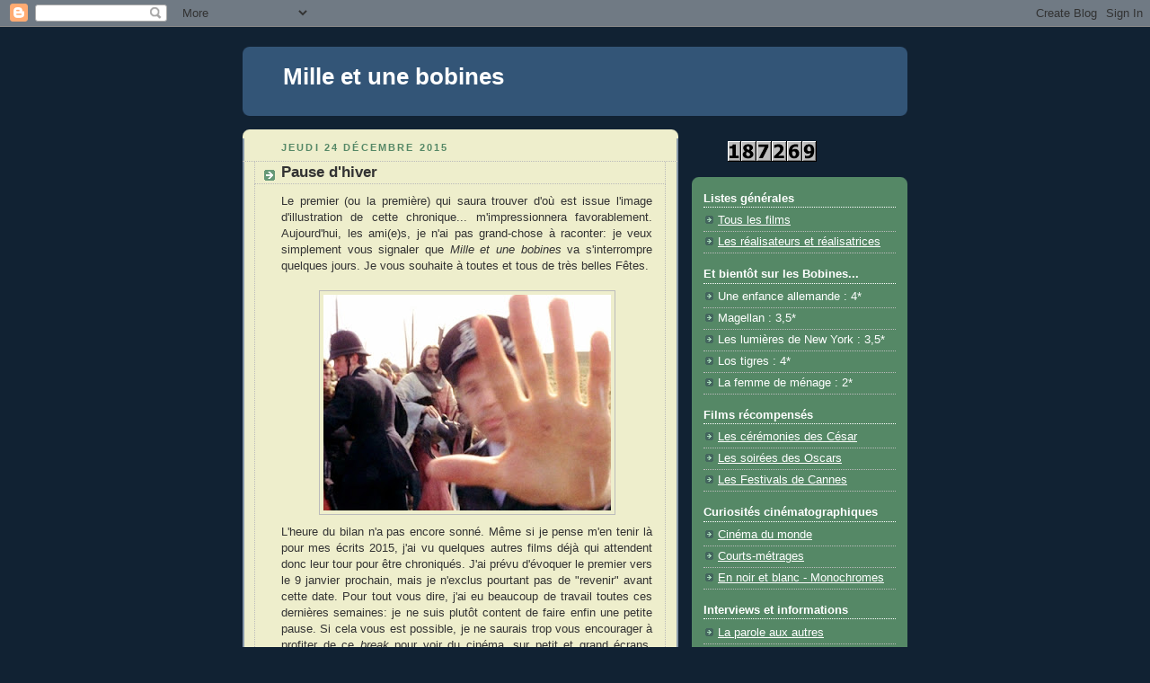

--- FILE ---
content_type: text/html; charset=UTF-8
request_url: https://1001bobines.blogspot.com/2015/12/?m=0
body_size: 34195
content:
<!DOCTYPE html>
<html xmlns='http://www.w3.org/1999/xhtml' xmlns:b='http://www.google.com/2005/gml/b' xmlns:data='http://www.google.com/2005/gml/data' xmlns:expr='http://www.google.com/2005/gml/expr'>
<head>
<link href='https://www.blogger.com/static/v1/widgets/2944754296-widget_css_bundle.css' rel='stylesheet' type='text/css'/>
<meta content='text/html; charset=UTF-8' http-equiv='Content-Type'/>
<meta content='blogger' name='generator'/>
<link href='https://1001bobines.blogspot.com/favicon.ico' rel='icon' type='image/x-icon'/>
<link href='http://1001bobines.blogspot.com/2015/12/' rel='canonical'/>
<link rel="alternate" type="application/atom+xml" title="Mille et une bobines - Atom" href="https://1001bobines.blogspot.com/feeds/posts/default" />
<link rel="alternate" type="application/rss+xml" title="Mille et une bobines - RSS" href="https://1001bobines.blogspot.com/feeds/posts/default?alt=rss" />
<link rel="service.post" type="application/atom+xml" title="Mille et une bobines - Atom" href="https://www.blogger.com/feeds/324844484325220951/posts/default" />
<!--Can't find substitution for tag [blog.ieCssRetrofitLinks]-->
<meta content='http://1001bobines.blogspot.com/2015/12/' property='og:url'/>
<meta content='Mille et une bobines' property='og:title'/>
<meta content='' property='og:description'/>
<title>Mille et une bobines: décembre 2015</title>
<style id='page-skin-1' type='text/css'><!--
/*
-----------------------------------------------
Blogger Template Style
Name:     Rounders 3
Date:     27 Feb 2004
Updated by: Blogger Team
----------------------------------------------- */
body {
background:#123;
margin:0;
text-align:center;
line-height: 1.5em;
font: x-small Trebuchet MS, Verdana, Arial, Sans-serif;
color:#333333;
font-size/* */:/**/small;
font-size: /**/small;
}
/* Page Structure
----------------------------------------------- */
/* The images which help create rounded corners depend on the
following widths and measurements. If you want to change
these measurements, the images will also need to change.
*/
#outer-wrapper {
width:740px;
margin:0 auto;
text-align:left;
font: normal normal 100% 'Trebuchet MS',Verdana,Arial,Sans-serif;
}
#main-wrap1 {
width:485px;
float:left;
background:#eeeecc url("https://resources.blogblog.com/blogblog/data/rounders3/corners_main_bot.gif") no-repeat left bottom;
margin:15px 0 0;
padding:0 0 10px;
color:#333333;
font-size:97%;
line-height:1.5em;
word-wrap: break-word; /* fix for long text breaking sidebar float in IE */
overflow: hidden;     /* fix for long non-text content breaking IE sidebar float */
}
#main-wrap2 {
float:left;
width:100%;
background:url("https://resources.blogblog.com/blogblog/data/rounders3/corners_main_top.gif") no-repeat left top;
padding:10px 0 0;
}
#main {
background:url("https://resources.blogblog.com/blogblog/data/rounders3/rails_main.gif") repeat-y left;
padding:0;
width:485px;
}
#sidebar-wrap {
width:240px;
float:right;
margin:15px 0 0;
font-size:97%;
line-height:1.5em;
word-wrap: break-word; /* fix for long text breaking sidebar float in IE */
overflow: hidden;     /* fix for long non-text content breaking IE sidebar float */
}
.main .widget {
margin-top: 4px;
width: 468px;
padding: 0 13px;
}
.main .Blog {
margin: 0;
padding: 0;
width: 484px;
}
/* Links
----------------------------------------------- */
a:link {
color: #445566;
}
a:visited {
color: #223344;
}
a:hover {
color: #223344;
}
a img {
border-width:0;
}
/* Blog Header
----------------------------------------------- */
#header-wrapper {
background:#335577 url("https://resources.blogblog.com/blogblog/data/rounders3/corners_cap_top.gif") no-repeat left top;
margin-top:22px;
margin-right:0;
margin-bottom:0;
margin-left:0;
padding-top:8px;
padding-right:0;
padding-bottom:0;
padding-left:0;
color:#ffffff;
}
#header {
background:url("https://resources.blogblog.com/blogblog/data/rounders3/corners_cap_bot.gif") no-repeat left bottom;
padding:0 15px 8px;
}
#header h1 {
margin:0;
padding:10px 30px 5px;
line-height:1.2em;
font: normal bold 200% 'Trebuchet MS',Verdana,Arial,Sans-serif;
}
#header a,
#header a:visited {
text-decoration:none;
color: #ffffff;
}
#header .description {
margin:0;
padding:5px 30px 10px;
line-height:1.5em;
font: normal normal 100% 'Trebuchet MS',Verdana,Arial,Sans-serif;
}
/* Posts
----------------------------------------------- */
h2.date-header {
margin-top:0;
margin-right:28px;
margin-bottom:0;
margin-left:43px;
font-size:85%;
line-height:2em;
text-transform:uppercase;
letter-spacing:.2em;
color:#558866;
}
.post {
margin:.3em 0 25px;
padding:0 13px;
border:1px dotted #bbbbbb;
border-width:1px 0;
}
.post h3 {
margin:0;
line-height:1.5em;
background:url("https://resources.blogblog.com/blogblog/data/rounders3/icon_arrow.gif") no-repeat 10px .5em;
display:block;
border:1px dotted #bbbbbb;
border-width:0 1px 1px;
padding-top:2px;
padding-right:14px;
padding-bottom:2px;
padding-left:29px;
color: #333333;
font: normal bold 135% 'Trebuchet MS',Verdana,Arial,Sans-serif;
}
.post h3 a, .post h3 a:visited {
text-decoration:none;
color: #333333;
}
a.title-link:hover {
background-color: #bbbbbb;
color: #333333;
}
.post-body {
border:1px dotted #bbbbbb;
border-width:0 1px 1px;
border-bottom-color:#eeeecc;
padding-top:10px;
padding-right:14px;
padding-bottom:1px;
padding-left:29px;
}
html>body .post-body {
border-bottom-width:0;
}
.post-body {
margin:0 0 .75em;
}
.post-body blockquote {
line-height:1.3em;
}
.post-footer {
background: #ffffff;
margin:0;
padding-top:2px;
padding-right:14px;
padding-bottom:2px;
padding-left:29px;
border:1px dotted #bbbbbb;
border-width:1px;
font-size:100%;
line-height:1.5em;
color: #666666;
}
/*
The first line of the post footer might only have floated text, so we need to give it a height.
The height comes from the post-footer line-height
*/
.post-footer-line-1 {
min-height:1.5em;
_height:1.5em;
}
.post-footer p {
margin: 0;
}
html>body .post-footer {
border-bottom-color:transparent;
}
.uncustomized-post-template .post-footer {
text-align: right;
}
.uncustomized-post-template .post-author,
.uncustomized-post-template .post-timestamp {
display: block;
float: left;
text-align:left;
margin-right: 4px;
}
.post-footer a {
color: #456;
}
.post-footer a:hover {
color: #234;
}
a.comment-link {
/* IE5.0/Win doesn't apply padding to inline elements,
so we hide these two declarations from it */
background/* */:/**/url("https://resources.blogblog.com/blogblog/data/rounders/icon_comment_left.gif") no-repeat left 45%;
padding-left:14px;
}
html>body a.comment-link {
/* Respecified, for IE5/Mac's benefit */
background:url("https://resources.blogblog.com/blogblog/data/rounders3/icon_comment_left.gif") no-repeat left 45%;
padding-left:14px;
}
.post img, table.tr-caption-container {
margin-top:0;
margin-right:0;
margin-bottom:5px;
margin-left:0;
padding:4px;
border:1px solid #bbbbbb;
}
.tr-caption-container img {
border: none;
margin: 0;
padding: 0;
}
blockquote {
margin:.75em 0;
border:1px dotted #bbbbbb;
border-width:1px 0;
padding:5px 15px;
color: #558866;
}
.post blockquote p {
margin:.5em 0;
}
#blog-pager-newer-link {
float: left;
margin-left: 13px;
}
#blog-pager-older-link {
float: right;
margin-right: 13px;
}
#blog-pager {
text-align: center;
}
.feed-links {
clear: both;
line-height: 2.5em;
margin-left: 13px;
}
/* Comments
----------------------------------------------- */
#comments {
margin:-25px 13px 0;
border:1px dotted #bbbbbb;
border-width:0 1px 1px;
padding-top:20px;
padding-right:0;
padding-bottom:15px;
padding-left:0;
}
#comments h4 {
margin:0 0 10px;
padding-top:0;
padding-right:14px;
padding-bottom:2px;
padding-left:29px;
border-bottom:1px dotted #bbbbbb;
font-size:120%;
line-height:1.4em;
color:#333333;
}
#comments-block {
margin-top:0;
margin-right:15px;
margin-bottom:0;
margin-left:9px;
}
.comment-author {
background:url("https://resources.blogblog.com/blogblog/data/rounders3/icon_comment_left.gif") no-repeat 2px .3em;
margin:.5em 0;
padding-top:0;
padding-right:0;
padding-bottom:0;
padding-left:20px;
font-weight:bold;
}
.comment-body {
margin:0 0 1.25em;
padding-top:0;
padding-right:0;
padding-bottom:0;
padding-left:20px;
}
.comment-body p {
margin:0 0 .5em;
}
.comment-footer {
margin:0 0 .5em;
padding-top:0;
padding-right:0;
padding-bottom:.75em;
padding-left:20px;
}
.comment-footer a:link {
color: #333;
}
.deleted-comment {
font-style:italic;
color:gray;
}
.comment-form {
padding-left:20px;
padding-right:5px;
}
#comments .comment-form h4 {
padding-left:0px;
}
/* Profile
----------------------------------------------- */
.profile-img {
float: left;
margin-top: 5px;
margin-right: 5px;
margin-bottom: 5px;
margin-left: 0;
border: 4px solid #ffffff;
}
.profile-datablock {
margin-top:0;
margin-right:15px;
margin-bottom:.5em;
margin-left:0;
padding-top:8px;
}
.profile-link {
background:url("https://resources.blogblog.com/blogblog/data/rounders3/icon_profile_left.gif") no-repeat left .1em;
padding-left:15px;
font-weight:bold;
}
.profile-textblock {
clear: both;
margin: 0;
}
.sidebar .clear, .main .widget .clear {
clear: both;
}
#sidebartop-wrap {
background:#558866 url("https://resources.blogblog.com/blogblog/data/rounders3/corners_prof_bot.gif") no-repeat left bottom;
margin:0px 0px 15px;
padding:0px 0px 10px;
color:#ffffff;
}
#sidebartop-wrap2 {
background:url("https://resources.blogblog.com/blogblog/data/rounders3/corners_prof_top.gif") no-repeat left top;
padding: 10px 0 0;
margin:0;
border-width:0;
}
#sidebartop h2 {
line-height:1.5em;
color:#ffffff;
border-bottom: 1px dotted #ffffff;
font: normal bold 100% 'Trebuchet MS',Verdana,Arial,Sans-serif;
margin-bottom: 0.5em;
}
#sidebartop a {
color: #ffffff;
}
#sidebartop a:hover {
color: #ffffff;
}
#sidebartop a:visited {
color: #ffffff;
}
#sidebar a {
color: #99ddbb;
}
#sidebar a:hover,
#sidebar a:visited {
color: #ffffff;
}
/* Sidebar Boxes
----------------------------------------------- */
.sidebar .widget {
margin:.5em 13px 1.25em;
padding:0 0px;
}
.widget-content {
margin-top: 0.5em;
}
#sidebarbottom-wrap1 {
background:#335577 url("https://resources.blogblog.com/blogblog/data/rounders3/corners_side_top.gif") no-repeat left top;
margin:0 0 15px;
padding:10px 0 0;
color: #ffffff;
}
#sidebarbottom-wrap2 {
background:url("https://resources.blogblog.com/blogblog/data/rounders3/corners_side_bot.gif") no-repeat left bottom;
padding:0 0 8px;
}
.sidebar h2 {
margin-top:0;
margin-right:0;
margin-bottom:.5em;
margin-left:0;
padding:0 0 .2em;
line-height:1.5em;
font:normal bold 100% 'Trebuchet MS',Verdana,Arial,Sans-serif;
}
.sidebar ul {
list-style:none;
margin:0 0 1.25em;
padding:0;
}
.sidebar ul li {
background:url("https://resources.blogblog.com/blogblog/data/rounders3/icon_arrow_sm.gif") no-repeat 2px .25em;
margin:0;
padding-top:0;
padding-right:0;
padding-bottom:3px;
padding-left:16px;
margin-bottom:3px;
border-bottom:1px dotted #bbbbbb;
line-height:1.4em;
}
.sidebar p {
margin:0 0 .6em;
}
#sidebar h2 {
color: #aabbcc;
border-bottom: 1px dotted #aabbcc;
}
/* Footer
----------------------------------------------- */
#footer-wrap1 {
clear:both;
margin:0 0 10px;
padding:15px 0 0;
}
#footer-wrap2 {
background:#335577 url("https://resources.blogblog.com/blogblog/data/rounders3/corners_cap_top.gif") no-repeat left top;
color:#ffffff;
}
#footer {
background:url("https://resources.blogblog.com/blogblog/data/rounders3/corners_cap_bot.gif") no-repeat left bottom;
padding:8px 15px;
}
#footer hr {display:none;}
#footer p {margin:0;}
#footer a {color:#ffffff;}
#footer .widget-content {
margin:0;
}
/** Page structure tweaks for layout editor wireframe */
body#layout #main-wrap1,
body#layout #sidebar-wrap,
body#layout #header-wrapper {
margin-top: 0;
}
body#layout #header, body#layout #header-wrapper,
body#layout #outer-wrapper {
margin-left:0,
margin-right: 0;
padding: 0;
}
body#layout #outer-wrapper {
width: 730px;
}
body#layout #footer-wrap1 {
padding-top: 0;
}

--></style>
<link href='https://www.blogger.com/dyn-css/authorization.css?targetBlogID=324844484325220951&amp;zx=50c0521d-c0c6-428f-865a-862384c0a5ab' media='none' onload='if(media!=&#39;all&#39;)media=&#39;all&#39;' rel='stylesheet'/><noscript><link href='https://www.blogger.com/dyn-css/authorization.css?targetBlogID=324844484325220951&amp;zx=50c0521d-c0c6-428f-865a-862384c0a5ab' rel='stylesheet'/></noscript>
<meta name='google-adsense-platform-account' content='ca-host-pub-1556223355139109'/>
<meta name='google-adsense-platform-domain' content='blogspot.com'/>

</head>
<body>
<div class='navbar section' id='navbar'><div class='widget Navbar' data-version='1' id='Navbar1'><script type="text/javascript">
    function setAttributeOnload(object, attribute, val) {
      if(window.addEventListener) {
        window.addEventListener('load',
          function(){ object[attribute] = val; }, false);
      } else {
        window.attachEvent('onload', function(){ object[attribute] = val; });
      }
    }
  </script>
<div id="navbar-iframe-container"></div>
<script type="text/javascript" src="https://apis.google.com/js/platform.js"></script>
<script type="text/javascript">
      gapi.load("gapi.iframes:gapi.iframes.style.bubble", function() {
        if (gapi.iframes && gapi.iframes.getContext) {
          gapi.iframes.getContext().openChild({
              url: 'https://www.blogger.com/navbar/324844484325220951?origin\x3dhttps://1001bobines.blogspot.com',
              where: document.getElementById("navbar-iframe-container"),
              id: "navbar-iframe"
          });
        }
      });
    </script><script type="text/javascript">
(function() {
var script = document.createElement('script');
script.type = 'text/javascript';
script.src = '//pagead2.googlesyndication.com/pagead/js/google_top_exp.js';
var head = document.getElementsByTagName('head')[0];
if (head) {
head.appendChild(script);
}})();
</script>
</div></div>
<div id='outer-wrapper'>
<div id='header-wrapper'>
<div class='header section' id='header'><div class='widget Header' data-version='1' id='Header1'>
<div id='header-inner'>
<div class='titlewrapper'>
<h1 class='title'>
<a href='https://1001bobines.blogspot.com/?m=0'>
Mille et une bobines
</a>
</h1>
</div>
<div class='descriptionwrapper'>
<p class='description'><span>
</span></p>
</div>
</div>
</div></div>
</div>
<div id='crosscol-wrapper' style='text-align:center'>
<div class='crosscol no-items section' id='crosscol'></div>
</div>
<div id='main-wrap1'><div id='main-wrap2'>
<div class='main section' id='main'><div class='widget Blog' data-version='1' id='Blog1'>
<div class='blog-posts hfeed'>

          <div class="date-outer">
        
<h2 class='date-header'><span>jeudi 24 décembre 2015</span></h2>

          <div class="date-posts">
        
<div class='post-outer'>
<div class='post hentry uncustomized-post-template' itemprop='blogPost' itemscope='itemscope' itemtype='http://schema.org/BlogPosting'>
<meta content='https://blogger.googleusercontent.com/img/b/R29vZ2xl/AVvXsEjWByPOJVj-LE-war8GHNte0XHY3Or3uW0feEY8nXlbrvinUbWCSLX6s8tpymRG1NogTumhqlKIONEOnrbylXz0oRce-8Av7oyRPxs9nOXZbBfPaEOt3RKygwdblJe9c2Qo9kzg4dXbJTHw/s320/1444-moyen.jpg' itemprop='image_url'/>
<meta content='324844484325220951' itemprop='blogId'/>
<meta content='6566670190119142349' itemprop='postId'/>
<a name='6566670190119142349'></a>
<h3 class='post-title entry-title' itemprop='name'>
<a href='https://1001bobines.blogspot.com/2015/12/pause-dhiver.html?m=0'>Pause d'hiver</a>
</h3>
<div class='post-header'>
<div class='post-header-line-1'></div>
</div>
<div class='post-body entry-content' id='post-body-6566670190119142349' itemprop='description articleBody'>
<div style="text-align: justify;">
Le premier (ou la première) qui saura trouver d'où est issue l'image d'illustration de cette chronique... m'impressionnera favorablement. Aujourd'hui, les ami(e)s, je n'ai pas grand-chose à raconter: je veux simplement vous signaler que <i>Mille et une bobines</i> va s'interrompre quelques jours. Je vous souhaite à toutes et tous de très belles Fêtes.<br />
<br />
<div class="separator" style="clear: both; text-align: center;">
<a href="https://blogger.googleusercontent.com/img/b/R29vZ2xl/AVvXsEjWByPOJVj-LE-war8GHNte0XHY3Or3uW0feEY8nXlbrvinUbWCSLX6s8tpymRG1NogTumhqlKIONEOnrbylXz0oRce-8Av7oyRPxs9nOXZbBfPaEOt3RKygwdblJe9c2Qo9kzg4dXbJTHw/s1600/1444-moyen.jpg" imageanchor="1" style="margin-left: 1em; margin-right: 1em;"><img border="0" height="240" src="https://blogger.googleusercontent.com/img/b/R29vZ2xl/AVvXsEjWByPOJVj-LE-war8GHNte0XHY3Or3uW0feEY8nXlbrvinUbWCSLX6s8tpymRG1NogTumhqlKIONEOnrbylXz0oRce-8Av7oyRPxs9nOXZbBfPaEOt3RKygwdblJe9c2Qo9kzg4dXbJTHw/s320/1444-moyen.jpg" width="320" /></a></div>
L'heure du bilan n'a pas encore sonné. Même si je pense m'en tenir là pour mes écrits 2015, j'ai vu quelques autres films déjà qui attendent donc leur tour pour être chroniqués. J'ai prévu d'évoquer le premier vers le 9 janvier prochain, mais je n'exclus pourtant pas de "revenir" avant cette date. Pour tout vous dire, j'ai eu beaucoup de travail toutes ces dernières semaines: je ne suis plutôt content de faire enfin une petite pause. Si cela vous est possible, je ne saurais trop vous encourager à profiter de ce <i>break </i>pour voir du cinéma, sur petit et grand écrans, entre amis ou en famille - je compte le faire aussi. Ce sera mon dernier conseil cette année. Joyeux Noël... et à bientôt !<br />
<br />
----------<br />
PS: <i>le compteur du blog a dépassé la barre des 100.000 visites hier soir, vers 20h02. Merci à toutes et tous ! En quelques jours seulement, j'ai vu aussi l'apparition de trois signatures nouvelles parmi les commentaires. Strum, Eeguab et Alain Souché, bienvenue !</i></div>
<div style='clear: both;'></div>
</div>
<div class='post-footer'>
<div class='post-footer-line post-footer-line-1'>
<span class='post-author vcard'>
Publié par
<span class='fn' itemprop='author' itemscope='itemscope' itemtype='http://schema.org/Person'>
<span itemprop='name'>Martin</span>
</span>
</span>
<span class='post-timestamp'>
à
<meta content='http://1001bobines.blogspot.com/2015/12/pause-dhiver.html' itemprop='url'/>
<a class='timestamp-link' href='https://1001bobines.blogspot.com/2015/12/pause-dhiver.html?m=0' rel='bookmark' title='permanent link'><abbr class='published' itemprop='datePublished' title='2015-12-24T12:00:00+01:00'>12:00</abbr></a>
</span>
<span class='post-comment-link'>
<a class='comment-link' href='https://www.blogger.com/comment/fullpage/post/324844484325220951/6566670190119142349' onclick=''>
18&#160;commentaires:
  </a>
</span>
<span class='post-icons'>
<span class='item-control blog-admin pid-755661369'>
<a href='https://www.blogger.com/post-edit.g?blogID=324844484325220951&postID=6566670190119142349&from=pencil' title='Modifier l&#39;article'>
<img alt='' class='icon-action' height='18' src='https://resources.blogblog.com/img/icon18_edit_allbkg.gif' width='18'/>
</a>
</span>
</span>
<div class='post-share-buttons goog-inline-block'>
</div>
</div>
<div class='post-footer-line post-footer-line-2'>
<span class='post-labels'>
</span>
</div>
<div class='post-footer-line post-footer-line-3'>
<span class='post-location'>
</span>
</div>
</div>
</div>
</div>

          </div></div>
        

          <div class="date-outer">
        
<h2 class='date-header'><span>mardi 22 décembre 2015</span></h2>

          <div class="date-posts">
        
<div class='post-outer'>
<div class='post hentry uncustomized-post-template' itemprop='blogPost' itemscope='itemscope' itemtype='http://schema.org/BlogPosting'>
<meta content='https://blogger.googleusercontent.com/img/b/R29vZ2xl/AVvXsEjfwe14eqoqzUCV52mcl5hcrW6leMBg3-gJrIrAV15nh5h08JOSFwYlhTT5N3cenZRKqXpUUWGDB7MCFU1WDhprCSGHtG3mGO5jxfG09E6HAF6EJ94Sd1G7ZrXMUvZtTO2uMWaHyAMtJfN2/s320/1443-1-moyen.jpg' itemprop='image_url'/>
<meta content='324844484325220951' itemprop='blogId'/>
<meta content='1009075912516510918' itemprop='postId'/>
<a name='1009075912516510918'></a>
<h3 class='post-title entry-title' itemprop='name'>
<a href='https://1001bobines.blogspot.com/2015/12/lenfant-et-la-brebis.html?m=0'>L'enfant et la brebis</a>
</h3>
<div class='post-header'>
<div class='post-header-line-1'></div>
</div>
<div class='post-body entry-content' id='post-body-1009075912516510918' itemprop='description articleBody'>
<div style="text-align: justify;">
Jamais deux sans trois. Une fois encore, je souhaite vous entraîner aujourd'hui vers un autre pays peu visible au cinéma: l'Éthiopie. L'occasion m'en est offerte par <b>Lamb</b>, un film sorti très discrètement fin septembre et que j'ai découvert il y a tout juste deux semaines. Son scénario vous conduira à la rencontre d'un petit garçon: Ephraïm.<br />
<br />
<div class="separator" style="clear: both; text-align: center;">
<a href="https://blogger.googleusercontent.com/img/b/R29vZ2xl/AVvXsEjfwe14eqoqzUCV52mcl5hcrW6leMBg3-gJrIrAV15nh5h08JOSFwYlhTT5N3cenZRKqXpUUWGDB7MCFU1WDhprCSGHtG3mGO5jxfG09E6HAF6EJ94Sd1G7ZrXMUvZtTO2uMWaHyAMtJfN2/s1600/1443-1-moyen.jpg" imageanchor="1" style="margin-left: 1em; margin-right: 1em;"><img border="0" height="240" src="https://blogger.googleusercontent.com/img/b/R29vZ2xl/AVvXsEjfwe14eqoqzUCV52mcl5hcrW6leMBg3-gJrIrAV15nh5h08JOSFwYlhTT5N3cenZRKqXpUUWGDB7MCFU1WDhprCSGHtG3mGO5jxfG09E6HAF6EJ94Sd1G7ZrXMUvZtTO2uMWaHyAMtJfN2/s320/1443-1-moyen.jpg" width="320" /></a></div>
L'enfant vit quelque part au nord de son pays, sur une terre particulièrement aride. La famine a tué sa mère. Son père s'accroche tant bien que mal, mais n'a plus assez d'argent pour s'occuper de lui. Quand il se décide de partir vers la ville pour peut-être y trouver quelque travail, il confie du coup Ephraïm aux bons soins d'un cousin éloigné, dans une région un peu plus fertile, au sud. Comme source de réconfort, le gosse ne peut plus compter que sur Chuni, la brebis qu'il emmène partout avec lui. <b>Lamb</b>, l'agneau, ce serait plutôt lui. Avec une judicieuse économie de dialogues, le long-métrage suscite joliment une émotion sincère. Le petit bonhomme, lui, est très juste.<br />
<br />
<div class="separator" style="clear: both; text-align: center;">
<a href="https://blogger.googleusercontent.com/img/b/R29vZ2xl/AVvXsEi2JlDpnw3tBLWLGRombuVIgoj1NLS0ouVs03xdeCyQDsDAzWyIIxtc-qv-FYHgqe3Kz0iW82OOiuM8CJlhqtBdDkKfaBPI1JHQfx5pzuQlLh4LhzhrS0P6mKk8prXYyNv-03ZXupHXmWkg/s1600/1443-2-moyen.jpg" imageanchor="1" style="margin-left: 1em; margin-right: 1em;"><img border="0" height="240" src="https://blogger.googleusercontent.com/img/b/R29vZ2xl/AVvXsEi2JlDpnw3tBLWLGRombuVIgoj1NLS0ouVs03xdeCyQDsDAzWyIIxtc-qv-FYHgqe3Kz0iW82OOiuM8CJlhqtBdDkKfaBPI1JHQfx5pzuQlLh4LhzhrS0P6mKk8prXYyNv-03ZXupHXmWkg/s320/1443-2-moyen.jpg" width="320" /></a></div>
Si j'ai bien compris, et comme l'ensemble de la distribution retenue pour le film, Rediat Amare - dix ans environ - n'avait jamais tourné auparavant. Son naturel fait merveille et ancre l'histoire racontée dans un certain réalisme. Le récit est partiellement autobiographique pour le réalisateur, paraît-il: lui-même a dû quitter l'Éthiopie et a pu apprendre le cinéma dans une université des États-Unis. Une info importante à mes yeux: <b>Lamb </b>est son tout premier long-métrage. Présenté dans la sélection <i>Un certain regard</i> lors du dernier Festival de Cannes, il permet d'apprécier le travail de quelques professionnels et techniciens français, telles que Josée Deshaies à la direction photo ou Véronique Bruque au montage. Le résultat ressemble à une fable autant qu'à un parcours initiatique: de quoi séduire petits et grands.<br />
<br />
<div class="separator" style="clear: both; text-align: center;">
<a href="https://blogger.googleusercontent.com/img/b/R29vZ2xl/AVvXsEgI1s_CdRJl1zRaX5NjHc2XtJSZQNTfnocPjxTdQDFhb2DnC6ssgSkfqAPRTJXT2__bMFxqCxPwjPxk34QRf021m5d2irOlb24A5Mxv5h97KHT9AskJ7exdipsmCDi29udY-cHYwjMECf7c/s1600/1443.jpg" imageanchor="1" style="margin-left: 1em; margin-right: 1em;"><img border="0" src="https://blogger.googleusercontent.com/img/b/R29vZ2xl/AVvXsEgI1s_CdRJl1zRaX5NjHc2XtJSZQNTfnocPjxTdQDFhb2DnC6ssgSkfqAPRTJXT2__bMFxqCxPwjPxk34QRf021m5d2irOlb24A5Mxv5h97KHT9AskJ7exdipsmCDi29udY-cHYwjMECf7c/s1600/1443.jpg" /></a></div>
<i><b>Lamb<br />Film éthiopien de Yared Zeleke (2015)</b></i><br />
Un dernier conseil: ne lui demandez pas plus que ce qu'il peut offrir. Si vous ouvrez votre coeur, le film vous récompensera sûrement. Parmi ceux qui ont pour héros un enfant, je pourrais bien lui prêter quelques traits communs avec l'admirable <a href="http://1001bobines.blogspot.fr/2013/03/la-gamine-au-velo.html"><b>Wadjda</b></a>. Sans sombrer dans l'outrance et le tapage, ce cinéma-là fait, je crois, oeuvre utile en montrant le monde tel qu'il est. Je conseille aussi de voir <a href="http://1001bobines.blogspot.fr/2015/09/une-jeune-fille.html"><b>Rebelle</b></a>.<br />
<br />
<b>----------<br />De la fiction à la réalité...</b><br />
Le jour qui a suivi celui où j'ai vu <b>Lamb</b>, j'ai appris que l'Éthiopie subissait sa pire sécheresse depuis cinquante ans. Dans un contexte de fortes tensions politiques, le gouvernement estimait à 8,2 millions le nombre des ressortissants en mal d'une aide alimentaire d'urgence.</div>
<div style='clear: both;'></div>
</div>
<div class='post-footer'>
<div class='post-footer-line post-footer-line-1'>
<span class='post-author vcard'>
Publié par
<span class='fn' itemprop='author' itemscope='itemscope' itemtype='http://schema.org/Person'>
<span itemprop='name'>Martin</span>
</span>
</span>
<span class='post-timestamp'>
à
<meta content='http://1001bobines.blogspot.com/2015/12/lenfant-et-la-brebis.html' itemprop='url'/>
<a class='timestamp-link' href='https://1001bobines.blogspot.com/2015/12/lenfant-et-la-brebis.html?m=0' rel='bookmark' title='permanent link'><abbr class='published' itemprop='datePublished' title='2015-12-22T12:00:00+01:00'>12:00</abbr></a>
</span>
<span class='post-comment-link'>
<a class='comment-link' href='https://www.blogger.com/comment/fullpage/post/324844484325220951/1009075912516510918' onclick=''>
2&#160;commentaires:
  </a>
</span>
<span class='post-icons'>
<span class='item-control blog-admin pid-755661369'>
<a href='https://www.blogger.com/post-edit.g?blogID=324844484325220951&postID=1009075912516510918&from=pencil' title='Modifier l&#39;article'>
<img alt='' class='icon-action' height='18' src='https://resources.blogblog.com/img/icon18_edit_allbkg.gif' width='18'/>
</a>
</span>
</span>
<div class='post-share-buttons goog-inline-block'>
</div>
</div>
<div class='post-footer-line post-footer-line-2'>
<span class='post-labels'>
</span>
</div>
<div class='post-footer-line post-footer-line-3'>
<span class='post-location'>
</span>
</div>
</div>
</div>
</div>

          </div></div>
        

          <div class="date-outer">
        
<h2 class='date-header'><span>dimanche 20 décembre 2015</span></h2>

          <div class="date-posts">
        
<div class='post-outer'>
<div class='post hentry uncustomized-post-template' itemprop='blogPost' itemscope='itemscope' itemtype='http://schema.org/BlogPosting'>
<meta content='https://blogger.googleusercontent.com/img/b/R29vZ2xl/AVvXsEjbFPH5GohShUjobXG5wK0d4-pJ5KhhvG4szOWjpIy2EUeCQ01rpeYp_hfwOjmUv6URE70osTSagxa2QbWhcv5IuXd1CnUp1Hg2ujxWRuDAlAgWGIz36Ll0rQ0GmwInsAs1LR8EQsTC1JYe/s320/1442-1-moyen.jpg' itemprop='image_url'/>
<meta content='324844484325220951' itemprop='blogId'/>
<meta content='1676352509603087911' itemprop='postId'/>
<a name='1676352509603087911'></a>
<h3 class='post-title entry-title' itemprop='name'>
<a href='https://1001bobines.blogspot.com/2015/12/la-fille-du-volcan.html?m=0'>La fille du volcan</a>
</h3>
<div class='post-header'>
<div class='post-header-line-1'></div>
</div>
<div class='post-body entry-content' id='post-body-1676352509603087911' itemprop='description articleBody'>
<div style="text-align: justify;">
Il me semble avoir lu quelque part que <b>Ixcanul </b>était le premier film d'un cinéaste guatémaltèque distribué dans les salles françaises. J'admets volontiers que c'est sa nationalité "exotique" qui m'a attiré vers ce long-métrage. Grâce à lui, j'ai fait un beau voyage et ouvert les yeux sur un pays dont je ne connaissais rien d'autre que le nom...<br />
<br />
<div class="separator" style="clear: both; text-align: center;">
<a href="https://blogger.googleusercontent.com/img/b/R29vZ2xl/AVvXsEjbFPH5GohShUjobXG5wK0d4-pJ5KhhvG4szOWjpIy2EUeCQ01rpeYp_hfwOjmUv6URE70osTSagxa2QbWhcv5IuXd1CnUp1Hg2ujxWRuDAlAgWGIz36Ll0rQ0GmwInsAs1LR8EQsTC1JYe/s1600/1442-1-moyen.jpg" imageanchor="1" style="margin-left: 1em; margin-right: 1em;"><img border="0" height="240" src="https://blogger.googleusercontent.com/img/b/R29vZ2xl/AVvXsEjbFPH5GohShUjobXG5wK0d4-pJ5KhhvG4szOWjpIy2EUeCQ01rpeYp_hfwOjmUv6URE70osTSagxa2QbWhcv5IuXd1CnUp1Hg2ujxWRuDAlAgWGIz36Ll0rQ0GmwInsAs1LR8EQsTC1JYe/s320/1442-1-moyen.jpg" width="320" /></a></div>
Premier constat: dans la version originale, la plupart des personnages du film ne parlent pas espagnol, puisqu'ils pratiquent une langue locale, issue de leur peuple dit primitif: les Mayas. Ce détail langagier n'en est pas un: il révèle également une différence de classe sociale. D'un côté, il y a les citadins hispanophones et, de l'autre, les ruraux illettrés. C'est à la seconde catégorie qu'appartient Maria, l'héroïne adolescente de <b>Ixcanul</b>, trop jeune encore pour s'opposer à la volonté de ses parents et à leur désir de la marier bientôt avec un homme déjà veuf, certes, mais quelque peu plus fortuné. Maria qui rêve vaguement d'autre chose, sans tellement savoir ce qui serait mieux...<br />
<br />
<div class="separator" style="clear: both; text-align: center;">
<a href="https://blogger.googleusercontent.com/img/b/R29vZ2xl/AVvXsEirN6Xs67UXk0ExTteYi8hgwVNnpo5yaFtRi3NVwqx9pNazwP2DajKFxeDfD5hW42MpJr8pp__1EWk-Z7I5Oq_QnUWioKzd-6cu71LlZ_mh-6hM6JxX7MIcrXD_jkEQaOLmuzXt7f1bJBg0/s1600/1442-2-moyen.jpg" imageanchor="1" style="margin-left: 1em; margin-right: 1em;"><img border="0" height="240" src="https://blogger.googleusercontent.com/img/b/R29vZ2xl/AVvXsEirN6Xs67UXk0ExTteYi8hgwVNnpo5yaFtRi3NVwqx9pNazwP2DajKFxeDfD5hW42MpJr8pp__1EWk-Z7I5Oq_QnUWioKzd-6cu71LlZ_mh-6hM6JxX7MIcrXD_jkEQaOLmuzXt7f1bJBg0/s320/1442-2-moyen.jpg" width="320" /></a></div>
Vous l'aurez sûrement déjà compris: <b>Ixcanul </b>n'est pas une comédie. Son scénario forme même une boucle désespérante, comme si le sort des pauvres gens était de trimer et de souffrir toujours. J'encourage toutefois ceux d'entre vous qui veulent (mieux) connaître l'Amérique latine d'aujourd'hui à découvrir ce film - si toutefois c'est possible. C'est aussi le premier long de son jeune réalisateur, né en 1977. Présenté lors de la dernière Berlinale, il a été applaudi à la projection de presse, décrochant <i>in fine</i> le prix Alfred-Bauer, censé récompenser les oeuvres qui <i>"ouvrent de nouvelles perspectives dans l'art cinématographique ou offrent une vision esthétique singulière". </i>D'après moi, cette consécration est méritée: d'autres productions déploient bien plus d'effets, mais n'amènent pas un tel dépaysement.<br />
<br />
<div class="separator" style="clear: both; text-align: center;">
<a href="https://blogger.googleusercontent.com/img/b/R29vZ2xl/AVvXsEikjq103OBS9HO0PWoHytgs-F0r9Viw_6SBlJSZOuR6hUV-xGVwhhrx2Jso4SUZ3B2sTRyZkwpma4m6EwqE9GwJS8gw5j4xAR81XAV-aiXTdfrdU4zEFih3jLWLnmXgCnuYRg1dCOl_bIOW/s1600/1442.jpg" imageanchor="1" style="margin-left: 1em; margin-right: 1em;"><img border="0" src="https://blogger.googleusercontent.com/img/b/R29vZ2xl/AVvXsEikjq103OBS9HO0PWoHytgs-F0r9Viw_6SBlJSZOuR6hUV-xGVwhhrx2Jso4SUZ3B2sTRyZkwpma4m6EwqE9GwJS8gw5j4xAR81XAV-aiXTdfrdU4zEFih3jLWLnmXgCnuYRg1dCOl_bIOW/s1600/1442.jpg" /></a></div>
<b><i>Ixcanul <br />Film guatémaltèque de Jayro Bustamante (2015)</i></b><br />
Une précision: le film est en réalité présenté comme une production franco-guatémaltèque, du fait de la participation de la société parisienne <i>Tu vas voir</i> et de quelques techniciens français. J'ose donc une comparaison avec le film hispano-mexicain, <a href="http://1001bobines.blogspot.fr/2014/02/exils.html"><b>Rêves d'or - La jaula de oro</b></a>. Et parce qu'il est aussi question d'une population pauvre vivant près d'un volcan, je vous renvoie vers le cultissime <b><a href="http://1001bobines.blogspot.fr/2015/10/letrangere.html">Stromboli</a> </b>!<br />
<br />
<b>----------<br />Si vous voulez un autre avis...</b><br />
<a href="http://dasola.canalblog.com/archives/2015/12/16/33074045.html">Dasola</a> a publié le sien - positif également et un peu plus détaillé.</div>
<div style='clear: both;'></div>
</div>
<div class='post-footer'>
<div class='post-footer-line post-footer-line-1'>
<span class='post-author vcard'>
Publié par
<span class='fn' itemprop='author' itemscope='itemscope' itemtype='http://schema.org/Person'>
<span itemprop='name'>Martin</span>
</span>
</span>
<span class='post-timestamp'>
à
<meta content='http://1001bobines.blogspot.com/2015/12/la-fille-du-volcan.html' itemprop='url'/>
<a class='timestamp-link' href='https://1001bobines.blogspot.com/2015/12/la-fille-du-volcan.html?m=0' rel='bookmark' title='permanent link'><abbr class='published' itemprop='datePublished' title='2015-12-20T12:00:00+01:00'>12:00</abbr></a>
</span>
<span class='post-comment-link'>
<a class='comment-link' href='https://www.blogger.com/comment/fullpage/post/324844484325220951/1676352509603087911' onclick=''>
12&#160;commentaires:
  </a>
</span>
<span class='post-icons'>
<span class='item-control blog-admin pid-755661369'>
<a href='https://www.blogger.com/post-edit.g?blogID=324844484325220951&postID=1676352509603087911&from=pencil' title='Modifier l&#39;article'>
<img alt='' class='icon-action' height='18' src='https://resources.blogblog.com/img/icon18_edit_allbkg.gif' width='18'/>
</a>
</span>
</span>
<div class='post-share-buttons goog-inline-block'>
</div>
</div>
<div class='post-footer-line post-footer-line-2'>
<span class='post-labels'>
</span>
</div>
<div class='post-footer-line post-footer-line-3'>
<span class='post-location'>
</span>
</div>
</div>
</div>
</div>

          </div></div>
        

          <div class="date-outer">
        
<h2 class='date-header'><span>vendredi 18 décembre 2015</span></h2>

          <div class="date-posts">
        
<div class='post-outer'>
<div class='post hentry uncustomized-post-template' itemprop='blogPost' itemscope='itemscope' itemtype='http://schema.org/BlogPosting'>
<meta content='https://blogger.googleusercontent.com/img/b/R29vZ2xl/AVvXsEjq04bJWgmt7cssgdxz8z30-f0l3EHcGhXuFMYL9ueCUUDEKg9dd0fTtnidUKNXF267w9O36_rtB1OypspWb16ItQ17bkZ9aoso72jWs8k333Ugb9HhPclZK9bNUnTxd879ofYVhA_UjegK/s320/1441-1-moyen.jpg' itemprop='image_url'/>
<meta content='324844484325220951' itemprop='blogId'/>
<meta content='5475956126437603804' itemprop='postId'/>
<a name='5475956126437603804'></a>
<h3 class='post-title entry-title' itemprop='name'>
<a href='https://1001bobines.blogspot.com/2015/12/un-crime-impuni.html?m=0'>Un crime impuni</a>
</h3>
<div class='post-header'>
<div class='post-header-line-1'></div>
</div>
<div class='post-body entry-content' id='post-body-5475956126437603804' itemprop='description articleBody'>
<div style="text-align: justify;">
Je m'attaque désormais à un gros morceau. Autant en convenir d'emblée: sans mon association cinéma, <b>Norte, la fin de l'histoire</b> serait probablement resté loin de mes radars et tout à fait inaperçu. Je suis finalement allé le voir presque à l'aveuglette, sans information véritable sur le scénario. J'en connaissais juste l'origine et la durée...<br />
<br />
<div class="separator" style="clear: both; text-align: center;">
<a href="https://blogger.googleusercontent.com/img/b/R29vZ2xl/AVvXsEjq04bJWgmt7cssgdxz8z30-f0l3EHcGhXuFMYL9ueCUUDEKg9dd0fTtnidUKNXF267w9O36_rtB1OypspWb16ItQ17bkZ9aoso72jWs8k333Ugb9HhPclZK9bNUnTxd879ofYVhA_UjegK/s1600/1441-1-moyen.jpg" imageanchor="1" style="margin-left: 1em; margin-right: 1em;"><img border="0" height="240" src="https://blogger.googleusercontent.com/img/b/R29vZ2xl/AVvXsEjq04bJWgmt7cssgdxz8z30-f0l3EHcGhXuFMYL9ueCUUDEKg9dd0fTtnidUKNXF267w9O36_rtB1OypspWb16ItQ17bkZ9aoso72jWs8k333Ugb9HhPclZK9bNUnTxd879ofYVhA_UjegK/s320/1441-1-moyen.jpg" width="320" /></a></div>
<b>Norte...</b> nous vient des Philippines et s'est fait connaître en Europe par sa participation à plusieurs festivals. Avant même sa sortie officielle dans son pays, il a notamment été vu à Cannes, en sélection <i>Un certain regard</i>, il y a deux ans. C'est à un vrai marathon cinéphile que nous convie Lav Diaz, le réalisateur, étant donné que le film s'étend sur un peu plus de quatre heures. Assez simple, l'intrigue tourne autour de deux groupes: une bande d'étudiants en droit visiblement issus de milieux favorisés, adeptes de vives discussions politiques, et une famille de pauvres gens, qu'une usurière opprime. Franchement implacable, le destin des uns et des autres va se croiser quand, en s'appuyant sur une idéologie nihiliste, l'un des étudiants assassine la prêteuse: quelques jours passent et c'est l'autre larron que la police arrête et qui est condamné à la prison. Les personnages seront alors suivis de façon séparée, jusqu'à un autre "croisement"...<br />
<br />
<div class="separator" style="clear: both; text-align: center;">
<a href="https://blogger.googleusercontent.com/img/b/R29vZ2xl/AVvXsEiU9cwoPzDIYQi_XpmKhpsSAsNRc04pOJiwTN6gF3stDgUVR7wMSU1vUVUXftyonbt7l1qC3M_FozPajn1XAbDIPi6mwKj5XD0-JueRn73G2jLyDSakQQOoSphPO0BqEdSMhmiZiNhfgUql/s1600/1441-2-moyen.jpg" imageanchor="1" style="margin-left: 1em; margin-right: 1em;"><img border="0" height="240" src="https://blogger.googleusercontent.com/img/b/R29vZ2xl/AVvXsEiU9cwoPzDIYQi_XpmKhpsSAsNRc04pOJiwTN6gF3stDgUVR7wMSU1vUVUXftyonbt7l1qC3M_FozPajn1XAbDIPi6mwKj5XD0-JueRn73G2jLyDSakQQOoSphPO0BqEdSMhmiZiNhfgUql/s320/1441-2-moyen.jpg" width="320" /></a></div>
Je vais être honnête: ce long-métrage est particulièrement exigeant. Dès les premières minutes, et à moins d'avoir des connaissances précises sur l'histoire des Philippines, il faut s'accrocher pour suivre. Ensuite, et même si on arrive à saisir le sous-texte réaliste, le récit lui-même s'avère vraiment difficile: la violence et l'injustice sociale apparaissent au grand jour, dans ce qui est peut-être aussi le portrait d'un pays. Pour ne pas vous décourager, il me faut ajouter cependant que, bien souvent, <b>Norte...</b> offre au regard de très beaux plans. Rares sont d'ailleurs les mouvements de caméra: certaines scènes peuvent susciter le malaise ou l'impatience, mais la lenteur du rythme invite également à la contemplation. Je précise que l'auteur-cinéaste a signé des films encore plus longs, dont l'un de près de onze heures ! Sans en faire mon pain quotidien, j'aime assez ce type d'expériences cinématographiques extrêmes. Bon, d'accord, je suis un peu dingue...<br />
<br />
<div class="separator" style="clear: both; text-align: center;">
<a href="https://blogger.googleusercontent.com/img/b/R29vZ2xl/AVvXsEiKeyU6MY3AsRHWNXgmzriPiwhVPrBwY7KBANpFg-L0_W9flFc0ScKOiQHmxduHbGW1zrv_nVqHGV6uc_0HMzDT9_BpQkghQoZuvsSRXNBxMpeFttduwWokWYdpkmxIyKj9cSUNEQEuP4BD/s1600/1441.png" imageanchor="1" style="margin-left: 1em; margin-right: 1em;"><img border="0" src="https://blogger.googleusercontent.com/img/b/R29vZ2xl/AVvXsEiKeyU6MY3AsRHWNXgmzriPiwhVPrBwY7KBANpFg-L0_W9flFc0ScKOiQHmxduHbGW1zrv_nVqHGV6uc_0HMzDT9_BpQkghQoZuvsSRXNBxMpeFttduwWokWYdpkmxIyKj9cSUNEQEuP4BD/s1600/1441.png" /></a></div>
<b><i>Norte, la fin de l'histoire<br />Film philippin de Lav Diaz (2014)</i></b><br />
Ami(e)s féru(e)s de littérature, je crois utile de vous dire également que le long-métrage a puisé un peu de son inspiration scénaristique dans un roman du grand Fiodor Dostoïevski: <i>Crime et châtiment</i>. Même si j'ai pu trouver le temps un peu long parfois, je suis content de ma découverte: ça m'a ouvert à une autre culture. Sans repères précis, j'ai repensé alors à un autre film venu d'Asie: <a href="http://1001bobines.blogspot.com/2010/10/le-vieil-homme-et-la-mort.html"><b>Oncle Boonmee</b></a>.</div>
<div style='clear: both;'></div>
</div>
<div class='post-footer'>
<div class='post-footer-line post-footer-line-1'>
<span class='post-author vcard'>
Publié par
<span class='fn' itemprop='author' itemscope='itemscope' itemtype='http://schema.org/Person'>
<span itemprop='name'>Martin</span>
</span>
</span>
<span class='post-timestamp'>
à
<meta content='http://1001bobines.blogspot.com/2015/12/un-crime-impuni.html' itemprop='url'/>
<a class='timestamp-link' href='https://1001bobines.blogspot.com/2015/12/un-crime-impuni.html?m=0' rel='bookmark' title='permanent link'><abbr class='published' itemprop='datePublished' title='2015-12-18T12:00:00+01:00'>12:00</abbr></a>
</span>
<span class='post-comment-link'>
<a class='comment-link' href='https://www.blogger.com/comment/fullpage/post/324844484325220951/5475956126437603804' onclick=''>
8&#160;commentaires:
  </a>
</span>
<span class='post-icons'>
<span class='item-control blog-admin pid-755661369'>
<a href='https://www.blogger.com/post-edit.g?blogID=324844484325220951&postID=5475956126437603804&from=pencil' title='Modifier l&#39;article'>
<img alt='' class='icon-action' height='18' src='https://resources.blogblog.com/img/icon18_edit_allbkg.gif' width='18'/>
</a>
</span>
</span>
<div class='post-share-buttons goog-inline-block'>
</div>
</div>
<div class='post-footer-line post-footer-line-2'>
<span class='post-labels'>
</span>
</div>
<div class='post-footer-line post-footer-line-3'>
<span class='post-location'>
</span>
</div>
</div>
</div>
</div>

          </div></div>
        

          <div class="date-outer">
        
<h2 class='date-header'><span>mercredi 16 décembre 2015</span></h2>

          <div class="date-posts">
        
<div class='post-outer'>
<div class='post hentry uncustomized-post-template' itemprop='blogPost' itemscope='itemscope' itemtype='http://schema.org/BlogPosting'>
<meta content='https://blogger.googleusercontent.com/img/b/R29vZ2xl/AVvXsEhSUjc5frUq_4IVB8QVxkIfF8WK9DR5ta6bmXie_r722QE9hoHaKTkYXKAtYWr_9xbEHasrKay-pXijJXGrMc7gInnYhDnsgeUBeHpYiZ7IDC6Fwe3cckd6d905AnCrcleIJl8xswmYHdmz/s320/1440-1-anthony+daniels.jpg' itemprop='image_url'/>
<meta content='324844484325220951' itemprop='blogId'/>
<meta content='1179085996492471087' itemprop='postId'/>
<a name='1179085996492471087'></a>
<h3 class='post-title entry-title' itemprop='name'>
<a href='https://1001bobines.blogspot.com/2015/12/etoiles-oubliees.html?m=0'>Étoiles oubliées</a>
</h3>
<div class='post-header'>
<div class='post-header-line-1'></div>
</div>
<div class='post-body entry-content' id='post-body-1179085996492471087' itemprop='description articleBody'>
<div style="text-align: justify;">
Je suppose que vous êtes au courant: c'est aujourd'hui que les écrans français accueillent le premier opus de la nouvelle trilogie <i>Star wars</i>. Avant de rejoindre la lointaine, très lointaine galaxie, j'ai cru bon aujourd'hui de revenir aux origines du mythe, autour des épisodes sortis en 1977, 1980 et 1983. J'ai quelques comédiens à présenter...<br />
<br />
<div class="separator" style="clear: both; text-align: center;">
<a href="https://blogger.googleusercontent.com/img/b/R29vZ2xl/AVvXsEhSUjc5frUq_4IVB8QVxkIfF8WK9DR5ta6bmXie_r722QE9hoHaKTkYXKAtYWr_9xbEHasrKay-pXijJXGrMc7gInnYhDnsgeUBeHpYiZ7IDC6Fwe3cckd6d905AnCrcleIJl8xswmYHdmz/s1600/1440-1-anthony+daniels.jpg" imageanchor="1" style="margin-left: 1em; margin-right: 1em;"><img border="0" height="240" src="https://blogger.googleusercontent.com/img/b/R29vZ2xl/AVvXsEhSUjc5frUq_4IVB8QVxkIfF8WK9DR5ta6bmXie_r722QE9hoHaKTkYXKAtYWr_9xbEHasrKay-pXijJXGrMc7gInnYhDnsgeUBeHpYiZ7IDC6Fwe3cckd6d905AnCrcleIJl8xswmYHdmz/s320/1440-1-anthony+daniels.jpg" width="320" /></a></div>
Je commence avec Anthony Daniels, engoncé dans la carapace dorée du droïde Z-6PO (alias C-3PO en version originale) sur les six épisodes déjà tournés. Il a rempilé pour le septième, histoire de célébrer dignement ses 70 ans le 21 février prochain. Daniels aime comparer sa voix à celle d'un majordome britannique zélé. Il demeure tout près de l'univers <i>Star wars</i>, d'autant qu'il est également le narrateur attitré de concerts dédiés. En septembre dernier, les Inrocks avaient publié certaines de ses critiques à l'égard de Disney et de George Lucas. L'Anglais reste fidèle au poste: <i>"Z-6PO fait partie de moi, </i>affirme-t-il. <i>Je pense que je suis responsable de lui". </i>La mission se poursuit donc.<br />
<br />
<div class="separator" style="clear: both; text-align: center;">
<a href="https://blogger.googleusercontent.com/img/b/R29vZ2xl/AVvXsEhosjmOd1IxmFhSywRIlOSHea_AzHTt0EJRHLzItOc-ubmC7kMijDBdyHNQjg7ZYhC-2UmeddRANnC9b9pG6G-CnrAAoNKBgedlt8hrGZVulBYgxZ62rFjqgeohbZr7HuqUvhoQvuETOPg1/s1600/1440-2-kenny+baker.jpg" imageanchor="1" style="margin-left: 1em; margin-right: 1em;"><img border="0" height="240" src="https://blogger.googleusercontent.com/img/b/R29vZ2xl/AVvXsEhosjmOd1IxmFhSywRIlOSHea_AzHTt0EJRHLzItOc-ubmC7kMijDBdyHNQjg7ZYhC-2UmeddRANnC9b9pG6G-CnrAAoNKBgedlt8hrGZVulBYgxZ62rFjqgeohbZr7HuqUvhoQvuETOPg1/s320/1440-2-kenny+baker.jpg" width="320" /></a></div>
Pour Kenny Baker, soyez-en assurés: elle n'est pas terminée non plus. Cet acteur britannique a aujourd'hui 81 ans et, pour la septième fois déjà, il a accepté de s'enfermer dans l'habit métallique de R2-D2. Slate.fr affirme que Daniels et lui se détestent depuis très longtemps et qu'ils ne se sont jamais fréquentés hors des plateaux de tournage des épisodes IV, V et VI de la première trilogie <i>Star wars</i>. Il paraît même que leur seul point commun est leur scepticisme de départ quant à la valeur de la saga ! Sur la page d'accueil du site Internet personnel de Baker, elle n'est qu'un élément de CV parmi d'autres. Pour les films attendus en 2017 et 2019, il aurait déjà passé la main.<br />
<br />
<div class="separator" style="clear: both; text-align: center;">
<a href="https://blogger.googleusercontent.com/img/b/R29vZ2xl/AVvXsEj25I9vGrgaqEu7X1w8IwemcVBvdFh81hMm76tOgn40ACyJCW91Yf517hMh8cmVtRNiAEUhFG-Y3WERdhNmyDw1enW_CBmVLzIUBTaQ0xvFp0oeCAQi6CgPr1NCGGSHRqpFx0JMiz_a_uCF/s1600/1440-3-peter+mayhew.jpg" imageanchor="1" style="margin-left: 1em; margin-right: 1em;"><img border="0" height="240" src="https://blogger.googleusercontent.com/img/b/R29vZ2xl/AVvXsEj25I9vGrgaqEu7X1w8IwemcVBvdFh81hMm76tOgn40ACyJCW91Yf517hMh8cmVtRNiAEUhFG-Y3WERdhNmyDw1enW_CBmVLzIUBTaQ0xvFp0oeCAQi6CgPr1NCGGSHRqpFx0JMiz_a_uCF/s320/1440-3-peter+mayhew.jpg" width="320" /></a></div>
Ma seule certitude concernant Peter Mayhew, c'est qu'il reprend aujourd'hui son rôle le plus mythique: celui du valeureux Chewbacca. La légende dit que, le jour de son bout d'essai, le comédien se serait levé pour saluer George Lucas, faisant apparaître les 53 centimètres qui les sépare - 2,21 m d'un côté contre 1,68 m de l'autre. Le cinéaste aurait alors demandé à ce que Mayhew soit embauché sans délai ! L'heureux élu fit alors beaucoup d'efforts pour être aussi à la hauteur du rôle: il étudia la démarche des ours et des gorilles pour "inventer" son personnage. Parce qu'Internet a de la mémoire, vous devriez pouvoir trouver quelques photos d'époque qu'il a dévoilées l'an passé.<br />
<br />
<div class="separator" style="clear: both; text-align: center;">
<a href="https://blogger.googleusercontent.com/img/b/R29vZ2xl/AVvXsEgo86aPDGVFZVj0LeHv2Alxk0QjHary52xpAuT54i2_329KQFhyphenhyphen6pMpX8PO8tLYQ5FwdokTRs8xKUOnnM_9lBeUwpUn35ZCSH0byMZt4FILTh0eb9I3by88PwUPF8VIr52sJdcmStMQTEc9/s1600/1440-4-david+prowse.jpg" imageanchor="1" style="margin-left: 1em; margin-right: 1em;"><img border="0" height="240" src="https://blogger.googleusercontent.com/img/b/R29vZ2xl/AVvXsEgo86aPDGVFZVj0LeHv2Alxk0QjHary52xpAuT54i2_329KQFhyphenhyphen6pMpX8PO8tLYQ5FwdokTRs8xKUOnnM_9lBeUwpUn35ZCSH0byMZt4FILTh0eb9I3by88PwUPF8VIr52sJdcmStMQTEc9/s320/1440-4-david+prowse.jpg" width="320" /></a></div>
Pour ma part, je souhaite vous conduire désormais vers le côté obscur de la Force, pour y parler d'abord de David Prowse. Je crois qu'il peut prétendre être le plus malchanceux de tous les acteurs méconnus de la trilogie originelle. Au tout départ, ça se présentait assez bien: l'actuel octogénaire devait jouer le rôle de Dark Vador. C'est après coup que ça s'est compliqué: au montage sonore, sa voix fut remplacée par celle, bien plus caverneuse, de James Earl Jones. Pire, quand le méchant des méchants se voit enfin retirer son masque au terme de l'épisode VI, c'est un certain Sebastian Shaw qui apparaît. Prowse n'aura donc été qu'un corps inconnu, caché sous un habit noir.<br />
<br />
<div class="separator" style="clear: both; text-align: center;">
<a href="https://blogger.googleusercontent.com/img/b/R29vZ2xl/AVvXsEg7nwFxlmOTr-RLO0aAMhl2c7V6irt6d-PYZ6fRqRPCHvr-eFGWVKKq2nhyphenhyphen9tdKyWmnNp1MqxgEFURX6eXcFC9VIZz5cpOQCMwwiJJ1LBAGXtb7o0II5yI_IgCwlQUUaTm-I22HLCSWVfu-/s1600/1440-5-paul+blake.jpg" imageanchor="1" style="margin-left: 1em; margin-right: 1em;"><img border="0" height="240" src="https://blogger.googleusercontent.com/img/b/R29vZ2xl/AVvXsEg7nwFxlmOTr-RLO0aAMhl2c7V6irt6d-PYZ6fRqRPCHvr-eFGWVKKq2nhyphenhyphen9tdKyWmnNp1MqxgEFURX6eXcFC9VIZz5cpOQCMwwiJJ1LBAGXtb7o0II5yI_IgCwlQUUaTm-I22HLCSWVfu-/s320/1440-5-paul+blake.jpg" width="320" /></a></div>
J'en viens maintenant à Greedo, le chasseur de primes que Han Solo abat au bar de la Cantina, sur Tatooine, au début de l'épisode IV. C'est bon ? Vous situez ? Sinon, révisez vos classiques, les enfants ! Pour ceux qui suivent, j'indique que l'acteur retenu pour ce rôle éphémère s'appelait - et s'appelle toujours - Paul Blake. J'imagine qu'aujourd'hui, ce nom est largement oublié. Ce qui ne l'est pas cependant, depuis que George Lucas s'est amusé à tripatouiller numériquement les images de 1977, c'est la vive polémique sur celui qui a tiré le premier: Han ou Greedo ? Je n'exclus pas d'y revenir. Blake, lui, jure ses grands dieux qu'il est 100% innocent. Admettons...<br />
<br />
<div class="separator" style="clear: both; text-align: center;">
<a href="https://blogger.googleusercontent.com/img/b/R29vZ2xl/AVvXsEj2D-NUlKBXVkLt4OYAnht8L1m7_P9eJD7ijlgLSDoPcjPeSfplmgzhHmzAfyxIQKBh8FauErVA9P4utWG0pu9Ca3UF7dFmsOM8Lu69Cf_j2RCntMydC2-yy_RVZ7XH0_Jsxejtu5Ri-J3t/s1600/1440-6-elaine+baker.jpg" imageanchor="1" style="margin-left: 1em; margin-right: 1em;"><img border="0" height="240" src="https://blogger.googleusercontent.com/img/b/R29vZ2xl/AVvXsEj2D-NUlKBXVkLt4OYAnht8L1m7_P9eJD7ijlgLSDoPcjPeSfplmgzhHmzAfyxIQKBh8FauErVA9P4utWG0pu9Ca3UF7dFmsOM8Lu69Cf_j2RCntMydC2-yy_RVZ7XH0_Jsxejtu5Ri-J3t/s320/1440-6-elaine+baker.jpg" width="320" /></a></div>
Avant, donc, de peut-être reprendre cet épineux dossier, je voulais terminer cette chronique en évoquant Elaine Baker. Une précision liminaire s'impose: a priori, elle n'est pas de la famille du Kenny précité. C'est lors de l'épisode V, et sous la forme d'un hologramme assez bien fichu, que la dame apparaissait quelques secondes. Malheureusement, je parle au passé: une autre retouche numérique postérieure a eu raison de son tout petit rôle. En 1980, Mrs. Baker était la femme du maquilleur en chef. Son vrai visage bien dissimulé sous d'imposantes prothèses, elle aurait alors dû figurer au générique final comme... la toute première interprète de l'empereur Palpatine !<br />
<br />
<b>----------</b><br />
<b>Cette liste n'est pas forcément exhaustive...</b><br />
Si vous le souhaitez, je vous invite donc cordialement à la compléter. Deux solutions: écrire un commentaire et/ou votre propre chronique. </div>
<div style='clear: both;'></div>
</div>
<div class='post-footer'>
<div class='post-footer-line post-footer-line-1'>
<span class='post-author vcard'>
Publié par
<span class='fn' itemprop='author' itemscope='itemscope' itemtype='http://schema.org/Person'>
<span itemprop='name'>Martin</span>
</span>
</span>
<span class='post-timestamp'>
à
<meta content='http://1001bobines.blogspot.com/2015/12/etoiles-oubliees.html' itemprop='url'/>
<a class='timestamp-link' href='https://1001bobines.blogspot.com/2015/12/etoiles-oubliees.html?m=0' rel='bookmark' title='permanent link'><abbr class='published' itemprop='datePublished' title='2015-12-16T12:00:00+01:00'>12:00</abbr></a>
</span>
<span class='post-comment-link'>
<a class='comment-link' href='https://www.blogger.com/comment/fullpage/post/324844484325220951/1179085996492471087' onclick=''>
10&#160;commentaires:
  </a>
</span>
<span class='post-icons'>
<span class='item-control blog-admin pid-755661369'>
<a href='https://www.blogger.com/post-edit.g?blogID=324844484325220951&postID=1179085996492471087&from=pencil' title='Modifier l&#39;article'>
<img alt='' class='icon-action' height='18' src='https://resources.blogblog.com/img/icon18_edit_allbkg.gif' width='18'/>
</a>
</span>
</span>
<div class='post-share-buttons goog-inline-block'>
</div>
</div>
<div class='post-footer-line post-footer-line-2'>
<span class='post-labels'>
</span>
</div>
<div class='post-footer-line post-footer-line-3'>
<span class='post-location'>
</span>
</div>
</div>
</div>
</div>

          </div></div>
        

          <div class="date-outer">
        
<h2 class='date-header'><span>lundi 14 décembre 2015</span></h2>

          <div class="date-posts">
        
<div class='post-outer'>
<div class='post hentry uncustomized-post-template' itemprop='blogPost' itemscope='itemscope' itemtype='http://schema.org/BlogPosting'>
<meta content='https://blogger.googleusercontent.com/img/b/R29vZ2xl/AVvXsEhnmwoqFjFVhgEP89B0YXqTyZe79Ofx_mF-iaJotKb9G4sH2W5Vcw9lTweCKP8iirTDYpfu6I8rY38aYJjamY6TwHsL8ctlm0GE90kBbjCz3vG36BvBp9-rPj7D71USCtsmDYPcRx05McWv/s320/1439-1-moyen.jpg' itemprop='image_url'/>
<meta content='324844484325220951' itemprop='blogId'/>
<meta content='892598075425105774' itemprop='postId'/>
<a name='892598075425105774'></a>
<h3 class='post-title entry-title' itemprop='name'>
<a href='https://1001bobines.blogspot.com/2015/12/lobsede.html?m=0'>L'obsédé</a>
</h3>
<div class='post-header'>
<div class='post-header-line-1'></div>
</div>
<div class='post-body entry-content' id='post-body-892598075425105774' itemprop='description articleBody'>
<div style="text-align: justify;">
Vous connaissez l'acteur Joseph Gordon-Levitt ? Je vous propose aujourd'hui de découvrir Joseph Gordon-Levitt comme réalisateur. Présenté au Festival de Sundance 2013 et sorti dans les salles françaises le jour de Noël, <b>Don Jon</b> est son premier long-métrage. J'attendais un peu mieux de cette pseudo-comédie, pour être franc...<br />
<br />
<div class="separator" style="clear: both; text-align: center;">
<a href="https://blogger.googleusercontent.com/img/b/R29vZ2xl/AVvXsEhnmwoqFjFVhgEP89B0YXqTyZe79Ofx_mF-iaJotKb9G4sH2W5Vcw9lTweCKP8iirTDYpfu6I8rY38aYJjamY6TwHsL8ctlm0GE90kBbjCz3vG36BvBp9-rPj7D71USCtsmDYPcRx05McWv/s1600/1439-1-moyen.jpg" imageanchor="1" style="margin-left: 1em; margin-right: 1em;"><img border="0" height="240" src="https://blogger.googleusercontent.com/img/b/R29vZ2xl/AVvXsEhnmwoqFjFVhgEP89B0YXqTyZe79Ofx_mF-iaJotKb9G4sH2W5Vcw9lTweCKP8iirTDYpfu6I8rY38aYJjamY6TwHsL8ctlm0GE90kBbjCz3vG36BvBp9-rPj7D71USCtsmDYPcRx05McWv/s320/1439-1-moyen.jpg" width="320" /></a></div>
<div class="separator" style="clear: both; text-align: center;">
</div>
Jonny Martello évalue les femmes sur leur physique et les note alors de 0 à 10. Chaque semaine ou presque, l'une d'elles termine la soirée dans son lit, à condition d'avoir au moins obtenu un 8 à l'examen visuel du mateur impénitent. Le tombeur de ces dames, lui, dissimule un lourd secret: à la relation sexuelle réelle, il préfère le visionnage d'un film X. En réalité, il est même tellement accro à l'excitation virtuelle qu'après avoir culbuté une énième conquête éphémère, il file sy-sté-ma-ti-que-ment se tripoter devant son ordinateur portable. Soyons honnête, chers lecteurs: de ce <i>pitch</i>, je ne crois pas qu'il soit possible de tirer un grand film. <b>Don Jon</b> réussit malgré tout à racoler grâce à l'exploitation sans vergogne d'un casting plutôt intéressant. Exemples: il y a Scarlett Johansson, Julianne Moore et... Tony Danza !<br />
<br />
<div class="separator" style="clear: both; text-align: center;">
<a href="https://blogger.googleusercontent.com/img/b/R29vZ2xl/AVvXsEgvg_8NF5gbvHQsxm2vtroBjP9B5RlTobRmGd0Si3kx42RXwjxf5Qu64e98wljvklMKizJpLs2tnz76FmuBNt2snKniERogDznpvzihfbIq8V9isPhIjX5JBT9WTDsQmPE9tOXgMgTLEi36/s1600/1439-2-moyen.jpg" imageanchor="1" style="margin-left: 1em; margin-right: 1em;"><img border="0" height="240" src="https://blogger.googleusercontent.com/img/b/R29vZ2xl/AVvXsEgvg_8NF5gbvHQsxm2vtroBjP9B5RlTobRmGd0Si3kx42RXwjxf5Qu64e98wljvklMKizJpLs2tnz76FmuBNt2snKniERogDznpvzihfbIq8V9isPhIjX5JBT9WTDsQmPE9tOXgMgTLEi36/s320/1439-2-moyen.jpg" width="320" /></a></div>
Est-ce que ça suffit à faire monter la sauce ? Non, clairement pas. Très vite, le film tourne en rond: on doit voir au moins cinq fois Martello rejoindre sa famille à l'église, faire contrition et repartir aussitôt dans le cycle infernal métro-boulot-porno. L'image donnée des classes populaires américaines est effroyable: entre un père libidineux, une mère qui ne cherche qu'à le marier et une soeur rivée à son smartphone, le brave Jonny n'a rien à envier aux Simpson. Conclusion: la nature du message délivré par <b>Don Jon</b> est douteuse. Et je ne vous parle pas de la manière dont le héros, lui, "progresse". Si c'est une comédie romantique, je dois vous dire que je n'ai pas ri. C'est quand même enquiquinant, non ? Tout reste vraiment plat. Brassens avait vu juste: la bandaison, papa, ça ne se commande pas.<br />
<br />
<div class="separator" style="clear: both; text-align: center;">
<a href="https://blogger.googleusercontent.com/img/b/R29vZ2xl/AVvXsEj9AHRBQvjV86YgA4MmUsmDBujIxHkNCzGuduCj2Eo0iRqx7yw-d0QoBnoSQ6A1rlYeeD6sNPc2xj6i84Ih-sH5L5b5csuxwPn7FD1hjhk5OrwZvxs1Fp3ZhUt3fSLyjFBT2IbIk2khstSo/s1600/1439.jpg" imageanchor="1" style="margin-left: 1em; margin-right: 1em;"><img border="0" src="https://blogger.googleusercontent.com/img/b/R29vZ2xl/AVvXsEj9AHRBQvjV86YgA4MmUsmDBujIxHkNCzGuduCj2Eo0iRqx7yw-d0QoBnoSQ6A1rlYeeD6sNPc2xj6i84Ih-sH5L5b5csuxwPn7FD1hjhk5OrwZvxs1Fp3ZhUt3fSLyjFBT2IbIk2khstSo/s1600/1439.jpg" /></a></div>
<i><b>Don Jon<br />Film américain de Joseph Gordon-Levitt (2013)</b></i><br />
Je sais désormais ne pas avoir à regretter de l'avoir loupé au cinéma. Pas grand-chose de plus à ajouter: c'est un petit film et une image pathétique de la sexualité contemporaine. Considérer les rapports homme/femme sous le seul prisme des galipettes, pourquoi pas ? L'ennui, c'est qu'il y a un déséquilibre que le scénario ne questionne jamais. Bref... je préfère <b><a href="http://1001bobines.blogspot.com/2002/01/seul-et-dependant.html">Shame</a> </b>ou le côté potache d'<a href="http://1001bobines.blogspot.fr/2002/09/une-fille-sinon-rien.html"><b>American pie</b></a> !<br />
<br />
<b>----------<br />Et ailleurs, ça donne quoi, au niveau des notations ?</b><br />
Surprise: <a href="http://www.surlarouteducinema.com/archive/2013/12/27/don-jon-de-joseph-gordon-levitt-5256387.html">Pascale</a> m'a l'air un peu plus indulgente. <a href="http://chonchoncinema.canalblog.com/archives/2014/12/02/31066225.html">Chonchon</a> aussi.</div>
<div style='clear: both;'></div>
</div>
<div class='post-footer'>
<div class='post-footer-line post-footer-line-1'>
<span class='post-author vcard'>
Publié par
<span class='fn' itemprop='author' itemscope='itemscope' itemtype='http://schema.org/Person'>
<span itemprop='name'>Martin</span>
</span>
</span>
<span class='post-timestamp'>
à
<meta content='http://1001bobines.blogspot.com/2015/12/lobsede.html' itemprop='url'/>
<a class='timestamp-link' href='https://1001bobines.blogspot.com/2015/12/lobsede.html?m=0' rel='bookmark' title='permanent link'><abbr class='published' itemprop='datePublished' title='2015-12-14T12:00:00+01:00'>12:00</abbr></a>
</span>
<span class='post-comment-link'>
<a class='comment-link' href='https://www.blogger.com/comment/fullpage/post/324844484325220951/892598075425105774' onclick=''>
6&#160;commentaires:
  </a>
</span>
<span class='post-icons'>
<span class='item-control blog-admin pid-755661369'>
<a href='https://www.blogger.com/post-edit.g?blogID=324844484325220951&postID=892598075425105774&from=pencil' title='Modifier l&#39;article'>
<img alt='' class='icon-action' height='18' src='https://resources.blogblog.com/img/icon18_edit_allbkg.gif' width='18'/>
</a>
</span>
</span>
<div class='post-share-buttons goog-inline-block'>
</div>
</div>
<div class='post-footer-line post-footer-line-2'>
<span class='post-labels'>
</span>
</div>
<div class='post-footer-line post-footer-line-3'>
<span class='post-location'>
</span>
</div>
</div>
</div>
</div>

          </div></div>
        

          <div class="date-outer">
        
<h2 class='date-header'><span>samedi 12 décembre 2015</span></h2>

          <div class="date-posts">
        
<div class='post-outer'>
<div class='post hentry uncustomized-post-template' itemprop='blogPost' itemscope='itemscope' itemtype='http://schema.org/BlogPosting'>
<meta content='https://blogger.googleusercontent.com/img/b/R29vZ2xl/AVvXsEjNIbqSu8m_8hApnWhi8JJdtpjVjR1Y-xdpaXc9CQxi7Xg1C7-3KzXOHWmJ8SKtlN094oC6KuNKFqqY8qv_dx1SPGhFrq0Bf86MOnjwMYBaRmL0OBsC-gjgOS785OxST0mDYYmmfnZNbAmb/s320/1438-1-moyen.jpg' itemprop='image_url'/>
<meta content='324844484325220951' itemprop='blogId'/>
<meta content='3727021502450815463' itemprop='postId'/>
<a name='3727021502450815463'></a>
<h3 class='post-title entry-title' itemprop='name'>
<a href='https://1001bobines.blogspot.com/2015/12/hier-les-dinos.html?m=0'>Hier les dinos</a>
</h3>
<div class='post-header'>
<div class='post-header-line-1'></div>
</div>
<div class='post-body entry-content' id='post-body-3727021502450815463' itemprop='description articleBody'>
<div style="text-align: justify;">
Ce millésime restera dans les annales de Pixar. Le studio à la lampe nous a gratifiés cette année non pas d'un, mais de deux films d'animation. Ce n'était encore jamais arrivé au cours de son histoire bientôt trentenaire ! <b>Le voyage d'Arlo</b> est donc un petit événement. Est-ce aussi une vraie réussite ? Je m'en vais vous le dire de ce pas...<br />
<br />
<div class="separator" style="clear: both; text-align: center;">
<a href="https://blogger.googleusercontent.com/img/b/R29vZ2xl/AVvXsEjNIbqSu8m_8hApnWhi8JJdtpjVjR1Y-xdpaXc9CQxi7Xg1C7-3KzXOHWmJ8SKtlN094oC6KuNKFqqY8qv_dx1SPGhFrq0Bf86MOnjwMYBaRmL0OBsC-gjgOS785OxST0mDYYmmfnZNbAmb/s1600/1438-1-moyen.jpg" imageanchor="1" style="margin-left: 1em; margin-right: 1em;"><img border="0" height="240" src="https://blogger.googleusercontent.com/img/b/R29vZ2xl/AVvXsEjNIbqSu8m_8hApnWhi8JJdtpjVjR1Y-xdpaXc9CQxi7Xg1C7-3KzXOHWmJ8SKtlN094oC6KuNKFqqY8qv_dx1SPGhFrq0Bf86MOnjwMYBaRmL0OBsC-gjgOS785OxST0mDYYmmfnZNbAmb/s320/1438-1-moyen.jpg" width="320" /></a></div>
Un mot sur le <i>pitch</i>, tout d'abord: Arlo est un apatosaure, l'un de ceux qui peuplaient la Terre il y a des dizaines de millions d'années. Chance inouïe pour l'espèce: la météorite qui menaçait de percuter la planète est finalement passée au large. La vie prospère donc normalement pour les créatures préhistoriques en tout genre. Arlo et sa famille sont fermiers: ils élèvent des poules géantes et cultivent du maïs. Tout se complique quand leurs réserves font l'objet de pillages répétés: la créature qui ose ainsi dérober ce qui ne lui appartient pas est... un petit homme, du genre agressif ! <b>Le voyage d'Arlo</b> démarre donc comme une chasse inversée, quand un dinosaure craintif part soudain sur la trace de la créature nuisible qui l'empêche de vivre paisiblement. Oui, c'est un récit d'apprivoisement mutuel, bien sûr...<br />
<br />
<div class="separator" style="clear: both; text-align: center;">
<a href="https://blogger.googleusercontent.com/img/b/R29vZ2xl/AVvXsEgjZwa5qXlxnaGaHgFwMfEcz4QHLHA7SE3IpDflou4eFaa9j-R5ZNOWp0pYJoRrRAk7himjzlchaemyuPQqqdPhbh4d6seTMS4sXsj4jxqiG8iJboegXMjLqRGsSlTERtwIHEExfNPx3qf8/s1600/1438-2-moyen.jpg" imageanchor="1" style="margin-left: 1em; margin-right: 1em;"><img border="0" height="240" src="https://blogger.googleusercontent.com/img/b/R29vZ2xl/AVvXsEgjZwa5qXlxnaGaHgFwMfEcz4QHLHA7SE3IpDflou4eFaa9j-R5ZNOWp0pYJoRrRAk7himjzlchaemyuPQqqdPhbh4d6seTMS4sXsj4jxqiG8iJboegXMjLqRGsSlTERtwIHEExfNPx3qf8/s320/1438-2-moyen.jpg" width="320" /></a></div>
C'est un fait: le film n'est pas la plus inventive des créations Pixar. D'aucuns pourraient même juger que le studio est assez "paresseux". Personnellement, si j'ai tenu à laisser des guillemets à ce qualificatif dépréciateur, c'est que je garde à l'esprit qu'il s'agit d'un scénario original, à défaut d'une histoire tout à fait inédite. <b>Le voyage d'Arlo</b> demeure une très honnête oeuvre d'animation, un astucieux mélange d'humour et d'émotion qui m'a embarqué ailleurs, une heure et demie durant. Je pense qu'il suffit de retrouver un peu de son âme d'enfant pour l'apprécier vraiment - les plus jeunes, eux, devraient l'adorer ! Ai-je besoin de dire que le travail technique est irréprochable ? J'aime autant évoquer le frisson ressenti en fin de métrage, quand l'action devient muette. J'ai rêvé alors d'un grand dessin animé sans parole...<br />
<br />
<div class="separator" style="clear: both; text-align: center;">
<a href="https://blogger.googleusercontent.com/img/b/R29vZ2xl/AVvXsEiJwRgHqtU2cfjde7B5JnGebb4BKJBtoXwpDXW5UZeJpZ_o8hg4V4UaDj7By2f6T-yKJS9WQN5Ut-_10swDKKsOuu-fLtrvyBNhFEGbsV6WZx5g_5xAmv_Whbea41moWalcnpSDEx4pV9Hu/s1600/1438.jpg" imageanchor="1" style="margin-left: 1em; margin-right: 1em;"><img border="0" src="https://blogger.googleusercontent.com/img/b/R29vZ2xl/AVvXsEiJwRgHqtU2cfjde7B5JnGebb4BKJBtoXwpDXW5UZeJpZ_o8hg4V4UaDj7By2f6T-yKJS9WQN5Ut-_10swDKKsOuu-fLtrvyBNhFEGbsV6WZx5g_5xAmv_Whbea41moWalcnpSDEx4pV9Hu/s1600/1438.jpg" /></a></div>
<b><i>Le voyage d'Arlo<br />Film américain de Peter Sohn (2015)</i></b><br />
Tiens ! Au passage, je note que Pixar envoie un nouveau réalisateur dans le grand bain du cinéma d'animation. Il m'importe peu de situer ce second opus 2015 sur l'échelle des valeurs, face aux autres oeuvres issues du studio - même si j'ai (légèrement) préféré <a href="http://1001bobines.blogspot.fr/2015/07/les-emotions-de-riley.html"><b>Vice-versa</b></a>. L'école américaine des images de synthèse a fait ses preuves, non ? C'est vrai que, pour la magie, <a href="http://1001bobines.blogspot.fr/2013/03/lenfant-et-les-sortileges.html"><b>Le voyage de Chihiro</b></a> reste au-dessus.</div>
<div style='clear: both;'></div>
</div>
<div class='post-footer'>
<div class='post-footer-line post-footer-line-1'>
<span class='post-author vcard'>
Publié par
<span class='fn' itemprop='author' itemscope='itemscope' itemtype='http://schema.org/Person'>
<span itemprop='name'>Martin</span>
</span>
</span>
<span class='post-timestamp'>
à
<meta content='http://1001bobines.blogspot.com/2015/12/hier-les-dinos.html' itemprop='url'/>
<a class='timestamp-link' href='https://1001bobines.blogspot.com/2015/12/hier-les-dinos.html?m=0' rel='bookmark' title='permanent link'><abbr class='published' itemprop='datePublished' title='2015-12-12T12:00:00+01:00'>12:00</abbr></a>
</span>
<span class='post-comment-link'>
<a class='comment-link' href='https://www.blogger.com/comment/fullpage/post/324844484325220951/3727021502450815463' onclick=''>
Aucun commentaire:
  </a>
</span>
<span class='post-icons'>
<span class='item-control blog-admin pid-755661369'>
<a href='https://www.blogger.com/post-edit.g?blogID=324844484325220951&postID=3727021502450815463&from=pencil' title='Modifier l&#39;article'>
<img alt='' class='icon-action' height='18' src='https://resources.blogblog.com/img/icon18_edit_allbkg.gif' width='18'/>
</a>
</span>
</span>
<div class='post-share-buttons goog-inline-block'>
</div>
</div>
<div class='post-footer-line post-footer-line-2'>
<span class='post-labels'>
</span>
</div>
<div class='post-footer-line post-footer-line-3'>
<span class='post-location'>
</span>
</div>
</div>
</div>
</div>

          </div></div>
        

          <div class="date-outer">
        
<h2 class='date-header'><span>jeudi 10 décembre 2015</span></h2>

          <div class="date-posts">
        
<div class='post-outer'>
<div class='post hentry uncustomized-post-template' itemprop='blogPost' itemscope='itemscope' itemtype='http://schema.org/BlogPosting'>
<meta content='https://blogger.googleusercontent.com/img/b/R29vZ2xl/AVvXsEitF11reaVRCyCjIouxSX1O-eagt2-6h6DJqi1XZSq87DKbrw7pH8hMLoXcvwowYM_7umZRQjFrNbhE6KXgyNXCsoRU0HRrYXht-7H_mKo53FTlxvmR-GjNAZj3GfRSnmAVNQp_3r2FirWq/s320/1423-1-moyen.jpg' itemprop='image_url'/>
<meta content='324844484325220951' itemprop='blogId'/>
<meta content='1578259575214705544' itemprop='postId'/>
<a name='1578259575214705544'></a>
<h3 class='post-title entry-title' itemprop='name'>
<a href='https://1001bobines.blogspot.com/2015/12/dans-la-nuit-russe.html?m=0'>Dans la nuit russe</a>
</h3>
<div class='post-header'>
<div class='post-header-line-1'></div>
</div>
<div class='post-body entry-content' id='post-body-1578259575214705544' itemprop='description articleBody'>
<div style="text-align: justify;">
Le film d'aujourd'hui, je pensais vous le présenter à la mi-novembre. Finalement, la dramatique actualité des attentats à Paris m'a laissé penser que je devais réagir. <b>L'idiot</b> apparaît donc après que je l'ai vu une seconde fois, lors d'une soirée où je le présentais aux membres de mon association cinéma. Il est sorti en France le 18 novembre dernier. Je n'ai qu'une très vague idée de l'ampleur de sa diffusion...<br />
<br />
<div class="separator" style="clear: both; text-align: center;">
<a href="https://blogger.googleusercontent.com/img/b/R29vZ2xl/AVvXsEitF11reaVRCyCjIouxSX1O-eagt2-6h6DJqi1XZSq87DKbrw7pH8hMLoXcvwowYM_7umZRQjFrNbhE6KXgyNXCsoRU0HRrYXht-7H_mKo53FTlxvmR-GjNAZj3GfRSnmAVNQp_3r2FirWq/s1600/1423-1-moyen.jpg" imageanchor="1" style="margin-left: 1em; margin-right: 1em;"><img border="0" height="240" src="https://blogger.googleusercontent.com/img/b/R29vZ2xl/AVvXsEitF11reaVRCyCjIouxSX1O-eagt2-6h6DJqi1XZSq87DKbrw7pH8hMLoXcvwowYM_7umZRQjFrNbhE6KXgyNXCsoRU0HRrYXht-7H_mKo53FTlxvmR-GjNAZj3GfRSnmAVNQp_3r2FirWq/s320/1423-1-moyen.jpg" width="320" /></a></div>
<b>L'idiot</b>, film russe, porte le titre d'un roman de Fedor Dostoïevski. Pourtant, en dépit de quelques traits communs, je ne suis pas sûr qu'on puisse parler d'adaptation ou même de transposition. Le cadre historique ressemble à celui d'aujourd'hui, pas aux années 1860-1870. Je précise toutefois qu'aucun lieu n'est cité explicitement et je reste incertain quant à la ville de tournage. Bref... l'important est d'abord de donner quelques éléments de scénario, non ? Je vais me contenter d'évoquer le point de départ pour préserver un certain suspense. Dmitri, un jeune plombier, poursuit des études avec le vague espoir de grimper dans l'ascenseur social. Une nuit, il est appelé en urgence pour intervenir sur les canalisations d'un immeuble des quartiers populaires. Ce qu'il y découvre est bien plus catastrophique encore...<br />
<br />
<div class="separator" style="clear: both; text-align: center;">
<a href="https://blogger.googleusercontent.com/img/b/R29vZ2xl/AVvXsEhUX-qcUl87VJohH3wrwUiwsDT9no694BGiAkzwtyIc-Xbj4XA2SWPBMlUmDhEcVx2w0-LjZbXlYblzNuWpV3qxQ9Dx5Ot4VFXJztAJhWJs9tHjnmO9SbELrTfmVgx8kefGuwhv5nOCjuoX/s1600/1423-2-moyen.jpg" imageanchor="1" style="margin-left: 1em; margin-right: 1em;"><img border="0" height="240" src="https://blogger.googleusercontent.com/img/b/R29vZ2xl/AVvXsEhUX-qcUl87VJohH3wrwUiwsDT9no694BGiAkzwtyIc-Xbj4XA2SWPBMlUmDhEcVx2w0-LjZbXlYblzNuWpV3qxQ9Dx5Ot4VFXJztAJhWJs9tHjnmO9SbELrTfmVgx8kefGuwhv5nOCjuoX/s320/1423-2-moyen.jpg" width="320" /></a></div>
Ainsi, avec l'efficacité de l'action en temps quasi-réel, un portrait glacial de la Russie se dessine sous nos yeux. J'ai toute conscience que celui que l'actualité dresse quotidiennement n'est pas très flatteur non plus. Cela dit, surprise: <b>L'idiot</b> est soutenu par le ministère russe de la Culture, comme un symbole de la profonde ambigüité du régime de Vladimir Poutine. Chacun se fera sa propre opinion sur le pourquoi du comment. Sur le plan non plus politique, mais cinématographique cette fois, j'ai vu un film très honnête, bien joué et assez haletant. Quelque chose nous fait comprendre assez vite que le brave Dmitri court tout droit vers les ennuis. Ce qui lui arrive en quelques heures montre à quel point la dictature repose d'abord sur une soumission. Ce n'est pas une surprise, c'est vrai, mais le rappeler n'est pas inutile.<br />
<br />
<div class="separator" style="clear: both; text-align: center;">
<a href="https://blogger.googleusercontent.com/img/b/R29vZ2xl/AVvXsEhgewJ7LYsLJRQqPLf_62H1D0fnoqQIv4EvdmbbqMvzhUOxl4aT02qLGHwPVWd0jcSOhK5qeWoeKiwqoZBE912RnL1rJf87ABo0-JIckA6y9yk8du-lIEBY7-EMPsnonmS2eq0fbVLfLzty/s1600/1423.jpg" imageanchor="1" style="margin-left: 1em; margin-right: 1em;"><img border="0" src="https://blogger.googleusercontent.com/img/b/R29vZ2xl/AVvXsEhgewJ7LYsLJRQqPLf_62H1D0fnoqQIv4EvdmbbqMvzhUOxl4aT02qLGHwPVWd0jcSOhK5qeWoeKiwqoZBE912RnL1rJf87ABo0-JIckA6y9yk8du-lIEBY7-EMPsnonmS2eq0fbVLfLzty/s1600/1423.jpg" /></a></div>
<b><i>L'idiot<br />Film russe de Yuri Bykov (2014)</i></b><br />
Le réalisateur explique avoir voulu faire le portrait d'un homme honnête et juge que <i>"de tels personnages sont rares de nos jours"</i>. Vous aurez compris que le titre est un clin d'oeil à la société contemporaine, celle (je cite à nouveau)<i> "d'une époque où le cynisme, la peur et l'indifférence sont devenus la norme". </i>Je vous renvoie alors vers un autre film russe récent, <a href="http://1001bobines.blogspot.fr/2014/11/ineluctable.html"><b>Léviathan</b></a>, pour - mieux ? - en juger.</div>
<div style='clear: both;'></div>
</div>
<div class='post-footer'>
<div class='post-footer-line post-footer-line-1'>
<span class='post-author vcard'>
Publié par
<span class='fn' itemprop='author' itemscope='itemscope' itemtype='http://schema.org/Person'>
<span itemprop='name'>Martin</span>
</span>
</span>
<span class='post-timestamp'>
à
<meta content='http://1001bobines.blogspot.com/2015/12/dans-la-nuit-russe.html' itemprop='url'/>
<a class='timestamp-link' href='https://1001bobines.blogspot.com/2015/12/dans-la-nuit-russe.html?m=0' rel='bookmark' title='permanent link'><abbr class='published' itemprop='datePublished' title='2015-12-10T12:00:00+01:00'>12:00</abbr></a>
</span>
<span class='post-comment-link'>
<a class='comment-link' href='https://www.blogger.com/comment/fullpage/post/324844484325220951/1578259575214705544' onclick=''>
4&#160;commentaires:
  </a>
</span>
<span class='post-icons'>
<span class='item-control blog-admin pid-755661369'>
<a href='https://www.blogger.com/post-edit.g?blogID=324844484325220951&postID=1578259575214705544&from=pencil' title='Modifier l&#39;article'>
<img alt='' class='icon-action' height='18' src='https://resources.blogblog.com/img/icon18_edit_allbkg.gif' width='18'/>
</a>
</span>
</span>
<div class='post-share-buttons goog-inline-block'>
</div>
</div>
<div class='post-footer-line post-footer-line-2'>
<span class='post-labels'>
</span>
</div>
<div class='post-footer-line post-footer-line-3'>
<span class='post-location'>
</span>
</div>
</div>
</div>
</div>

          </div></div>
        

          <div class="date-outer">
        
<h2 class='date-header'><span>mardi 8 décembre 2015</span></h2>

          <div class="date-posts">
        
<div class='post-outer'>
<div class='post hentry uncustomized-post-template' itemprop='blogPost' itemscope='itemscope' itemtype='http://schema.org/BlogPosting'>
<meta content='https://blogger.googleusercontent.com/img/b/R29vZ2xl/AVvXsEicRWkZ6-ChujfoYZzwoncHQJ7hMLynFeVxPST9pvC0lrptXwJlPixYiwhQaspqlzGpqeWLLTcLVtSoxsFsbNn_o1a1ihC8HT8GoK_8dV_ImSL1juf6Psp4h3MJmCxFSIuo9oSxAkAnKT-3/s320/1436-1-moyen.jpg' itemprop='image_url'/>
<meta content='324844484325220951' itemprop='blogId'/>
<meta content='6053308001170692563' itemprop='postId'/>
<a name='6053308001170692563'></a>
<h3 class='post-title entry-title' itemprop='name'>
<a href='https://1001bobines.blogspot.com/2015/12/derriere-le-rideau.html?m=0'>Derrière le rideau</a>
</h3>
<div class='post-header'>
<div class='post-header-line-1'></div>
</div>
<div class='post-body entry-content' id='post-body-6053308001170692563' itemprop='description articleBody'>
<div style="text-align: justify;">
Le monde du cinéma nous réserve parfois de bien étranges surprises. Peut-être le savez-vous déjà: l'année dernière, <b>Yves Saint Laurent</b> était le premier sorti de deux films consacrés au grand couturier. J'espérais le découvrir à la télé après avoir vu l'autre sur grand écran. Et mon voeu a été exaucé il y a maintenant deux semaines à peine...<br />
<br />
<div class="separator" style="clear: both; text-align: center;">
<a href="https://blogger.googleusercontent.com/img/b/R29vZ2xl/AVvXsEicRWkZ6-ChujfoYZzwoncHQJ7hMLynFeVxPST9pvC0lrptXwJlPixYiwhQaspqlzGpqeWLLTcLVtSoxsFsbNn_o1a1ihC8HT8GoK_8dV_ImSL1juf6Psp4h3MJmCxFSIuo9oSxAkAnKT-3/s1600/1436-1-moyen.jpg" imageanchor="1" style="margin-left: 1em; margin-right: 1em;"><img border="0" height="240" src="https://blogger.googleusercontent.com/img/b/R29vZ2xl/AVvXsEicRWkZ6-ChujfoYZzwoncHQJ7hMLynFeVxPST9pvC0lrptXwJlPixYiwhQaspqlzGpqeWLLTcLVtSoxsFsbNn_o1a1ihC8HT8GoK_8dV_ImSL1juf6Psp4h3MJmCxFSIuo9oSxAkAnKT-3/s320/1436-1-moyen.jpg" width="320" /></a></div>
Une petite précision liminaire: même si, ado, la beauté parfaite (?) des <i>top models</i> me faisait un drôle d'effet, je ne peux pas prétendre que la mode m'ait jamais réellement fasciné. J'ai un respect sincère pour les créateurs, mais je ne connais pas grand-chose de l'histoire des maisons parisiennes. <b>Yves Saint Laurent</b> - le film - vous servira de piqûre de rappel si, comme moi, vous aviez déjà oublié les débuts chez Dior du personnage éponyme. Le choix de démarrer le scénario sur cette fin des années 50 vraiment décisive pour YSL est judicieux. Voir le jeune homme devenir un styliste et un directeur artistique influent à seulement 21 ans a une grande importance pour la suite...<br />
<br />
<div class="separator" style="clear: both; text-align: center;">
<a href="https://blogger.googleusercontent.com/img/b/R29vZ2xl/AVvXsEhotwCatqwFGZfa5nxvya6VzuHi3zhY7puaTt7KE6JtiCF3-MP8RY6KLR3m1RBwM00RdpfskJzL9Z10nOZZddK7R2f6jM7VfvowJc1wyDqVHLjIdwP0Stel2jze1cIZEJoK3Rtw8acFIngO/s1600/1436-2-moyen.jpg" imageanchor="1" style="margin-left: 1em; margin-right: 1em;"><img border="0" height="240" src="https://blogger.googleusercontent.com/img/b/R29vZ2xl/AVvXsEhotwCatqwFGZfa5nxvya6VzuHi3zhY7puaTt7KE6JtiCF3-MP8RY6KLR3m1RBwM00RdpfskJzL9Z10nOZZddK7R2f6jM7VfvowJc1wyDqVHLjIdwP0Stel2jze1cIZEJoK3Rtw8acFIngO/s320/1436-2-moyen.jpg" width="320" /></a></div>
Cette suite, le film la tricote jusqu'en 1976 et même au-delà, gardant une très belle scène pour la fin. Il n'est pas interdit de regretter toutefois qu'en dehors de cette conclusion, la trame ait été tissée avec des mailles si rapprochées. Sitôt admise l'idée qu'un dessinateur de génie peut aussi cacher un être tourmenté, la pelote se déroule sans prendre vraiment le temps de faire le portrait des personnages secondaires - à l'exception de l'incontournable Pierre Bergé, bien sûr. <b>Yves Saint Laurent</b> n'est pas du tout un mauvais film: c'est un film sage, trop poli sans doute pour tirer quelque chose de plus puissant des névroses du "héros". Ce n'est pas honteux, mais c'est dommage.<br />
<br />
<div class="separator" style="clear: both; text-align: center;">
<a href="https://blogger.googleusercontent.com/img/b/R29vZ2xl/AVvXsEhFL8HXTAyxLXIkuTj0EZh_8OqMVg4tSD6P8QoGAI8x_Bluz8igD8A9xq696_4fc647QAWsVawkQGkiuHazGneVLebwjw5a9iqoXz4QKqXobUDrgsGR1cHHqjTBFvEXC4yLKv89sTmqbVvL/s1600/1436-3-moyen.jpg" imageanchor="1" style="margin-left: 1em; margin-right: 1em;"><img border="0" height="240" src="https://blogger.googleusercontent.com/img/b/R29vZ2xl/AVvXsEhFL8HXTAyxLXIkuTj0EZh_8OqMVg4tSD6P8QoGAI8x_Bluz8igD8A9xq696_4fc647QAWsVawkQGkiuHazGneVLebwjw5a9iqoXz4QKqXobUDrgsGR1cHHqjTBFvEXC4yLKv89sTmqbVvL/s320/1436-3-moyen.jpg" width="320" /></a></div>
Le tout premier des atouts du film, en réalité, s'appelle Pierre Niney. Impeccable, l'acteur livre, sans effort apparent, une solide prestation. Hormis en de rares instants, il a toujours le dessus sur son comparse et ami Guillaume Gallienne, qui s'en tire toutefois honorablement. Finalement et très logiquement, c'est le plus jeune des deux garçons qui a cueilli les lauriers les plus beaux, avec un César en février dernier et un prix Patrick-Dewaere quelques mois plus tôt. Je répète ce que j'ai dit: il me semble regrettable que les autres comédiens n'aient été utilisés que comme des faire-valoir. <b>Yves Saint Laurent</b> passe trop vite sur le rapport du maître avec ses égéries et amants...<br />
<br />
<div class="separator" style="clear: both; text-align: center;">
<a href="https://blogger.googleusercontent.com/img/b/R29vZ2xl/AVvXsEhFZmfq4ELq1V0fTdAB0yvUh-N0vJd0oNbluRdd-SJ6YSktDRbOhEF40rjZZzselBFnCI1-QmicPnUdOuMS1WKNAZtadu2mgZNwakSoyb42ao47ubIC8E5sFLeVzyAoQcWeEgZ_s3NdHcj4/s1600/1436-4-moyen.jpg" imageanchor="1" style="margin-left: 1em; margin-right: 1em;"><img border="0" height="240" src="https://blogger.googleusercontent.com/img/b/R29vZ2xl/AVvXsEhFZmfq4ELq1V0fTdAB0yvUh-N0vJd0oNbluRdd-SJ6YSktDRbOhEF40rjZZzselBFnCI1-QmicPnUdOuMS1WKNAZtadu2mgZNwakSoyb42ao47ubIC8E5sFLeVzyAoQcWeEgZ_s3NdHcj4/s320/1436-4-moyen.jpg" width="320" /></a></div>
Ni pure hagiographie, ni vrai film d'auteur, cet opus tient du <i>biopic </i>lambda et sera, je pense, plus vite oublié que l'homme qui l'a inspiré. J'ai tout de même pu passer un agréable moment en le regardant. C'est toujours bien de se souvenir de l'importance de la griffe YSL dans la France des années 60-70, mue par cette volonté de magnifier enfin la femme, telle qu'elle le mérite. <b>Yves Saint Laurent </b>parvient également à démontrer, par instants, combien ce travail de création peut être exigeant, si ce n'est destructeur. Quand un bonheur fragile et fugace se révèle enfin, l'émotion n'est plus très loin, j'en conviens volontiers. J'aurais simplement aimé qu'elle soit un peu plus profonde.<br />
<br />
<div class="separator" style="clear: both; text-align: center;">
</div>
<div class="separator" style="clear: both; text-align: center;">
<a href="https://blogger.googleusercontent.com/img/b/R29vZ2xl/AVvXsEina8USoEb2A7bZtZFPq43uT6Ru4piEhzvqjhDqFYPvArr-jXZE5mjYRflllxC17om2R8DMtU0LkUNXId0yoLLntGqDvVgq0zHBbLiS8noO_QSJ6W31jiU1W6oHIz457ieZ3w2uAmapOgLh/s1600/1436.png" imageanchor="1" style="margin-left: 1em; margin-right: 1em;"><img border="0" src="https://blogger.googleusercontent.com/img/b/R29vZ2xl/AVvXsEina8USoEb2A7bZtZFPq43uT6Ru4piEhzvqjhDqFYPvArr-jXZE5mjYRflllxC17om2R8DMtU0LkUNXId0yoLLntGqDvVgq0zHBbLiS8noO_QSJ6W31jiU1W6oHIz457ieZ3w2uAmapOgLh/s1600/1436.png" /></a></div>
<i><b>Yves Saint Laurent<br />Film français de Jalil Lespert (2014)</b></i><br />
Vous l'aurez remarqué: je n'ai pas joué au jeu des sept différences. Cela étant dit, j'ai préféré le <a href="http://1001bobines.blogspot.fr/2014/10/bad-trips.html"><b>Saint Laurent</b></a> de Bertrand Bonello. Comparaison n'est pas raison, dit-on: je crois bien inutile de regarder l'un des deux films dans le simple but de l'évaluer à l'aune de l'autre. La démarche de Jalil Lespert se respecte: plus classique, sa vision reste peut-être un peu plus accessible, aussi. Je ne l'en blâmerai pas.<br />
<b><br />----------<br />Vous êtes curieux d'autres avis que le mien ?</b><br />
Si oui, cliquez: vous en trouverez chez <a href="http://www.surlarouteducinema.com/archive/2014/01/14/yves-saint-laurent-de-jalil-lespert-pour-pierre-niney-et-gui-5271760.html">Pascale</a>, <a href="http://dasola.canalblog.com/archives/2014/01/21/28991279.html">Dasola</a> et <a href="http://chonchoncinema.canalblog.com/archives/2015/02/04/31460684.html">Chonchon</a>. </div>
<div style='clear: both;'></div>
</div>
<div class='post-footer'>
<div class='post-footer-line post-footer-line-1'>
<span class='post-author vcard'>
Publié par
<span class='fn' itemprop='author' itemscope='itemscope' itemtype='http://schema.org/Person'>
<span itemprop='name'>Martin</span>
</span>
</span>
<span class='post-timestamp'>
à
<meta content='http://1001bobines.blogspot.com/2015/12/derriere-le-rideau.html' itemprop='url'/>
<a class='timestamp-link' href='https://1001bobines.blogspot.com/2015/12/derriere-le-rideau.html?m=0' rel='bookmark' title='permanent link'><abbr class='published' itemprop='datePublished' title='2015-12-08T12:00:00+01:00'>12:00</abbr></a>
</span>
<span class='post-comment-link'>
<a class='comment-link' href='https://www.blogger.com/comment/fullpage/post/324844484325220951/6053308001170692563' onclick=''>
Aucun commentaire:
  </a>
</span>
<span class='post-icons'>
<span class='item-control blog-admin pid-755661369'>
<a href='https://www.blogger.com/post-edit.g?blogID=324844484325220951&postID=6053308001170692563&from=pencil' title='Modifier l&#39;article'>
<img alt='' class='icon-action' height='18' src='https://resources.blogblog.com/img/icon18_edit_allbkg.gif' width='18'/>
</a>
</span>
</span>
<div class='post-share-buttons goog-inline-block'>
</div>
</div>
<div class='post-footer-line post-footer-line-2'>
<span class='post-labels'>
</span>
</div>
<div class='post-footer-line post-footer-line-3'>
<span class='post-location'>
</span>
</div>
</div>
</div>
</div>

          </div></div>
        

          <div class="date-outer">
        
<h2 class='date-header'><span>dimanche 6 décembre 2015</span></h2>

          <div class="date-posts">
        
<div class='post-outer'>
<div class='post hentry uncustomized-post-template' itemprop='blogPost' itemscope='itemscope' itemtype='http://schema.org/BlogPosting'>
<meta content='https://blogger.googleusercontent.com/img/b/R29vZ2xl/AVvXsEgUWcUHrN3Ll4xWF7El8lS0073PDBG5VJYbJwoEpm7EVBm8XB2sbcEKfi-CmEzgLC2PBsr6DBQNFDmrHLJc6KDUp9ijvLWFqVBAROPGloPTesF9JobKgVdnD1bi9N-unvVX0_nzaigdQP5-/s320/1435-1-moyen.jpg' itemprop='image_url'/>
<meta content='324844484325220951' itemprop='blogId'/>
<meta content='940274343575283855' itemprop='postId'/>
<a name='940274343575283855'></a>
<h3 class='post-title entry-title' itemprop='name'>
<a href='https://1001bobines.blogspot.com/2015/12/un-type-reglo.html?m=0'>Un type réglo</a>
</h3>
<div class='post-header'>
<div class='post-header-line-1'></div>
</div>
<div class='post-body entry-content' id='post-body-940274343575283855' itemprop='description articleBody'>
<div style="text-align: justify;">
Je l'avais quitté sain et sauf, de retour d'une périlleuse mission spatiale sur la planète rouge. Je l'ai retrouvé dans le costume propret d'un avocat débutant. Matt Damon parvient vite à me faire oublier que, parfois, il lui est arrivé de jouer les crapules. S'il diffère du titre anglais original, <b>L'idéaliste</b> est un nom qui lui correspond plutôt bien dans le film homonyme de Francis Ford Coppola - que j'ai bien aimé...<br />
<br />
<div class="separator" style="clear: both; text-align: center;">
<a href="https://blogger.googleusercontent.com/img/b/R29vZ2xl/AVvXsEgUWcUHrN3Ll4xWF7El8lS0073PDBG5VJYbJwoEpm7EVBm8XB2sbcEKfi-CmEzgLC2PBsr6DBQNFDmrHLJc6KDUp9ijvLWFqVBAROPGloPTesF9JobKgVdnD1bi9N-unvVX0_nzaigdQP5-/s1600/1435-1-moyen.jpg" imageanchor="1" style="margin-left: 1em; margin-right: 1em;"><img border="0" height="240" src="https://blogger.googleusercontent.com/img/b/R29vZ2xl/AVvXsEgUWcUHrN3Ll4xWF7El8lS0073PDBG5VJYbJwoEpm7EVBm8XB2sbcEKfi-CmEzgLC2PBsr6DBQNFDmrHLJc6KDUp9ijvLWFqVBAROPGloPTesF9JobKgVdnD1bi9N-unvVX0_nzaigdQP5-/s320/1435-1-moyen.jpg" width="320" /></a></div>
Résumons: Rudy Baylor est un jeune homme pétri de principes généreux. Pour percer comme homme de loi à Memphis, il décroche un stage chez un étrange confrère, visiblement un peu magouilleur. En même temps qu'on lui apprend comment faire taire ses scrupules devant certaines victimes potentiellement lucratives, le brave garçon s'entiche d'une femme battue et décide même d'assurer sa défense. Simultanément, il accepte le dossier d'une famille pauvre dont le fils agonise, sa compagnie d'assurances lui refusant de prendre en charge son traitement. Francis Ford Coppola n'étant pas réputé pour jouer sur les cordes sensibles, je m'attendais à ce que le scénario prenne finalement un virage cynique, une fois posé cet état de la situation. Chut ! Je vous laisserai découvrir seuls comment évolue <b>L'idéaliste</b>...<br />
<br />
<div class="separator" style="clear: both; text-align: center;">
<a href="https://blogger.googleusercontent.com/img/b/R29vZ2xl/AVvXsEi2L9MuDx_zdojy8L42hm_vlHe5SZhf3Lc6gVuXHu9Ji3zEOWONt-QurbliGxAl-KCMSBOu3T_Jq79ItC6mGrto0I9CXt9Eye3_zQl6coiWduNQECZ3wrJN6NRvCj3tlh1T99jNybyTYNVZ/s1600/1435-2-moyen.jpg" imageanchor="1" style="margin-left: 1em; margin-right: 1em;"><img border="0" height="240" src="https://blogger.googleusercontent.com/img/b/R29vZ2xl/AVvXsEi2L9MuDx_zdojy8L42hm_vlHe5SZhf3Lc6gVuXHu9Ji3zEOWONt-QurbliGxAl-KCMSBOu3T_Jq79ItC6mGrto0I9CXt9Eye3_zQl6coiWduNQECZ3wrJN6NRvCj3tlh1T99jNybyTYNVZ/s320/1435-2-moyen.jpg" width="320" /></a></div>
Le grand atout de ce long-métrage assez classique, c'est son <i>casting</i>. Outre Matt Damon, déjà cité, j'ai aimé John Voight et Roy Scheider en fieffés salauds, Danny DeVito et Mickey Rourke en filous attachants et Claire Danes en brave fille innocente. Les Américains sont tout de même très forts pour nous faire croire à un monde meilleur, peuplé de gens altruistes et où les méchants sont punis. Venant de Francis Ford Coppola, j'avais imaginé une morale renversée, mais non: notre vieil ami est très sage ici et nous livre une partition sans fausse note, même si elle aurait pu être un poil plus inventive. J'imagine que c'est le bon moment pour rappeler aussi que <b>L'idéaliste</b> adapte un roman de John Grisham, publié deux ans plus tôt, alors que l'auteur avait juste 40 ans. Un bon divertissement.<br />
<br />
<div class="separator" style="clear: both; text-align: center;">
<a href="https://blogger.googleusercontent.com/img/b/R29vZ2xl/AVvXsEjHUsB7tRfHPgrE-aw6tBdlSREdwHL_dKYUj8-23xlaE6oh62WBAlr1-VjJUSj4yCNUCRz0dQCW8SNeMQz76VH8LlMdU_5wtAU1MVMwNktY61kyIzafIamAIeTgyfJ8X-SlbVQY2Fe0NcOw/s1600/1435.jpg" imageanchor="1" style="margin-left: 1em; margin-right: 1em;"><img border="0" src="https://blogger.googleusercontent.com/img/b/R29vZ2xl/AVvXsEjHUsB7tRfHPgrE-aw6tBdlSREdwHL_dKYUj8-23xlaE6oh62WBAlr1-VjJUSj4yCNUCRz0dQCW8SNeMQz76VH8LlMdU_5wtAU1MVMwNktY61kyIzafIamAIeTgyfJ8X-SlbVQY2Fe0NcOw/s1600/1435.jpg" /></a></div>
<i><b>L'idéaliste<br />Film américain de Francis Ford Coppola (1997)</b></i><br />
Entendons-nous bien: ce n'est pas avec ce genre de longs-métrage que l'Amérique révolutionne le cinéma. Reste que, sous une banalité apparente, le scénario cache tout de même quelques surprises sympa. Le talent des acteurs fait le reste et suffit largement à mon bonheur cinéphile. Libre à vous de préférer <a href="http://1001bobines.blogspot.com/2002/01/les-liens-du-sang.html"><b>Le parrain</b></a> ou <a href="http://1001bobines.blogspot.fr/2002/07/aux-confins-de-la-folie.html"><b>Apocalypse now</b></a> ! Avec Matt Damon, moi, j'aime beaucoup <a href="http://1001bobines.blogspot.fr/2014/08/perversite.html"><b>Le talentueux Mr. Ripley</b></a>...<br />
<br />
----------<br />
<b>Et si vous alliez cliquer ailleurs ?</b><br />
Vous constaterez que<b> </b><a href="http://chonchoncinema.canalblog.com/archives/2013/12/31/28809521.html">Chonchon</a> n'a pas été très emballée par le film. Autre regard: j'aime assez la façon dont <a href="http://limpossibleblogcine.blogspot.fr/2009/12/tetro-et-la-lumiere-de-coppola-fut.html">David</a> en parle (brièvement).</div>
<div style='clear: both;'></div>
</div>
<div class='post-footer'>
<div class='post-footer-line post-footer-line-1'>
<span class='post-author vcard'>
Publié par
<span class='fn' itemprop='author' itemscope='itemscope' itemtype='http://schema.org/Person'>
<span itemprop='name'>Martin</span>
</span>
</span>
<span class='post-timestamp'>
à
<meta content='http://1001bobines.blogspot.com/2015/12/un-type-reglo.html' itemprop='url'/>
<a class='timestamp-link' href='https://1001bobines.blogspot.com/2015/12/un-type-reglo.html?m=0' rel='bookmark' title='permanent link'><abbr class='published' itemprop='datePublished' title='2015-12-06T12:00:00+01:00'>12:00</abbr></a>
</span>
<span class='post-comment-link'>
<a class='comment-link' href='https://www.blogger.com/comment/fullpage/post/324844484325220951/940274343575283855' onclick=''>
6&#160;commentaires:
  </a>
</span>
<span class='post-icons'>
<span class='item-control blog-admin pid-755661369'>
<a href='https://www.blogger.com/post-edit.g?blogID=324844484325220951&postID=940274343575283855&from=pencil' title='Modifier l&#39;article'>
<img alt='' class='icon-action' height='18' src='https://resources.blogblog.com/img/icon18_edit_allbkg.gif' width='18'/>
</a>
</span>
</span>
<div class='post-share-buttons goog-inline-block'>
</div>
</div>
<div class='post-footer-line post-footer-line-2'>
<span class='post-labels'>
</span>
</div>
<div class='post-footer-line post-footer-line-3'>
<span class='post-location'>
</span>
</div>
</div>
</div>
</div>

          </div></div>
        

          <div class="date-outer">
        
<h2 class='date-header'><span>vendredi 4 décembre 2015</span></h2>

          <div class="date-posts">
        
<div class='post-outer'>
<div class='post hentry uncustomized-post-template' itemprop='blogPost' itemscope='itemscope' itemtype='http://schema.org/BlogPosting'>
<meta content='https://blogger.googleusercontent.com/img/b/R29vZ2xl/AVvXsEibbmstEX6I8LLpwgY6o89PnH92Pdcq8f3IBDRG88nrmlC4hb8aUO6BYgDYFPhk5gEsWj9zv9XnzVeUgyAkPswZ7OT3waRU5KjG_xcwaZdXXoTrPi0Vl1huXVROqMUwUlmFcGAy1Seixlpr/s320/1434-1-moyen.jpg' itemprop='image_url'/>
<meta content='324844484325220951' itemprop='blogId'/>
<meta content='2380883835425206250' itemprop='postId'/>
<a name='2380883835425206250'></a>
<h3 class='post-title entry-title' itemprop='name'>
<a href='https://1001bobines.blogspot.com/2015/12/des-infos-des-conseils.html?m=0'>Des infos, des conseils</a>
</h3>
<div class='post-header'>
<div class='post-header-line-1'></div>
</div>
<div class='post-body entry-content' id='post-body-2380883835425206250' itemprop='description articleBody'>
<div style="text-align: justify;">
Je dois à l'amie <a href="http://www.surlarouteducinema.com/archive/2015/11/17/blogger-recognition-award-5717620.html">Pascale</a> le suprême honneur d'avoir été "taggé". L'idée est que j'entre dans une chaîne pour répondre à quelques questions simples sur le fonctionnement de mon blog. Je ne suis pas certain d'apprendre grand-chose à celles et ceux qui viennent me lire régulièrement, mais j'ai accepté de me prêter au jeu. Allons-y, donc !<br />
<br />
<div class="separator" style="clear: both; text-align: center;">
<a href="https://blogger.googleusercontent.com/img/b/R29vZ2xl/AVvXsEibbmstEX6I8LLpwgY6o89PnH92Pdcq8f3IBDRG88nrmlC4hb8aUO6BYgDYFPhk5gEsWj9zv9XnzVeUgyAkPswZ7OT3waRU5KjG_xcwaZdXXoTrPi0Vl1huXVROqMUwUlmFcGAy1Seixlpr/s1600/1434-1-moyen.jpg" imageanchor="1" style="margin-left: 1em; margin-right: 1em;"><img border="0" height="240" src="https://blogger.googleusercontent.com/img/b/R29vZ2xl/AVvXsEibbmstEX6I8LLpwgY6o89PnH92Pdcq8f3IBDRG88nrmlC4hb8aUO6BYgDYFPhk5gEsWj9zv9XnzVeUgyAkPswZ7OT3waRU5KjG_xcwaZdXXoTrPi0Vl1huXVROqMUwUlmFcGAy1Seixlpr/s320/1434-1-moyen.jpg" width="320" /></a></div>
Je suis d'abord censé évoquer l'histoire de <i>Mille et une bobines</i>. Quand je me suis lancé en septembre 2007, le petit monde des blogs m'était déjà un peu familier. J'en avais ouvert un autre, abandonné depuis. Si je me suis mis à parler cinéma sur Internet, c'est d'abord parce que je voulais garder une trace de tout ce que je voyais. J'avais alors l'opportunité d'écrire de petites chroniques culturelles, publiées ensuite dans un magazine: en 650 signes espaces compris, je devais donner mon avis sur un roman, une BD, un album musical ou un film disponible en DVD. Sur la base d'un simple partenariat non-marchand conclu avec ma rédaction, une grande enseigne culturelle m'autorisait chaque mois à emprunter ce que je voulais parmi ses rayonnages. Très rapidement, j'ai développé une cinéphilie galopante. Le virus reste actif aujourd'hui, même si je n'écris plus pour le même support. Ma maladie même-pas-honteuse est visiblement assez contagieuse...<br />
<br />
<div class="separator" style="clear: both; text-align: center;">
<a href="https://blogger.googleusercontent.com/img/b/R29vZ2xl/AVvXsEhWhXKrWU-F0yVKhCaVw0zW1EZ5TR15uFwjIfQoUUediv13-Yh9x_RyLod5wJqmrv93mLZ2jYALYTxDBKy7ziJXP7X6d16Iv4cwYeUVDQPdFk0FWkZc6G7GXThDrvJTgSHpG6pHhpssA-LX/s1600/1434-2-moyen.jpg" imageanchor="1" style="margin-left: 1em; margin-right: 1em;"><img border="0" height="240" src="https://blogger.googleusercontent.com/img/b/R29vZ2xl/AVvXsEhWhXKrWU-F0yVKhCaVw0zW1EZ5TR15uFwjIfQoUUediv13-Yh9x_RyLod5wJqmrv93mLZ2jYALYTxDBKy7ziJXP7X6d16Iv4cwYeUVDQPdFk0FWkZc6G7GXThDrvJTgSHpG6pHhpssA-LX/s320/1434-2-moyen.jpg" width="320" /></a></div>
Le petit jeu de <a href="http://www.surlarouteducinema.com/archive/2015/11/17/blogger-recognition-award-5717620.html">Pascale</a> a une autre facette: il me faut donner quelques conseils de vieux (?) sage (???) à celles et ceux d'entre vous qui auraient choisi de rejoindre la blogosphère. Ce n'est pas évident ! Personnellement, ce qui me plaît quand je lis un blog, c'est d'imaginer la personnalité de l'auteur(e) à partir de ce qu'il ou elle raconte. L'essentiel n'est pas d'être consensuel, mais plutôt d'être cohérent. J'admets que je prête plutôt attention à la forme: je décroche vite quand la syntaxe et l'orthographe sont martyrisées à chaque ligne. Pouvoir aussi compter sur des paragraphes ou quelques illustrations pour relancer la lecture ajoute au plaisir que j'ai à parcourir une page donnée. Une fois fidélisé, j'apprécie qu'un blog soit alimenté régulièrement de nouvelles chroniques. Je suis aussi toujours content qu'on apporte une réponse aux commentaires que je laisse ici et là. Quand le fil des publications s'interrompt, je crois utile d'expliquer pourquoi et de donner une date de reprise. L'essentiel à mes yeux reste de favoriser le débat, tout en respectant les opinions de chacun.<br />
<br />
<b>----------<br />Bon... une dernière règle régit les tags Internet...</b><br />
Elle consiste à inviter d'autres bloggeurs à entrer dans la chaîne. Théoriquement, pour respecter les consignes, je devrais en nommer quinze ! N'en connaissant pas autant, je citerais mes fidèles lectrices et lecteurs: <a href="http://dasola.canalblog.com/">Dasola</a>, <a href="http://chonchoncinema.canalblog.com/">Chonchon</a>, <a href="https://tinalakiller.wordpress.com/">Tina</a>, <a href="http://livresque-sentinelle.blogspot.be/">Sentinelle</a>, <a href="http://ideyvonne2.canalblog.com/">Ideyvonne</a>, <a href="http://deuxiemeseance.blogspot.fr/">Laurent</a>, <a href="https://poingcritique.wordpress.com/">2flics</a> et <a href="http://princecranoir.mabulle.com/">Princécranoir</a>. Il n'y a - bien sûr - aucune forme d'obligation...</div>
<div style='clear: both;'></div>
</div>
<div class='post-footer'>
<div class='post-footer-line post-footer-line-1'>
<span class='post-author vcard'>
Publié par
<span class='fn' itemprop='author' itemscope='itemscope' itemtype='http://schema.org/Person'>
<span itemprop='name'>Martin</span>
</span>
</span>
<span class='post-timestamp'>
à
<meta content='http://1001bobines.blogspot.com/2015/12/des-infos-des-conseils.html' itemprop='url'/>
<a class='timestamp-link' href='https://1001bobines.blogspot.com/2015/12/des-infos-des-conseils.html?m=0' rel='bookmark' title='permanent link'><abbr class='published' itemprop='datePublished' title='2015-12-04T12:00:00+01:00'>12:00</abbr></a>
</span>
<span class='post-comment-link'>
<a class='comment-link' href='https://www.blogger.com/comment/fullpage/post/324844484325220951/2380883835425206250' onclick=''>
12&#160;commentaires:
  </a>
</span>
<span class='post-icons'>
<span class='item-control blog-admin pid-755661369'>
<a href='https://www.blogger.com/post-edit.g?blogID=324844484325220951&postID=2380883835425206250&from=pencil' title='Modifier l&#39;article'>
<img alt='' class='icon-action' height='18' src='https://resources.blogblog.com/img/icon18_edit_allbkg.gif' width='18'/>
</a>
</span>
</span>
<div class='post-share-buttons goog-inline-block'>
</div>
</div>
<div class='post-footer-line post-footer-line-2'>
<span class='post-labels'>
</span>
</div>
<div class='post-footer-line post-footer-line-3'>
<span class='post-location'>
</span>
</div>
</div>
</div>
</div>

          </div></div>
        

          <div class="date-outer">
        
<h2 class='date-header'><span>mercredi 2 décembre 2015</span></h2>

          <div class="date-posts">
        
<div class='post-outer'>
<div class='post hentry uncustomized-post-template' itemprop='blogPost' itemscope='itemscope' itemtype='http://schema.org/BlogPosting'>
<meta content='https://blogger.googleusercontent.com/img/b/R29vZ2xl/AVvXsEi8OohRtqEONxFFJL2jiiJ5E06I0kkZ2UlNalTgxgx6snaR15U5JWCOtjrxnW5xrL53fx-n1_zRcoEw5OoyuxqJDBiczjemJ4LBBFjsJztgTTX7YQ7fkqzHN4cLUcYT0CgCLAEQsu7UlBOu/s320/1433-1-moyen.jpg' itemprop='image_url'/>
<meta content='324844484325220951' itemprop='blogId'/>
<meta content='2249888699407894375' itemprop='postId'/>
<a name='2249888699407894375'></a>
<h3 class='post-title entry-title' itemprop='name'>
<a href='https://1001bobines.blogspot.com/2015/12/un-village-francais.html?m=0'>Un village français</a>
</h3>
<div class='post-header'>
<div class='post-header-line-1'></div>
</div>
<div class='post-body entry-content' id='post-body-2249888699407894375' itemprop='description articleBody'>
<div style="text-align: justify;">
Puisque nous sommes entre nous, je crois pouvoir vous le confier sans détour: j'ai un intérêt particulier pour les (bons !) films français tournés pendant la seconde guerre mondiale. Deuxième long-métrage du mythique Henri-Georges Clouzot, <b>Le corbeau</b> en fait partie. Maintenant, c'est surtout la promesse d'un bon thriller qui m'a donné envie de le regarder. J'aime également le suspense en noir et blanc...<br />
<br />
<div class="separator" style="clear: both; text-align: center;">
<a href="https://blogger.googleusercontent.com/img/b/R29vZ2xl/AVvXsEi8OohRtqEONxFFJL2jiiJ5E06I0kkZ2UlNalTgxgx6snaR15U5JWCOtjrxnW5xrL53fx-n1_zRcoEw5OoyuxqJDBiczjemJ4LBBFjsJztgTTX7YQ7fkqzHN4cLUcYT0CgCLAEQsu7UlBOu/s1600/1433-1-moyen.jpg" imageanchor="1" style="margin-left: 1em; margin-right: 1em;"><img border="0" height="240" src="https://blogger.googleusercontent.com/img/b/R29vZ2xl/AVvXsEi8OohRtqEONxFFJL2jiiJ5E06I0kkZ2UlNalTgxgx6snaR15U5JWCOtjrxnW5xrL53fx-n1_zRcoEw5OoyuxqJDBiczjemJ4LBBFjsJztgTTX7YQ7fkqzHN4cLUcYT0CgCLAEQsu7UlBOu/s320/1433-1-moyen.jpg" width="320" /></a></div>
Dans ce dernier domaine, j'ai été servi: avec une belle efficacité aujourd'hui encore, <b>Le corbeau</b> revisite un faits divers de la France rurale des années 20 - l'affaire de Tulle. Un médecin de campagne commence à recevoir des lettres anonymes calomnieuses, mais refuse de prendre cette mésaventure au sérieux. Le climat social s'envenime rapidement quand, d'abord épargnés, d'autres notables du village subissent le même étrange désagrément. De simples plaisanteries douteuse, les missives deviennent le piquant aiguillon d'une paranoïa généralisée. Il est alors de bon ton, chez les braves gens, de vouloir débusquer celui ou celle qui ose les écrire. Et gare à qui trouvera l'affaire anodine: il ou elle fera alors un coupable idéal. Vous aurez compris que le film tricote donc une étude de moeurs assez féroce...<br />
<br />
<div class="separator" style="clear: both; text-align: center;">
<a href="https://blogger.googleusercontent.com/img/b/R29vZ2xl/AVvXsEjwdcRqyYD-6UKAfa378Wa3if8zxraiRFUgK-GMqfG6Ff1zx3pHC5_2LwsiSJsmpudlTM5zcQ3-l8vXuvgvWZAFiFt3zmULtKmJAcOqceJno2K-JQdt_9Ui74EYyiAKDuZKtSSgHv4710Lx/s1600/1433-4-moyen.jpg" imageanchor="1" style="margin-left: 1em; margin-right: 1em;"><img border="0" height="240" src="https://blogger.googleusercontent.com/img/b/R29vZ2xl/AVvXsEjwdcRqyYD-6UKAfa378Wa3if8zxraiRFUgK-GMqfG6Ff1zx3pHC5_2LwsiSJsmpudlTM5zcQ3-l8vXuvgvWZAFiFt3zmULtKmJAcOqceJno2K-JQdt_9Ui74EYyiAKDuZKtSSgHv4710Lx/s320/1433-4-moyen.jpg" width="320" /></a></div>
C'est précisément ce qui l'a longtemps rendu très... impopulaire. L'histoire du tournage prend ici toute son importance: il est intéressant de savoir que ce long-métrage a été produit par le studio Continental Films, une compagnie française financée par l'Allemagne nazie, créée en 1940 par Joseph Goebbels, ministre de la Propagande du Troisième Reich. Après la Libération, <b>Le corbeau</b> sera censuré. Henri-Georges Clouzot - 38 ans fin 1945 - affrontera une interdiction à vie de toute activité cinéma, réduite... à deux ans en appel. Deux de ses comédiens principaux auront également des ennuis judiciaires assez sérieux, Pierre Fresnay étant vite blanchi, mais Ginette Leclerc passant près d'un an en prison (sans jugement !). La réputation sulfureuse du film n'a plus lieu d'être aujourd'hui: les historiens cinéphiles l'ont même largement réhabilité, comme le grand film noir français qu'il est, en réalité. Si la misanthropie ne vous effraie pas tout à fait, son charme vénéneux pourrait fort bien vous convenir. Personnellement, je me suis pris à son jeu - et l'ai vraiment apprécié.<br />
<br />
<div class="separator" style="clear: both; text-align: center;">
<a href="https://blogger.googleusercontent.com/img/b/R29vZ2xl/AVvXsEiDavdVhzQN4CE5qGmdxp4EXmi8tOrJF18Fofa3FVV27p9VtNLfLEwP5PWda986zb8eblMo61zX3VSRvSg84Nz15y2CKlSSWvADhldbJo-IcfrZhxHMOpL7sfEXeHdoJj1Nk7tQFVtZpr85/s1600/1433.jpg" imageanchor="1" style="margin-left: 1em; margin-right: 1em;"><img border="0" src="https://blogger.googleusercontent.com/img/b/R29vZ2xl/AVvXsEiDavdVhzQN4CE5qGmdxp4EXmi8tOrJF18Fofa3FVV27p9VtNLfLEwP5PWda986zb8eblMo61zX3VSRvSg84Nz15y2CKlSSWvADhldbJo-IcfrZhxHMOpL7sfEXeHdoJj1Nk7tQFVtZpr85/s1600/1433.jpg" /></a></div>
<i><b>Le corbeau<br />Film français d'Henri-Georges Clouzot (1943)</b></i><br />
La tension qui traverse tout le film aurait pu inspirer Alfred Hitchcock (<a href="http://1001bobines.blogspot.fr/2013/07/largent-et-la-mort.html"><b>Psychose</b></a>) ou Otto Preminger (<a href="http://1001bobines.blogspot.fr/2015/11/la-poupee-et-la-nuit.html"><b>Bunny Lake a disparu</b></a>). Noir miroir tendu au spectateur, je ne suis pas très étonné que le long-métrage ait pu être dénoncé comme "anti-français" après guerre. Il n'y a guère de personnage positif, dans cette histoire. Sa construction d'ensemble et de saisissantes images lui valent toujours une vigueur implacable !<br />
<br />
<b>----------</b><br />
<b>Un autre regard sur le film ?</b><br />
"<a href="http://films.blog.lemonde.fr/2012/04/05/corbeau-clouzot/">L'oeil sur l'écran</a>" a un avis. Et "<a href="http://dasola.canalblog.com/archives/2009/08/23/14816988.html">Le blog de Dasola</a>" l'évoque aussi.</div>
<div style='clear: both;'></div>
</div>
<div class='post-footer'>
<div class='post-footer-line post-footer-line-1'>
<span class='post-author vcard'>
Publié par
<span class='fn' itemprop='author' itemscope='itemscope' itemtype='http://schema.org/Person'>
<span itemprop='name'>Martin</span>
</span>
</span>
<span class='post-timestamp'>
à
<meta content='http://1001bobines.blogspot.com/2015/12/un-village-francais.html' itemprop='url'/>
<a class='timestamp-link' href='https://1001bobines.blogspot.com/2015/12/un-village-francais.html?m=0' rel='bookmark' title='permanent link'><abbr class='published' itemprop='datePublished' title='2015-12-02T12:00:00+01:00'>12:00</abbr></a>
</span>
<span class='post-comment-link'>
<a class='comment-link' href='https://www.blogger.com/comment/fullpage/post/324844484325220951/2249888699407894375' onclick=''>
10&#160;commentaires:
  </a>
</span>
<span class='post-icons'>
<span class='item-control blog-admin pid-755661369'>
<a href='https://www.blogger.com/post-edit.g?blogID=324844484325220951&postID=2249888699407894375&from=pencil' title='Modifier l&#39;article'>
<img alt='' class='icon-action' height='18' src='https://resources.blogblog.com/img/icon18_edit_allbkg.gif' width='18'/>
</a>
</span>
</span>
<div class='post-share-buttons goog-inline-block'>
</div>
</div>
<div class='post-footer-line post-footer-line-2'>
<span class='post-labels'>
</span>
</div>
<div class='post-footer-line post-footer-line-3'>
<span class='post-location'>
</span>
</div>
</div>
</div>
</div>

        </div></div>
      
</div>
<div class='blog-pager' id='blog-pager'>
<span id='blog-pager-newer-link'>
<a class='blog-pager-newer-link' href='https://1001bobines.blogspot.com/search?updated-max=2016-01-18T12:00:00%2B01:00&amp;max-results=10&amp;reverse-paginate=true&amp;m=0' id='Blog1_blog-pager-newer-link' title='Articles plus récents'>Articles plus récents</a>
</span>
<span id='blog-pager-older-link'>
<a class='blog-pager-older-link' href='https://1001bobines.blogspot.com/search?updated-max=2015-12-02T12:00:00%2B01:00&amp;max-results=10&amp;m=0' id='Blog1_blog-pager-older-link' title='Articles plus anciens'>Articles plus anciens</a>
</span>
<a class='home-link' href='https://1001bobines.blogspot.com/?m=0'>Accueil</a>
<div class='blog-mobile-link'>
<a href='https://1001bobines.blogspot.com/2015/12/?m=1'>Afficher la version mobile</a>
</div>
</div>
<div class='clear'></div>
<div class='blog-feeds'>
<div class='feed-links'>
Inscription à :
<a class='feed-link' href='https://1001bobines.blogspot.com/feeds/posts/default' target='_blank' type='application/atom+xml'>Commentaires (Atom)</a>
</div>
</div>
</div></div>
</div></div>
<div id='sidebar-wrap'>
<ul>
<img alt="[]" border="0" src="https://lh3.googleusercontent.com/blogger_img_proxy/AEn0k_vfBPZtMPxwQrJT-9Z8LKOPfCuBf44k5d3xqhTRHxz2tqbPVKQ4y2aU35-hXlNgdB_YklPD-AMU18J1E20hEeQd9LpLmldiwwLzBfZ0YBTZftsv_CqY8Dl-pD36-DaPBgwv2P18=s0-d">
</ul>
<div id='sidebartop-wrap'><div id='sidebartop-wrap2'>
<div class='sidebar section' id='sidebartop'><div class='widget LinkList' data-version='1' id='LinkList1'>
<h2>Listes générales</h2>
<div class='widget-content'>
<ul>
<li><a href='http://1001bobines.blogspot.fr/2000/01/index-1569-films-chroniques.html'>Tous les films</a></li>
<li><a href='http://1001bobines.blogspot.com/2000/01/index-des-realisateurs.html'>Les réalisateurs et réalisatrices</a></li>
</ul>
<div class='clear'></div>
</div>
</div><div class='widget TextList' data-version='1' id='TextList1'>
<h2>Et bientôt sur les Bobines...</h2>
<div class='widget-content'>
<ul>
<li>Une enfance allemande : 4*</li>
<li>Magellan : 3,5*</li>
<li>Les lumières de New York : 3,5*</li>
<li>Los tigres : 4*</li>
<li>La femme de ménage : 2*</li>
</ul>
<div class='clear'></div>
</div>
</div><div class='widget LinkList' data-version='1' id='LinkList2'>
<h2>Films  récompensés</h2>
<div class='widget-content'>
<ul>
<li><a href='http://1001bobines.blogspot.com/2000/01/ceremonie-des-cesars.html'>Les cérémonies des César</a></li>
<li><a href='http://1001bobines.blogspot.fr/2000/01/les-soirees-des-oscars.html'>Les soirées des Oscars</a></li>
<li><a href='http://1001bobines.blogspot.com/2000/01/quelques-films-primes-cannes.html'>Les Festivals de Cannes</a></li>
</ul>
<div class='clear'></div>
</div>
</div><div class='widget LinkList' data-version='1' id='LinkList4'>
<h2>Curiosités cinématographiques</h2>
<div class='widget-content'>
<ul>
<li><a href='http://1001bobines.blogspot.com/2000/01/le-cinema-du-monde.html'>Cinéma du monde</a></li>
<li><a href='http://1001bobines.blogspot.com/2000/01/page-en-construction-parce-que-le.html'>Courts-métrages</a></li>
<li><a href='http://1001bobines.blogspot.com/2000/01/en-noir-et-blanc.html'>En noir et blanc - Monochromes</a></li>
</ul>
<div class='clear'></div>
</div>
</div><div class='widget LinkList' data-version='1' id='LinkList3'>
<h2>Interviews et informations</h2>
<div class='widget-content'>
<ul>
<li><a href='http://1001bobines.blogspot.com/2000/01/interviews-de-cinema.html'>La parole aux autres</a></li>
<li><a href='http://1001bobines.blogspot.com/2000/01/quelques-news-eparses.html'>En bref...</a></li>
</ul>
<div class='clear'></div>
</div>
</div><div class='widget BlogArchive' data-version='1' id='BlogArchive1'>
<h2>Chroniques archivées</h2>
<div class='widget-content'>
<div id='ArchiveList'>
<div id='BlogArchive1_ArchiveList'>
<ul class='hierarchy'>
<li class='archivedate collapsed'>
<a class='toggle' href='javascript:void(0)'>
<span class='zippy'>

        &#9658;&#160;
      
</span>
</a>
<a class='post-count-link' href='https://1001bobines.blogspot.com/2026/?m=0'>
2026
</a>
<span class='post-count' dir='ltr'>(17)</span>
<ul class='hierarchy'>
<li class='archivedate collapsed'>
<a class='toggle' href='javascript:void(0)'>
<span class='zippy'>

        &#9658;&#160;
      
</span>
</a>
<a class='post-count-link' href='https://1001bobines.blogspot.com/2026/01/?m=0'>
janvier
</a>
<span class='post-count' dir='ltr'>(17)</span>
</li>
</ul>
</li>
</ul>
<ul class='hierarchy'>
<li class='archivedate collapsed'>
<a class='toggle' href='javascript:void(0)'>
<span class='zippy'>

        &#9658;&#160;
      
</span>
</a>
<a class='post-count-link' href='https://1001bobines.blogspot.com/2025/?m=0'>
2025
</a>
<span class='post-count' dir='ltr'>(200)</span>
<ul class='hierarchy'>
<li class='archivedate collapsed'>
<a class='toggle' href='javascript:void(0)'>
<span class='zippy'>

        &#9658;&#160;
      
</span>
</a>
<a class='post-count-link' href='https://1001bobines.blogspot.com/2025/12/?m=0'>
décembre
</a>
<span class='post-count' dir='ltr'>(14)</span>
</li>
</ul>
<ul class='hierarchy'>
<li class='archivedate collapsed'>
<a class='toggle' href='javascript:void(0)'>
<span class='zippy'>

        &#9658;&#160;
      
</span>
</a>
<a class='post-count-link' href='https://1001bobines.blogspot.com/2025/11/?m=0'>
novembre
</a>
<span class='post-count' dir='ltr'>(16)</span>
</li>
</ul>
<ul class='hierarchy'>
<li class='archivedate collapsed'>
<a class='toggle' href='javascript:void(0)'>
<span class='zippy'>

        &#9658;&#160;
      
</span>
</a>
<a class='post-count-link' href='https://1001bobines.blogspot.com/2025/10/?m=0'>
octobre
</a>
<span class='post-count' dir='ltr'>(14)</span>
</li>
</ul>
<ul class='hierarchy'>
<li class='archivedate collapsed'>
<a class='toggle' href='javascript:void(0)'>
<span class='zippy'>

        &#9658;&#160;
      
</span>
</a>
<a class='post-count-link' href='https://1001bobines.blogspot.com/2025/09/?m=0'>
septembre
</a>
<span class='post-count' dir='ltr'>(18)</span>
</li>
</ul>
<ul class='hierarchy'>
<li class='archivedate collapsed'>
<a class='toggle' href='javascript:void(0)'>
<span class='zippy'>

        &#9658;&#160;
      
</span>
</a>
<a class='post-count-link' href='https://1001bobines.blogspot.com/2025/08/?m=0'>
août
</a>
<span class='post-count' dir='ltr'>(16)</span>
</li>
</ul>
<ul class='hierarchy'>
<li class='archivedate collapsed'>
<a class='toggle' href='javascript:void(0)'>
<span class='zippy'>

        &#9658;&#160;
      
</span>
</a>
<a class='post-count-link' href='https://1001bobines.blogspot.com/2025/07/?m=0'>
juillet
</a>
<span class='post-count' dir='ltr'>(22)</span>
</li>
</ul>
<ul class='hierarchy'>
<li class='archivedate collapsed'>
<a class='toggle' href='javascript:void(0)'>
<span class='zippy'>

        &#9658;&#160;
      
</span>
</a>
<a class='post-count-link' href='https://1001bobines.blogspot.com/2025/06/?m=0'>
juin
</a>
<span class='post-count' dir='ltr'>(14)</span>
</li>
</ul>
<ul class='hierarchy'>
<li class='archivedate collapsed'>
<a class='toggle' href='javascript:void(0)'>
<span class='zippy'>

        &#9658;&#160;
      
</span>
</a>
<a class='post-count-link' href='https://1001bobines.blogspot.com/2025/05/?m=0'>
mai
</a>
<span class='post-count' dir='ltr'>(16)</span>
</li>
</ul>
<ul class='hierarchy'>
<li class='archivedate collapsed'>
<a class='toggle' href='javascript:void(0)'>
<span class='zippy'>

        &#9658;&#160;
      
</span>
</a>
<a class='post-count-link' href='https://1001bobines.blogspot.com/2025/04/?m=0'>
avril
</a>
<span class='post-count' dir='ltr'>(16)</span>
</li>
</ul>
<ul class='hierarchy'>
<li class='archivedate collapsed'>
<a class='toggle' href='javascript:void(0)'>
<span class='zippy'>

        &#9658;&#160;
      
</span>
</a>
<a class='post-count-link' href='https://1001bobines.blogspot.com/2025/03/?m=0'>
mars
</a>
<span class='post-count' dir='ltr'>(16)</span>
</li>
</ul>
<ul class='hierarchy'>
<li class='archivedate collapsed'>
<a class='toggle' href='javascript:void(0)'>
<span class='zippy'>

        &#9658;&#160;
      
</span>
</a>
<a class='post-count-link' href='https://1001bobines.blogspot.com/2025/02/?m=0'>
février
</a>
<span class='post-count' dir='ltr'>(14)</span>
</li>
</ul>
<ul class='hierarchy'>
<li class='archivedate collapsed'>
<a class='toggle' href='javascript:void(0)'>
<span class='zippy'>

        &#9658;&#160;
      
</span>
</a>
<a class='post-count-link' href='https://1001bobines.blogspot.com/2025/01/?m=0'>
janvier
</a>
<span class='post-count' dir='ltr'>(24)</span>
</li>
</ul>
</li>
</ul>
<ul class='hierarchy'>
<li class='archivedate collapsed'>
<a class='toggle' href='javascript:void(0)'>
<span class='zippy'>

        &#9658;&#160;
      
</span>
</a>
<a class='post-count-link' href='https://1001bobines.blogspot.com/2024/?m=0'>
2024
</a>
<span class='post-count' dir='ltr'>(156)</span>
<ul class='hierarchy'>
<li class='archivedate collapsed'>
<a class='toggle' href='javascript:void(0)'>
<span class='zippy'>

        &#9658;&#160;
      
</span>
</a>
<a class='post-count-link' href='https://1001bobines.blogspot.com/2024/12/?m=0'>
décembre
</a>
<span class='post-count' dir='ltr'>(10)</span>
</li>
</ul>
<ul class='hierarchy'>
<li class='archivedate collapsed'>
<a class='toggle' href='javascript:void(0)'>
<span class='zippy'>

        &#9658;&#160;
      
</span>
</a>
<a class='post-count-link' href='https://1001bobines.blogspot.com/2024/11/?m=0'>
novembre
</a>
<span class='post-count' dir='ltr'>(5)</span>
</li>
</ul>
<ul class='hierarchy'>
<li class='archivedate collapsed'>
<a class='toggle' href='javascript:void(0)'>
<span class='zippy'>

        &#9658;&#160;
      
</span>
</a>
<a class='post-count-link' href='https://1001bobines.blogspot.com/2024/10/?m=0'>
octobre
</a>
<span class='post-count' dir='ltr'>(9)</span>
</li>
</ul>
<ul class='hierarchy'>
<li class='archivedate collapsed'>
<a class='toggle' href='javascript:void(0)'>
<span class='zippy'>

        &#9658;&#160;
      
</span>
</a>
<a class='post-count-link' href='https://1001bobines.blogspot.com/2024/09/?m=0'>
septembre
</a>
<span class='post-count' dir='ltr'>(14)</span>
</li>
</ul>
<ul class='hierarchy'>
<li class='archivedate collapsed'>
<a class='toggle' href='javascript:void(0)'>
<span class='zippy'>

        &#9658;&#160;
      
</span>
</a>
<a class='post-count-link' href='https://1001bobines.blogspot.com/2024/08/?m=0'>
août
</a>
<span class='post-count' dir='ltr'>(8)</span>
</li>
</ul>
<ul class='hierarchy'>
<li class='archivedate collapsed'>
<a class='toggle' href='javascript:void(0)'>
<span class='zippy'>

        &#9658;&#160;
      
</span>
</a>
<a class='post-count-link' href='https://1001bobines.blogspot.com/2024/07/?m=0'>
juillet
</a>
<span class='post-count' dir='ltr'>(14)</span>
</li>
</ul>
<ul class='hierarchy'>
<li class='archivedate collapsed'>
<a class='toggle' href='javascript:void(0)'>
<span class='zippy'>

        &#9658;&#160;
      
</span>
</a>
<a class='post-count-link' href='https://1001bobines.blogspot.com/2024/06/?m=0'>
juin
</a>
<span class='post-count' dir='ltr'>(14)</span>
</li>
</ul>
<ul class='hierarchy'>
<li class='archivedate collapsed'>
<a class='toggle' href='javascript:void(0)'>
<span class='zippy'>

        &#9658;&#160;
      
</span>
</a>
<a class='post-count-link' href='https://1001bobines.blogspot.com/2024/05/?m=0'>
mai
</a>
<span class='post-count' dir='ltr'>(16)</span>
</li>
</ul>
<ul class='hierarchy'>
<li class='archivedate collapsed'>
<a class='toggle' href='javascript:void(0)'>
<span class='zippy'>

        &#9658;&#160;
      
</span>
</a>
<a class='post-count-link' href='https://1001bobines.blogspot.com/2024/04/?m=0'>
avril
</a>
<span class='post-count' dir='ltr'>(14)</span>
</li>
</ul>
<ul class='hierarchy'>
<li class='archivedate collapsed'>
<a class='toggle' href='javascript:void(0)'>
<span class='zippy'>

        &#9658;&#160;
      
</span>
</a>
<a class='post-count-link' href='https://1001bobines.blogspot.com/2024/03/?m=0'>
mars
</a>
<span class='post-count' dir='ltr'>(16)</span>
</li>
</ul>
<ul class='hierarchy'>
<li class='archivedate collapsed'>
<a class='toggle' href='javascript:void(0)'>
<span class='zippy'>

        &#9658;&#160;
      
</span>
</a>
<a class='post-count-link' href='https://1001bobines.blogspot.com/2024/02/?m=0'>
février
</a>
<span class='post-count' dir='ltr'>(14)</span>
</li>
</ul>
<ul class='hierarchy'>
<li class='archivedate collapsed'>
<a class='toggle' href='javascript:void(0)'>
<span class='zippy'>

        &#9658;&#160;
      
</span>
</a>
<a class='post-count-link' href='https://1001bobines.blogspot.com/2024/01/?m=0'>
janvier
</a>
<span class='post-count' dir='ltr'>(22)</span>
</li>
</ul>
</li>
</ul>
<ul class='hierarchy'>
<li class='archivedate collapsed'>
<a class='toggle' href='javascript:void(0)'>
<span class='zippy'>

        &#9658;&#160;
      
</span>
</a>
<a class='post-count-link' href='https://1001bobines.blogspot.com/2023/?m=0'>
2023
</a>
<span class='post-count' dir='ltr'>(166)</span>
<ul class='hierarchy'>
<li class='archivedate collapsed'>
<a class='toggle' href='javascript:void(0)'>
<span class='zippy'>

        &#9658;&#160;
      
</span>
</a>
<a class='post-count-link' href='https://1001bobines.blogspot.com/2023/12/?m=0'>
décembre
</a>
<span class='post-count' dir='ltr'>(12)</span>
</li>
</ul>
<ul class='hierarchy'>
<li class='archivedate collapsed'>
<a class='toggle' href='javascript:void(0)'>
<span class='zippy'>

        &#9658;&#160;
      
</span>
</a>
<a class='post-count-link' href='https://1001bobines.blogspot.com/2023/11/?m=0'>
novembre
</a>
<span class='post-count' dir='ltr'>(14)</span>
</li>
</ul>
<ul class='hierarchy'>
<li class='archivedate collapsed'>
<a class='toggle' href='javascript:void(0)'>
<span class='zippy'>

        &#9658;&#160;
      
</span>
</a>
<a class='post-count-link' href='https://1001bobines.blogspot.com/2023/10/?m=0'>
octobre
</a>
<span class='post-count' dir='ltr'>(16)</span>
</li>
</ul>
<ul class='hierarchy'>
<li class='archivedate collapsed'>
<a class='toggle' href='javascript:void(0)'>
<span class='zippy'>

        &#9658;&#160;
      
</span>
</a>
<a class='post-count-link' href='https://1001bobines.blogspot.com/2023/09/?m=0'>
septembre
</a>
<span class='post-count' dir='ltr'>(14)</span>
</li>
</ul>
<ul class='hierarchy'>
<li class='archivedate collapsed'>
<a class='toggle' href='javascript:void(0)'>
<span class='zippy'>

        &#9658;&#160;
      
</span>
</a>
<a class='post-count-link' href='https://1001bobines.blogspot.com/2023/08/?m=0'>
août
</a>
<span class='post-count' dir='ltr'>(14)</span>
</li>
</ul>
<ul class='hierarchy'>
<li class='archivedate collapsed'>
<a class='toggle' href='javascript:void(0)'>
<span class='zippy'>

        &#9658;&#160;
      
</span>
</a>
<a class='post-count-link' href='https://1001bobines.blogspot.com/2023/07/?m=0'>
juillet
</a>
<span class='post-count' dir='ltr'>(6)</span>
</li>
</ul>
<ul class='hierarchy'>
<li class='archivedate collapsed'>
<a class='toggle' href='javascript:void(0)'>
<span class='zippy'>

        &#9658;&#160;
      
</span>
</a>
<a class='post-count-link' href='https://1001bobines.blogspot.com/2023/06/?m=0'>
juin
</a>
<span class='post-count' dir='ltr'>(16)</span>
</li>
</ul>
<ul class='hierarchy'>
<li class='archivedate collapsed'>
<a class='toggle' href='javascript:void(0)'>
<span class='zippy'>

        &#9658;&#160;
      
</span>
</a>
<a class='post-count-link' href='https://1001bobines.blogspot.com/2023/05/?m=0'>
mai
</a>
<span class='post-count' dir='ltr'>(14)</span>
</li>
</ul>
<ul class='hierarchy'>
<li class='archivedate collapsed'>
<a class='toggle' href='javascript:void(0)'>
<span class='zippy'>

        &#9658;&#160;
      
</span>
</a>
<a class='post-count-link' href='https://1001bobines.blogspot.com/2023/04/?m=0'>
avril
</a>
<span class='post-count' dir='ltr'>(14)</span>
</li>
</ul>
<ul class='hierarchy'>
<li class='archivedate collapsed'>
<a class='toggle' href='javascript:void(0)'>
<span class='zippy'>

        &#9658;&#160;
      
</span>
</a>
<a class='post-count-link' href='https://1001bobines.blogspot.com/2023/03/?m=0'>
mars
</a>
<span class='post-count' dir='ltr'>(16)</span>
</li>
</ul>
<ul class='hierarchy'>
<li class='archivedate collapsed'>
<a class='toggle' href='javascript:void(0)'>
<span class='zippy'>

        &#9658;&#160;
      
</span>
</a>
<a class='post-count-link' href='https://1001bobines.blogspot.com/2023/02/?m=0'>
février
</a>
<span class='post-count' dir='ltr'>(14)</span>
</li>
</ul>
<ul class='hierarchy'>
<li class='archivedate collapsed'>
<a class='toggle' href='javascript:void(0)'>
<span class='zippy'>

        &#9658;&#160;
      
</span>
</a>
<a class='post-count-link' href='https://1001bobines.blogspot.com/2023/01/?m=0'>
janvier
</a>
<span class='post-count' dir='ltr'>(16)</span>
</li>
</ul>
</li>
</ul>
<ul class='hierarchy'>
<li class='archivedate collapsed'>
<a class='toggle' href='javascript:void(0)'>
<span class='zippy'>

        &#9658;&#160;
      
</span>
</a>
<a class='post-count-link' href='https://1001bobines.blogspot.com/2022/?m=0'>
2022
</a>
<span class='post-count' dir='ltr'>(188)</span>
<ul class='hierarchy'>
<li class='archivedate collapsed'>
<a class='toggle' href='javascript:void(0)'>
<span class='zippy'>

        &#9658;&#160;
      
</span>
</a>
<a class='post-count-link' href='https://1001bobines.blogspot.com/2022/12/?m=0'>
décembre
</a>
<span class='post-count' dir='ltr'>(10)</span>
</li>
</ul>
<ul class='hierarchy'>
<li class='archivedate collapsed'>
<a class='toggle' href='javascript:void(0)'>
<span class='zippy'>

        &#9658;&#160;
      
</span>
</a>
<a class='post-count-link' href='https://1001bobines.blogspot.com/2022/11/?m=0'>
novembre
</a>
<span class='post-count' dir='ltr'>(14)</span>
</li>
</ul>
<ul class='hierarchy'>
<li class='archivedate collapsed'>
<a class='toggle' href='javascript:void(0)'>
<span class='zippy'>

        &#9658;&#160;
      
</span>
</a>
<a class='post-count-link' href='https://1001bobines.blogspot.com/2022/10/?m=0'>
octobre
</a>
<span class='post-count' dir='ltr'>(14)</span>
</li>
</ul>
<ul class='hierarchy'>
<li class='archivedate collapsed'>
<a class='toggle' href='javascript:void(0)'>
<span class='zippy'>

        &#9658;&#160;
      
</span>
</a>
<a class='post-count-link' href='https://1001bobines.blogspot.com/2022/09/?m=0'>
septembre
</a>
<span class='post-count' dir='ltr'>(14)</span>
</li>
</ul>
<ul class='hierarchy'>
<li class='archivedate collapsed'>
<a class='toggle' href='javascript:void(0)'>
<span class='zippy'>

        &#9658;&#160;
      
</span>
</a>
<a class='post-count-link' href='https://1001bobines.blogspot.com/2022/08/?m=0'>
août
</a>
<span class='post-count' dir='ltr'>(14)</span>
</li>
</ul>
<ul class='hierarchy'>
<li class='archivedate collapsed'>
<a class='toggle' href='javascript:void(0)'>
<span class='zippy'>

        &#9658;&#160;
      
</span>
</a>
<a class='post-count-link' href='https://1001bobines.blogspot.com/2022/07/?m=0'>
juillet
</a>
<span class='post-count' dir='ltr'>(8)</span>
</li>
</ul>
<ul class='hierarchy'>
<li class='archivedate collapsed'>
<a class='toggle' href='javascript:void(0)'>
<span class='zippy'>

        &#9658;&#160;
      
</span>
</a>
<a class='post-count-link' href='https://1001bobines.blogspot.com/2022/06/?m=0'>
juin
</a>
<span class='post-count' dir='ltr'>(16)</span>
</li>
</ul>
<ul class='hierarchy'>
<li class='archivedate collapsed'>
<a class='toggle' href='javascript:void(0)'>
<span class='zippy'>

        &#9658;&#160;
      
</span>
</a>
<a class='post-count-link' href='https://1001bobines.blogspot.com/2022/05/?m=0'>
mai
</a>
<span class='post-count' dir='ltr'>(20)</span>
</li>
</ul>
<ul class='hierarchy'>
<li class='archivedate collapsed'>
<a class='toggle' href='javascript:void(0)'>
<span class='zippy'>

        &#9658;&#160;
      
</span>
</a>
<a class='post-count-link' href='https://1001bobines.blogspot.com/2022/04/?m=0'>
avril
</a>
<span class='post-count' dir='ltr'>(20)</span>
</li>
</ul>
<ul class='hierarchy'>
<li class='archivedate collapsed'>
<a class='toggle' href='javascript:void(0)'>
<span class='zippy'>

        &#9658;&#160;
      
</span>
</a>
<a class='post-count-link' href='https://1001bobines.blogspot.com/2022/03/?m=0'>
mars
</a>
<span class='post-count' dir='ltr'>(20)</span>
</li>
</ul>
<ul class='hierarchy'>
<li class='archivedate collapsed'>
<a class='toggle' href='javascript:void(0)'>
<span class='zippy'>

        &#9658;&#160;
      
</span>
</a>
<a class='post-count-link' href='https://1001bobines.blogspot.com/2022/02/?m=0'>
février
</a>
<span class='post-count' dir='ltr'>(18)</span>
</li>
</ul>
<ul class='hierarchy'>
<li class='archivedate collapsed'>
<a class='toggle' href='javascript:void(0)'>
<span class='zippy'>

        &#9658;&#160;
      
</span>
</a>
<a class='post-count-link' href='https://1001bobines.blogspot.com/2022/01/?m=0'>
janvier
</a>
<span class='post-count' dir='ltr'>(20)</span>
</li>
</ul>
</li>
</ul>
<ul class='hierarchy'>
<li class='archivedate collapsed'>
<a class='toggle' href='javascript:void(0)'>
<span class='zippy'>

        &#9658;&#160;
      
</span>
</a>
<a class='post-count-link' href='https://1001bobines.blogspot.com/2021/?m=0'>
2021
</a>
<span class='post-count' dir='ltr'>(202)</span>
<ul class='hierarchy'>
<li class='archivedate collapsed'>
<a class='toggle' href='javascript:void(0)'>
<span class='zippy'>

        &#9658;&#160;
      
</span>
</a>
<a class='post-count-link' href='https://1001bobines.blogspot.com/2021/12/?m=0'>
décembre
</a>
<span class='post-count' dir='ltr'>(16)</span>
</li>
</ul>
<ul class='hierarchy'>
<li class='archivedate collapsed'>
<a class='toggle' href='javascript:void(0)'>
<span class='zippy'>

        &#9658;&#160;
      
</span>
</a>
<a class='post-count-link' href='https://1001bobines.blogspot.com/2021/11/?m=0'>
novembre
</a>
<span class='post-count' dir='ltr'>(20)</span>
</li>
</ul>
<ul class='hierarchy'>
<li class='archivedate collapsed'>
<a class='toggle' href='javascript:void(0)'>
<span class='zippy'>

        &#9658;&#160;
      
</span>
</a>
<a class='post-count-link' href='https://1001bobines.blogspot.com/2021/10/?m=0'>
octobre
</a>
<span class='post-count' dir='ltr'>(22)</span>
</li>
</ul>
<ul class='hierarchy'>
<li class='archivedate collapsed'>
<a class='toggle' href='javascript:void(0)'>
<span class='zippy'>

        &#9658;&#160;
      
</span>
</a>
<a class='post-count-link' href='https://1001bobines.blogspot.com/2021/09/?m=0'>
septembre
</a>
<span class='post-count' dir='ltr'>(22)</span>
</li>
</ul>
<ul class='hierarchy'>
<li class='archivedate collapsed'>
<a class='toggle' href='javascript:void(0)'>
<span class='zippy'>

        &#9658;&#160;
      
</span>
</a>
<a class='post-count-link' href='https://1001bobines.blogspot.com/2021/08/?m=0'>
août
</a>
<span class='post-count' dir='ltr'>(8)</span>
</li>
</ul>
<ul class='hierarchy'>
<li class='archivedate collapsed'>
<a class='toggle' href='javascript:void(0)'>
<span class='zippy'>

        &#9658;&#160;
      
</span>
</a>
<a class='post-count-link' href='https://1001bobines.blogspot.com/2021/07/?m=0'>
juillet
</a>
<span class='post-count' dir='ltr'>(22)</span>
</li>
</ul>
<ul class='hierarchy'>
<li class='archivedate collapsed'>
<a class='toggle' href='javascript:void(0)'>
<span class='zippy'>

        &#9658;&#160;
      
</span>
</a>
<a class='post-count-link' href='https://1001bobines.blogspot.com/2021/06/?m=0'>
juin
</a>
<span class='post-count' dir='ltr'>(12)</span>
</li>
</ul>
<ul class='hierarchy'>
<li class='archivedate collapsed'>
<a class='toggle' href='javascript:void(0)'>
<span class='zippy'>

        &#9658;&#160;
      
</span>
</a>
<a class='post-count-link' href='https://1001bobines.blogspot.com/2021/05/?m=0'>
mai
</a>
<span class='post-count' dir='ltr'>(16)</span>
</li>
</ul>
<ul class='hierarchy'>
<li class='archivedate collapsed'>
<a class='toggle' href='javascript:void(0)'>
<span class='zippy'>

        &#9658;&#160;
      
</span>
</a>
<a class='post-count-link' href='https://1001bobines.blogspot.com/2021/04/?m=0'>
avril
</a>
<span class='post-count' dir='ltr'>(16)</span>
</li>
</ul>
<ul class='hierarchy'>
<li class='archivedate collapsed'>
<a class='toggle' href='javascript:void(0)'>
<span class='zippy'>

        &#9658;&#160;
      
</span>
</a>
<a class='post-count-link' href='https://1001bobines.blogspot.com/2021/03/?m=0'>
mars
</a>
<span class='post-count' dir='ltr'>(16)</span>
</li>
</ul>
<ul class='hierarchy'>
<li class='archivedate collapsed'>
<a class='toggle' href='javascript:void(0)'>
<span class='zippy'>

        &#9658;&#160;
      
</span>
</a>
<a class='post-count-link' href='https://1001bobines.blogspot.com/2021/02/?m=0'>
février
</a>
<span class='post-count' dir='ltr'>(14)</span>
</li>
</ul>
<ul class='hierarchy'>
<li class='archivedate collapsed'>
<a class='toggle' href='javascript:void(0)'>
<span class='zippy'>

        &#9658;&#160;
      
</span>
</a>
<a class='post-count-link' href='https://1001bobines.blogspot.com/2021/01/?m=0'>
janvier
</a>
<span class='post-count' dir='ltr'>(18)</span>
</li>
</ul>
</li>
</ul>
<ul class='hierarchy'>
<li class='archivedate collapsed'>
<a class='toggle' href='javascript:void(0)'>
<span class='zippy'>

        &#9658;&#160;
      
</span>
</a>
<a class='post-count-link' href='https://1001bobines.blogspot.com/2020/?m=0'>
2020
</a>
<span class='post-count' dir='ltr'>(208)</span>
<ul class='hierarchy'>
<li class='archivedate collapsed'>
<a class='toggle' href='javascript:void(0)'>
<span class='zippy'>

        &#9658;&#160;
      
</span>
</a>
<a class='post-count-link' href='https://1001bobines.blogspot.com/2020/12/?m=0'>
décembre
</a>
<span class='post-count' dir='ltr'>(20)</span>
</li>
</ul>
<ul class='hierarchy'>
<li class='archivedate collapsed'>
<a class='toggle' href='javascript:void(0)'>
<span class='zippy'>

        &#9658;&#160;
      
</span>
</a>
<a class='post-count-link' href='https://1001bobines.blogspot.com/2020/11/?m=0'>
novembre
</a>
<span class='post-count' dir='ltr'>(14)</span>
</li>
</ul>
<ul class='hierarchy'>
<li class='archivedate collapsed'>
<a class='toggle' href='javascript:void(0)'>
<span class='zippy'>

        &#9658;&#160;
      
</span>
</a>
<a class='post-count-link' href='https://1001bobines.blogspot.com/2020/10/?m=0'>
octobre
</a>
<span class='post-count' dir='ltr'>(16)</span>
</li>
</ul>
<ul class='hierarchy'>
<li class='archivedate collapsed'>
<a class='toggle' href='javascript:void(0)'>
<span class='zippy'>

        &#9658;&#160;
      
</span>
</a>
<a class='post-count-link' href='https://1001bobines.blogspot.com/2020/09/?m=0'>
septembre
</a>
<span class='post-count' dir='ltr'>(20)</span>
</li>
</ul>
<ul class='hierarchy'>
<li class='archivedate collapsed'>
<a class='toggle' href='javascript:void(0)'>
<span class='zippy'>

        &#9658;&#160;
      
</span>
</a>
<a class='post-count-link' href='https://1001bobines.blogspot.com/2020/08/?m=0'>
août
</a>
<span class='post-count' dir='ltr'>(6)</span>
</li>
</ul>
<ul class='hierarchy'>
<li class='archivedate collapsed'>
<a class='toggle' href='javascript:void(0)'>
<span class='zippy'>

        &#9658;&#160;
      
</span>
</a>
<a class='post-count-link' href='https://1001bobines.blogspot.com/2020/07/?m=0'>
juillet
</a>
<span class='post-count' dir='ltr'>(16)</span>
</li>
</ul>
<ul class='hierarchy'>
<li class='archivedate collapsed'>
<a class='toggle' href='javascript:void(0)'>
<span class='zippy'>

        &#9658;&#160;
      
</span>
</a>
<a class='post-count-link' href='https://1001bobines.blogspot.com/2020/06/?m=0'>
juin
</a>
<span class='post-count' dir='ltr'>(18)</span>
</li>
</ul>
<ul class='hierarchy'>
<li class='archivedate collapsed'>
<a class='toggle' href='javascript:void(0)'>
<span class='zippy'>

        &#9658;&#160;
      
</span>
</a>
<a class='post-count-link' href='https://1001bobines.blogspot.com/2020/05/?m=0'>
mai
</a>
<span class='post-count' dir='ltr'>(22)</span>
</li>
</ul>
<ul class='hierarchy'>
<li class='archivedate collapsed'>
<a class='toggle' href='javascript:void(0)'>
<span class='zippy'>

        &#9658;&#160;
      
</span>
</a>
<a class='post-count-link' href='https://1001bobines.blogspot.com/2020/04/?m=0'>
avril
</a>
<span class='post-count' dir='ltr'>(24)</span>
</li>
</ul>
<ul class='hierarchy'>
<li class='archivedate collapsed'>
<a class='toggle' href='javascript:void(0)'>
<span class='zippy'>

        &#9658;&#160;
      
</span>
</a>
<a class='post-count-link' href='https://1001bobines.blogspot.com/2020/03/?m=0'>
mars
</a>
<span class='post-count' dir='ltr'>(16)</span>
</li>
</ul>
<ul class='hierarchy'>
<li class='archivedate collapsed'>
<a class='toggle' href='javascript:void(0)'>
<span class='zippy'>

        &#9658;&#160;
      
</span>
</a>
<a class='post-count-link' href='https://1001bobines.blogspot.com/2020/02/?m=0'>
février
</a>
<span class='post-count' dir='ltr'>(16)</span>
</li>
</ul>
<ul class='hierarchy'>
<li class='archivedate collapsed'>
<a class='toggle' href='javascript:void(0)'>
<span class='zippy'>

        &#9658;&#160;
      
</span>
</a>
<a class='post-count-link' href='https://1001bobines.blogspot.com/2020/01/?m=0'>
janvier
</a>
<span class='post-count' dir='ltr'>(20)</span>
</li>
</ul>
</li>
</ul>
<ul class='hierarchy'>
<li class='archivedate collapsed'>
<a class='toggle' href='javascript:void(0)'>
<span class='zippy'>

        &#9658;&#160;
      
</span>
</a>
<a class='post-count-link' href='https://1001bobines.blogspot.com/2019/?m=0'>
2019
</a>
<span class='post-count' dir='ltr'>(174)</span>
<ul class='hierarchy'>
<li class='archivedate collapsed'>
<a class='toggle' href='javascript:void(0)'>
<span class='zippy'>

        &#9658;&#160;
      
</span>
</a>
<a class='post-count-link' href='https://1001bobines.blogspot.com/2019/12/?m=0'>
décembre
</a>
<span class='post-count' dir='ltr'>(16)</span>
</li>
</ul>
<ul class='hierarchy'>
<li class='archivedate collapsed'>
<a class='toggle' href='javascript:void(0)'>
<span class='zippy'>

        &#9658;&#160;
      
</span>
</a>
<a class='post-count-link' href='https://1001bobines.blogspot.com/2019/11/?m=0'>
novembre
</a>
<span class='post-count' dir='ltr'>(16)</span>
</li>
</ul>
<ul class='hierarchy'>
<li class='archivedate collapsed'>
<a class='toggle' href='javascript:void(0)'>
<span class='zippy'>

        &#9658;&#160;
      
</span>
</a>
<a class='post-count-link' href='https://1001bobines.blogspot.com/2019/10/?m=0'>
octobre
</a>
<span class='post-count' dir='ltr'>(14)</span>
</li>
</ul>
<ul class='hierarchy'>
<li class='archivedate collapsed'>
<a class='toggle' href='javascript:void(0)'>
<span class='zippy'>

        &#9658;&#160;
      
</span>
</a>
<a class='post-count-link' href='https://1001bobines.blogspot.com/2019/09/?m=0'>
septembre
</a>
<span class='post-count' dir='ltr'>(18)</span>
</li>
</ul>
<ul class='hierarchy'>
<li class='archivedate collapsed'>
<a class='toggle' href='javascript:void(0)'>
<span class='zippy'>

        &#9658;&#160;
      
</span>
</a>
<a class='post-count-link' href='https://1001bobines.blogspot.com/2019/08/?m=0'>
août
</a>
<span class='post-count' dir='ltr'>(8)</span>
</li>
</ul>
<ul class='hierarchy'>
<li class='archivedate collapsed'>
<a class='toggle' href='javascript:void(0)'>
<span class='zippy'>

        &#9658;&#160;
      
</span>
</a>
<a class='post-count-link' href='https://1001bobines.blogspot.com/2019/07/?m=0'>
juillet
</a>
<span class='post-count' dir='ltr'>(14)</span>
</li>
</ul>
<ul class='hierarchy'>
<li class='archivedate collapsed'>
<a class='toggle' href='javascript:void(0)'>
<span class='zippy'>

        &#9658;&#160;
      
</span>
</a>
<a class='post-count-link' href='https://1001bobines.blogspot.com/2019/06/?m=0'>
juin
</a>
<span class='post-count' dir='ltr'>(8)</span>
</li>
</ul>
<ul class='hierarchy'>
<li class='archivedate collapsed'>
<a class='toggle' href='javascript:void(0)'>
<span class='zippy'>

        &#9658;&#160;
      
</span>
</a>
<a class='post-count-link' href='https://1001bobines.blogspot.com/2019/05/?m=0'>
mai
</a>
<span class='post-count' dir='ltr'>(12)</span>
</li>
</ul>
<ul class='hierarchy'>
<li class='archivedate collapsed'>
<a class='toggle' href='javascript:void(0)'>
<span class='zippy'>

        &#9658;&#160;
      
</span>
</a>
<a class='post-count-link' href='https://1001bobines.blogspot.com/2019/04/?m=0'>
avril
</a>
<span class='post-count' dir='ltr'>(16)</span>
</li>
</ul>
<ul class='hierarchy'>
<li class='archivedate collapsed'>
<a class='toggle' href='javascript:void(0)'>
<span class='zippy'>

        &#9658;&#160;
      
</span>
</a>
<a class='post-count-link' href='https://1001bobines.blogspot.com/2019/03/?m=0'>
mars
</a>
<span class='post-count' dir='ltr'>(16)</span>
</li>
</ul>
<ul class='hierarchy'>
<li class='archivedate collapsed'>
<a class='toggle' href='javascript:void(0)'>
<span class='zippy'>

        &#9658;&#160;
      
</span>
</a>
<a class='post-count-link' href='https://1001bobines.blogspot.com/2019/02/?m=0'>
février
</a>
<span class='post-count' dir='ltr'>(18)</span>
</li>
</ul>
<ul class='hierarchy'>
<li class='archivedate collapsed'>
<a class='toggle' href='javascript:void(0)'>
<span class='zippy'>

        &#9658;&#160;
      
</span>
</a>
<a class='post-count-link' href='https://1001bobines.blogspot.com/2019/01/?m=0'>
janvier
</a>
<span class='post-count' dir='ltr'>(18)</span>
</li>
</ul>
</li>
</ul>
<ul class='hierarchy'>
<li class='archivedate collapsed'>
<a class='toggle' href='javascript:void(0)'>
<span class='zippy'>

        &#9658;&#160;
      
</span>
</a>
<a class='post-count-link' href='https://1001bobines.blogspot.com/2018/?m=0'>
2018
</a>
<span class='post-count' dir='ltr'>(216)</span>
<ul class='hierarchy'>
<li class='archivedate collapsed'>
<a class='toggle' href='javascript:void(0)'>
<span class='zippy'>

        &#9658;&#160;
      
</span>
</a>
<a class='post-count-link' href='https://1001bobines.blogspot.com/2018/12/?m=0'>
décembre
</a>
<span class='post-count' dir='ltr'>(16)</span>
</li>
</ul>
<ul class='hierarchy'>
<li class='archivedate collapsed'>
<a class='toggle' href='javascript:void(0)'>
<span class='zippy'>

        &#9658;&#160;
      
</span>
</a>
<a class='post-count-link' href='https://1001bobines.blogspot.com/2018/11/?m=0'>
novembre
</a>
<span class='post-count' dir='ltr'>(14)</span>
</li>
</ul>
<ul class='hierarchy'>
<li class='archivedate collapsed'>
<a class='toggle' href='javascript:void(0)'>
<span class='zippy'>

        &#9658;&#160;
      
</span>
</a>
<a class='post-count-link' href='https://1001bobines.blogspot.com/2018/10/?m=0'>
octobre
</a>
<span class='post-count' dir='ltr'>(20)</span>
</li>
</ul>
<ul class='hierarchy'>
<li class='archivedate collapsed'>
<a class='toggle' href='javascript:void(0)'>
<span class='zippy'>

        &#9658;&#160;
      
</span>
</a>
<a class='post-count-link' href='https://1001bobines.blogspot.com/2018/09/?m=0'>
septembre
</a>
<span class='post-count' dir='ltr'>(22)</span>
</li>
</ul>
<ul class='hierarchy'>
<li class='archivedate collapsed'>
<a class='toggle' href='javascript:void(0)'>
<span class='zippy'>

        &#9658;&#160;
      
</span>
</a>
<a class='post-count-link' href='https://1001bobines.blogspot.com/2018/08/?m=0'>
août
</a>
<span class='post-count' dir='ltr'>(10)</span>
</li>
</ul>
<ul class='hierarchy'>
<li class='archivedate collapsed'>
<a class='toggle' href='javascript:void(0)'>
<span class='zippy'>

        &#9658;&#160;
      
</span>
</a>
<a class='post-count-link' href='https://1001bobines.blogspot.com/2018/07/?m=0'>
juillet
</a>
<span class='post-count' dir='ltr'>(20)</span>
</li>
</ul>
<ul class='hierarchy'>
<li class='archivedate collapsed'>
<a class='toggle' href='javascript:void(0)'>
<span class='zippy'>

        &#9658;&#160;
      
</span>
</a>
<a class='post-count-link' href='https://1001bobines.blogspot.com/2018/06/?m=0'>
juin
</a>
<span class='post-count' dir='ltr'>(18)</span>
</li>
</ul>
<ul class='hierarchy'>
<li class='archivedate collapsed'>
<a class='toggle' href='javascript:void(0)'>
<span class='zippy'>

        &#9658;&#160;
      
</span>
</a>
<a class='post-count-link' href='https://1001bobines.blogspot.com/2018/05/?m=0'>
mai
</a>
<span class='post-count' dir='ltr'>(20)</span>
</li>
</ul>
<ul class='hierarchy'>
<li class='archivedate collapsed'>
<a class='toggle' href='javascript:void(0)'>
<span class='zippy'>

        &#9658;&#160;
      
</span>
</a>
<a class='post-count-link' href='https://1001bobines.blogspot.com/2018/04/?m=0'>
avril
</a>
<span class='post-count' dir='ltr'>(20)</span>
</li>
</ul>
<ul class='hierarchy'>
<li class='archivedate collapsed'>
<a class='toggle' href='javascript:void(0)'>
<span class='zippy'>

        &#9658;&#160;
      
</span>
</a>
<a class='post-count-link' href='https://1001bobines.blogspot.com/2018/03/?m=0'>
mars
</a>
<span class='post-count' dir='ltr'>(20)</span>
</li>
</ul>
<ul class='hierarchy'>
<li class='archivedate collapsed'>
<a class='toggle' href='javascript:void(0)'>
<span class='zippy'>

        &#9658;&#160;
      
</span>
</a>
<a class='post-count-link' href='https://1001bobines.blogspot.com/2018/02/?m=0'>
février
</a>
<span class='post-count' dir='ltr'>(16)</span>
</li>
</ul>
<ul class='hierarchy'>
<li class='archivedate collapsed'>
<a class='toggle' href='javascript:void(0)'>
<span class='zippy'>

        &#9658;&#160;
      
</span>
</a>
<a class='post-count-link' href='https://1001bobines.blogspot.com/2018/01/?m=0'>
janvier
</a>
<span class='post-count' dir='ltr'>(20)</span>
</li>
</ul>
</li>
</ul>
<ul class='hierarchy'>
<li class='archivedate collapsed'>
<a class='toggle' href='javascript:void(0)'>
<span class='zippy'>

        &#9658;&#160;
      
</span>
</a>
<a class='post-count-link' href='https://1001bobines.blogspot.com/2017/?m=0'>
2017
</a>
<span class='post-count' dir='ltr'>(228)</span>
<ul class='hierarchy'>
<li class='archivedate collapsed'>
<a class='toggle' href='javascript:void(0)'>
<span class='zippy'>

        &#9658;&#160;
      
</span>
</a>
<a class='post-count-link' href='https://1001bobines.blogspot.com/2017/12/?m=0'>
décembre
</a>
<span class='post-count' dir='ltr'>(18)</span>
</li>
</ul>
<ul class='hierarchy'>
<li class='archivedate collapsed'>
<a class='toggle' href='javascript:void(0)'>
<span class='zippy'>

        &#9658;&#160;
      
</span>
</a>
<a class='post-count-link' href='https://1001bobines.blogspot.com/2017/11/?m=0'>
novembre
</a>
<span class='post-count' dir='ltr'>(22)</span>
</li>
</ul>
<ul class='hierarchy'>
<li class='archivedate collapsed'>
<a class='toggle' href='javascript:void(0)'>
<span class='zippy'>

        &#9658;&#160;
      
</span>
</a>
<a class='post-count-link' href='https://1001bobines.blogspot.com/2017/10/?m=0'>
octobre
</a>
<span class='post-count' dir='ltr'>(22)</span>
</li>
</ul>
<ul class='hierarchy'>
<li class='archivedate collapsed'>
<a class='toggle' href='javascript:void(0)'>
<span class='zippy'>

        &#9658;&#160;
      
</span>
</a>
<a class='post-count-link' href='https://1001bobines.blogspot.com/2017/09/?m=0'>
septembre
</a>
<span class='post-count' dir='ltr'>(22)</span>
</li>
</ul>
<ul class='hierarchy'>
<li class='archivedate collapsed'>
<a class='toggle' href='javascript:void(0)'>
<span class='zippy'>

        &#9658;&#160;
      
</span>
</a>
<a class='post-count-link' href='https://1001bobines.blogspot.com/2017/08/?m=0'>
août
</a>
<span class='post-count' dir='ltr'>(8)</span>
</li>
</ul>
<ul class='hierarchy'>
<li class='archivedate collapsed'>
<a class='toggle' href='javascript:void(0)'>
<span class='zippy'>

        &#9658;&#160;
      
</span>
</a>
<a class='post-count-link' href='https://1001bobines.blogspot.com/2017/07/?m=0'>
juillet
</a>
<span class='post-count' dir='ltr'>(20)</span>
</li>
</ul>
<ul class='hierarchy'>
<li class='archivedate collapsed'>
<a class='toggle' href='javascript:void(0)'>
<span class='zippy'>

        &#9658;&#160;
      
</span>
</a>
<a class='post-count-link' href='https://1001bobines.blogspot.com/2017/06/?m=0'>
juin
</a>
<span class='post-count' dir='ltr'>(20)</span>
</li>
</ul>
<ul class='hierarchy'>
<li class='archivedate collapsed'>
<a class='toggle' href='javascript:void(0)'>
<span class='zippy'>

        &#9658;&#160;
      
</span>
</a>
<a class='post-count-link' href='https://1001bobines.blogspot.com/2017/05/?m=0'>
mai
</a>
<span class='post-count' dir='ltr'>(16)</span>
</li>
</ul>
<ul class='hierarchy'>
<li class='archivedate collapsed'>
<a class='toggle' href='javascript:void(0)'>
<span class='zippy'>

        &#9658;&#160;
      
</span>
</a>
<a class='post-count-link' href='https://1001bobines.blogspot.com/2017/04/?m=0'>
avril
</a>
<span class='post-count' dir='ltr'>(20)</span>
</li>
</ul>
<ul class='hierarchy'>
<li class='archivedate collapsed'>
<a class='toggle' href='javascript:void(0)'>
<span class='zippy'>

        &#9658;&#160;
      
</span>
</a>
<a class='post-count-link' href='https://1001bobines.blogspot.com/2017/03/?m=0'>
mars
</a>
<span class='post-count' dir='ltr'>(22)</span>
</li>
</ul>
<ul class='hierarchy'>
<li class='archivedate collapsed'>
<a class='toggle' href='javascript:void(0)'>
<span class='zippy'>

        &#9658;&#160;
      
</span>
</a>
<a class='post-count-link' href='https://1001bobines.blogspot.com/2017/02/?m=0'>
février
</a>
<span class='post-count' dir='ltr'>(18)</span>
</li>
</ul>
<ul class='hierarchy'>
<li class='archivedate collapsed'>
<a class='toggle' href='javascript:void(0)'>
<span class='zippy'>

        &#9658;&#160;
      
</span>
</a>
<a class='post-count-link' href='https://1001bobines.blogspot.com/2017/01/?m=0'>
janvier
</a>
<span class='post-count' dir='ltr'>(20)</span>
</li>
</ul>
</li>
</ul>
<ul class='hierarchy'>
<li class='archivedate collapsed'>
<a class='toggle' href='javascript:void(0)'>
<span class='zippy'>

        &#9658;&#160;
      
</span>
</a>
<a class='post-count-link' href='https://1001bobines.blogspot.com/2016/?m=0'>
2016
</a>
<span class='post-count' dir='ltr'>(216)</span>
<ul class='hierarchy'>
<li class='archivedate collapsed'>
<a class='toggle' href='javascript:void(0)'>
<span class='zippy'>

        &#9658;&#160;
      
</span>
</a>
<a class='post-count-link' href='https://1001bobines.blogspot.com/2016/12/?m=0'>
décembre
</a>
<span class='post-count' dir='ltr'>(14)</span>
</li>
</ul>
<ul class='hierarchy'>
<li class='archivedate collapsed'>
<a class='toggle' href='javascript:void(0)'>
<span class='zippy'>

        &#9658;&#160;
      
</span>
</a>
<a class='post-count-link' href='https://1001bobines.blogspot.com/2016/11/?m=0'>
novembre
</a>
<span class='post-count' dir='ltr'>(20)</span>
</li>
</ul>
<ul class='hierarchy'>
<li class='archivedate collapsed'>
<a class='toggle' href='javascript:void(0)'>
<span class='zippy'>

        &#9658;&#160;
      
</span>
</a>
<a class='post-count-link' href='https://1001bobines.blogspot.com/2016/10/?m=0'>
octobre
</a>
<span class='post-count' dir='ltr'>(18)</span>
</li>
</ul>
<ul class='hierarchy'>
<li class='archivedate collapsed'>
<a class='toggle' href='javascript:void(0)'>
<span class='zippy'>

        &#9658;&#160;
      
</span>
</a>
<a class='post-count-link' href='https://1001bobines.blogspot.com/2016/09/?m=0'>
septembre
</a>
<span class='post-count' dir='ltr'>(20)</span>
</li>
</ul>
<ul class='hierarchy'>
<li class='archivedate collapsed'>
<a class='toggle' href='javascript:void(0)'>
<span class='zippy'>

        &#9658;&#160;
      
</span>
</a>
<a class='post-count-link' href='https://1001bobines.blogspot.com/2016/08/?m=0'>
août
</a>
<span class='post-count' dir='ltr'>(10)</span>
</li>
</ul>
<ul class='hierarchy'>
<li class='archivedate collapsed'>
<a class='toggle' href='javascript:void(0)'>
<span class='zippy'>

        &#9658;&#160;
      
</span>
</a>
<a class='post-count-link' href='https://1001bobines.blogspot.com/2016/07/?m=0'>
juillet
</a>
<span class='post-count' dir='ltr'>(20)</span>
</li>
</ul>
<ul class='hierarchy'>
<li class='archivedate collapsed'>
<a class='toggle' href='javascript:void(0)'>
<span class='zippy'>

        &#9658;&#160;
      
</span>
</a>
<a class='post-count-link' href='https://1001bobines.blogspot.com/2016/06/?m=0'>
juin
</a>
<span class='post-count' dir='ltr'>(20)</span>
</li>
</ul>
<ul class='hierarchy'>
<li class='archivedate collapsed'>
<a class='toggle' href='javascript:void(0)'>
<span class='zippy'>

        &#9658;&#160;
      
</span>
</a>
<a class='post-count-link' href='https://1001bobines.blogspot.com/2016/05/?m=0'>
mai
</a>
<span class='post-count' dir='ltr'>(20)</span>
</li>
</ul>
<ul class='hierarchy'>
<li class='archivedate collapsed'>
<a class='toggle' href='javascript:void(0)'>
<span class='zippy'>

        &#9658;&#160;
      
</span>
</a>
<a class='post-count-link' href='https://1001bobines.blogspot.com/2016/04/?m=0'>
avril
</a>
<span class='post-count' dir='ltr'>(16)</span>
</li>
</ul>
<ul class='hierarchy'>
<li class='archivedate collapsed'>
<a class='toggle' href='javascript:void(0)'>
<span class='zippy'>

        &#9658;&#160;
      
</span>
</a>
<a class='post-count-link' href='https://1001bobines.blogspot.com/2016/03/?m=0'>
mars
</a>
<span class='post-count' dir='ltr'>(20)</span>
</li>
</ul>
<ul class='hierarchy'>
<li class='archivedate collapsed'>
<a class='toggle' href='javascript:void(0)'>
<span class='zippy'>

        &#9658;&#160;
      
</span>
</a>
<a class='post-count-link' href='https://1001bobines.blogspot.com/2016/02/?m=0'>
février
</a>
<span class='post-count' dir='ltr'>(18)</span>
</li>
</ul>
<ul class='hierarchy'>
<li class='archivedate collapsed'>
<a class='toggle' href='javascript:void(0)'>
<span class='zippy'>

        &#9658;&#160;
      
</span>
</a>
<a class='post-count-link' href='https://1001bobines.blogspot.com/2016/01/?m=0'>
janvier
</a>
<span class='post-count' dir='ltr'>(20)</span>
</li>
</ul>
</li>
</ul>
<ul class='hierarchy'>
<li class='archivedate expanded'>
<a class='toggle' href='javascript:void(0)'>
<span class='zippy toggle-open'>

        &#9660;&#160;
      
</span>
</a>
<a class='post-count-link' href='https://1001bobines.blogspot.com/2015/?m=0'>
2015
</a>
<span class='post-count' dir='ltr'>(226)</span>
<ul class='hierarchy'>
<li class='archivedate expanded'>
<a class='toggle' href='javascript:void(0)'>
<span class='zippy toggle-open'>

        &#9660;&#160;
      
</span>
</a>
<a class='post-count-link' href='https://1001bobines.blogspot.com/2015/12/?m=0'>
décembre
</a>
<span class='post-count' dir='ltr'>(12)</span>
<ul class='posts'>
<li><a href='https://1001bobines.blogspot.com/2015/12/pause-dhiver.html?m=0'>Pause d&#39;hiver</a></li>
<li><a href='https://1001bobines.blogspot.com/2015/12/lenfant-et-la-brebis.html?m=0'>L&#39;enfant et la brebis</a></li>
<li><a href='https://1001bobines.blogspot.com/2015/12/la-fille-du-volcan.html?m=0'>La fille du volcan</a></li>
<li><a href='https://1001bobines.blogspot.com/2015/12/un-crime-impuni.html?m=0'>Un crime impuni</a></li>
<li><a href='https://1001bobines.blogspot.com/2015/12/etoiles-oubliees.html?m=0'>Étoiles oubliées</a></li>
<li><a href='https://1001bobines.blogspot.com/2015/12/lobsede.html?m=0'>L&#39;obsédé</a></li>
<li><a href='https://1001bobines.blogspot.com/2015/12/hier-les-dinos.html?m=0'>Hier les dinos</a></li>
<li><a href='https://1001bobines.blogspot.com/2015/12/dans-la-nuit-russe.html?m=0'>Dans la nuit russe</a></li>
<li><a href='https://1001bobines.blogspot.com/2015/12/derriere-le-rideau.html?m=0'>Derrière le rideau</a></li>
<li><a href='https://1001bobines.blogspot.com/2015/12/un-type-reglo.html?m=0'>Un type réglo</a></li>
<li><a href='https://1001bobines.blogspot.com/2015/12/des-infos-des-conseils.html?m=0'>Des infos, des conseils</a></li>
<li><a href='https://1001bobines.blogspot.com/2015/12/un-village-francais.html?m=0'>Un village français</a></li>
</ul>
</li>
</ul>
<ul class='hierarchy'>
<li class='archivedate collapsed'>
<a class='toggle' href='javascript:void(0)'>
<span class='zippy'>

        &#9658;&#160;
      
</span>
</a>
<a class='post-count-link' href='https://1001bobines.blogspot.com/2015/11/?m=0'>
novembre
</a>
<span class='post-count' dir='ltr'>(18)</span>
</li>
</ul>
<ul class='hierarchy'>
<li class='archivedate collapsed'>
<a class='toggle' href='javascript:void(0)'>
<span class='zippy'>

        &#9658;&#160;
      
</span>
</a>
<a class='post-count-link' href='https://1001bobines.blogspot.com/2015/10/?m=0'>
octobre
</a>
<span class='post-count' dir='ltr'>(20)</span>
</li>
</ul>
<ul class='hierarchy'>
<li class='archivedate collapsed'>
<a class='toggle' href='javascript:void(0)'>
<span class='zippy'>

        &#9658;&#160;
      
</span>
</a>
<a class='post-count-link' href='https://1001bobines.blogspot.com/2015/09/?m=0'>
septembre
</a>
<span class='post-count' dir='ltr'>(22)</span>
</li>
</ul>
<ul class='hierarchy'>
<li class='archivedate collapsed'>
<a class='toggle' href='javascript:void(0)'>
<span class='zippy'>

        &#9658;&#160;
      
</span>
</a>
<a class='post-count-link' href='https://1001bobines.blogspot.com/2015/08/?m=0'>
août
</a>
<span class='post-count' dir='ltr'>(10)</span>
</li>
</ul>
<ul class='hierarchy'>
<li class='archivedate collapsed'>
<a class='toggle' href='javascript:void(0)'>
<span class='zippy'>

        &#9658;&#160;
      
</span>
</a>
<a class='post-count-link' href='https://1001bobines.blogspot.com/2015/07/?m=0'>
juillet
</a>
<span class='post-count' dir='ltr'>(24)</span>
</li>
</ul>
<ul class='hierarchy'>
<li class='archivedate collapsed'>
<a class='toggle' href='javascript:void(0)'>
<span class='zippy'>

        &#9658;&#160;
      
</span>
</a>
<a class='post-count-link' href='https://1001bobines.blogspot.com/2015/06/?m=0'>
juin
</a>
<span class='post-count' dir='ltr'>(22)</span>
</li>
</ul>
<ul class='hierarchy'>
<li class='archivedate collapsed'>
<a class='toggle' href='javascript:void(0)'>
<span class='zippy'>

        &#9658;&#160;
      
</span>
</a>
<a class='post-count-link' href='https://1001bobines.blogspot.com/2015/05/?m=0'>
mai
</a>
<span class='post-count' dir='ltr'>(20)</span>
</li>
</ul>
<ul class='hierarchy'>
<li class='archivedate collapsed'>
<a class='toggle' href='javascript:void(0)'>
<span class='zippy'>

        &#9658;&#160;
      
</span>
</a>
<a class='post-count-link' href='https://1001bobines.blogspot.com/2015/04/?m=0'>
avril
</a>
<span class='post-count' dir='ltr'>(20)</span>
</li>
</ul>
<ul class='hierarchy'>
<li class='archivedate collapsed'>
<a class='toggle' href='javascript:void(0)'>
<span class='zippy'>

        &#9658;&#160;
      
</span>
</a>
<a class='post-count-link' href='https://1001bobines.blogspot.com/2015/03/?m=0'>
mars
</a>
<span class='post-count' dir='ltr'>(20)</span>
</li>
</ul>
<ul class='hierarchy'>
<li class='archivedate collapsed'>
<a class='toggle' href='javascript:void(0)'>
<span class='zippy'>

        &#9658;&#160;
      
</span>
</a>
<a class='post-count-link' href='https://1001bobines.blogspot.com/2015/02/?m=0'>
février
</a>
<span class='post-count' dir='ltr'>(20)</span>
</li>
</ul>
<ul class='hierarchy'>
<li class='archivedate collapsed'>
<a class='toggle' href='javascript:void(0)'>
<span class='zippy'>

        &#9658;&#160;
      
</span>
</a>
<a class='post-count-link' href='https://1001bobines.blogspot.com/2015/01/?m=0'>
janvier
</a>
<span class='post-count' dir='ltr'>(18)</span>
</li>
</ul>
</li>
</ul>
<ul class='hierarchy'>
<li class='archivedate collapsed'>
<a class='toggle' href='javascript:void(0)'>
<span class='zippy'>

        &#9658;&#160;
      
</span>
</a>
<a class='post-count-link' href='https://1001bobines.blogspot.com/2014/?m=0'>
2014
</a>
<span class='post-count' dir='ltr'>(238)</span>
<ul class='hierarchy'>
<li class='archivedate collapsed'>
<a class='toggle' href='javascript:void(0)'>
<span class='zippy'>

        &#9658;&#160;
      
</span>
</a>
<a class='post-count-link' href='https://1001bobines.blogspot.com/2014/12/?m=0'>
décembre
</a>
<span class='post-count' dir='ltr'>(22)</span>
</li>
</ul>
<ul class='hierarchy'>
<li class='archivedate collapsed'>
<a class='toggle' href='javascript:void(0)'>
<span class='zippy'>

        &#9658;&#160;
      
</span>
</a>
<a class='post-count-link' href='https://1001bobines.blogspot.com/2014/11/?m=0'>
novembre
</a>
<span class='post-count' dir='ltr'>(20)</span>
</li>
</ul>
<ul class='hierarchy'>
<li class='archivedate collapsed'>
<a class='toggle' href='javascript:void(0)'>
<span class='zippy'>

        &#9658;&#160;
      
</span>
</a>
<a class='post-count-link' href='https://1001bobines.blogspot.com/2014/10/?m=0'>
octobre
</a>
<span class='post-count' dir='ltr'>(18)</span>
</li>
</ul>
<ul class='hierarchy'>
<li class='archivedate collapsed'>
<a class='toggle' href='javascript:void(0)'>
<span class='zippy'>

        &#9658;&#160;
      
</span>
</a>
<a class='post-count-link' href='https://1001bobines.blogspot.com/2014/09/?m=0'>
septembre
</a>
<span class='post-count' dir='ltr'>(24)</span>
</li>
</ul>
<ul class='hierarchy'>
<li class='archivedate collapsed'>
<a class='toggle' href='javascript:void(0)'>
<span class='zippy'>

        &#9658;&#160;
      
</span>
</a>
<a class='post-count-link' href='https://1001bobines.blogspot.com/2014/08/?m=0'>
août
</a>
<span class='post-count' dir='ltr'>(12)</span>
</li>
</ul>
<ul class='hierarchy'>
<li class='archivedate collapsed'>
<a class='toggle' href='javascript:void(0)'>
<span class='zippy'>

        &#9658;&#160;
      
</span>
</a>
<a class='post-count-link' href='https://1001bobines.blogspot.com/2014/07/?m=0'>
juillet
</a>
<span class='post-count' dir='ltr'>(20)</span>
</li>
</ul>
<ul class='hierarchy'>
<li class='archivedate collapsed'>
<a class='toggle' href='javascript:void(0)'>
<span class='zippy'>

        &#9658;&#160;
      
</span>
</a>
<a class='post-count-link' href='https://1001bobines.blogspot.com/2014/06/?m=0'>
juin
</a>
<span class='post-count' dir='ltr'>(24)</span>
</li>
</ul>
<ul class='hierarchy'>
<li class='archivedate collapsed'>
<a class='toggle' href='javascript:void(0)'>
<span class='zippy'>

        &#9658;&#160;
      
</span>
</a>
<a class='post-count-link' href='https://1001bobines.blogspot.com/2014/05/?m=0'>
mai
</a>
<span class='post-count' dir='ltr'>(20)</span>
</li>
</ul>
<ul class='hierarchy'>
<li class='archivedate collapsed'>
<a class='toggle' href='javascript:void(0)'>
<span class='zippy'>

        &#9658;&#160;
      
</span>
</a>
<a class='post-count-link' href='https://1001bobines.blogspot.com/2014/04/?m=0'>
avril
</a>
<span class='post-count' dir='ltr'>(22)</span>
</li>
</ul>
<ul class='hierarchy'>
<li class='archivedate collapsed'>
<a class='toggle' href='javascript:void(0)'>
<span class='zippy'>

        &#9658;&#160;
      
</span>
</a>
<a class='post-count-link' href='https://1001bobines.blogspot.com/2014/03/?m=0'>
mars
</a>
<span class='post-count' dir='ltr'>(22)</span>
</li>
</ul>
<ul class='hierarchy'>
<li class='archivedate collapsed'>
<a class='toggle' href='javascript:void(0)'>
<span class='zippy'>

        &#9658;&#160;
      
</span>
</a>
<a class='post-count-link' href='https://1001bobines.blogspot.com/2014/02/?m=0'>
février
</a>
<span class='post-count' dir='ltr'>(18)</span>
</li>
</ul>
<ul class='hierarchy'>
<li class='archivedate collapsed'>
<a class='toggle' href='javascript:void(0)'>
<span class='zippy'>

        &#9658;&#160;
      
</span>
</a>
<a class='post-count-link' href='https://1001bobines.blogspot.com/2014/01/?m=0'>
janvier
</a>
<span class='post-count' dir='ltr'>(16)</span>
</li>
</ul>
</li>
</ul>
<ul class='hierarchy'>
<li class='archivedate collapsed'>
<a class='toggle' href='javascript:void(0)'>
<span class='zippy'>

        &#9658;&#160;
      
</span>
</a>
<a class='post-count-link' href='https://1001bobines.blogspot.com/2013/?m=0'>
2013
</a>
<span class='post-count' dir='ltr'>(202)</span>
<ul class='hierarchy'>
<li class='archivedate collapsed'>
<a class='toggle' href='javascript:void(0)'>
<span class='zippy'>

        &#9658;&#160;
      
</span>
</a>
<a class='post-count-link' href='https://1001bobines.blogspot.com/2013/12/?m=0'>
décembre
</a>
<span class='post-count' dir='ltr'>(16)</span>
</li>
</ul>
<ul class='hierarchy'>
<li class='archivedate collapsed'>
<a class='toggle' href='javascript:void(0)'>
<span class='zippy'>

        &#9658;&#160;
      
</span>
</a>
<a class='post-count-link' href='https://1001bobines.blogspot.com/2013/11/?m=0'>
novembre
</a>
<span class='post-count' dir='ltr'>(14)</span>
</li>
</ul>
<ul class='hierarchy'>
<li class='archivedate collapsed'>
<a class='toggle' href='javascript:void(0)'>
<span class='zippy'>

        &#9658;&#160;
      
</span>
</a>
<a class='post-count-link' href='https://1001bobines.blogspot.com/2013/10/?m=0'>
octobre
</a>
<span class='post-count' dir='ltr'>(18)</span>
</li>
</ul>
<ul class='hierarchy'>
<li class='archivedate collapsed'>
<a class='toggle' href='javascript:void(0)'>
<span class='zippy'>

        &#9658;&#160;
      
</span>
</a>
<a class='post-count-link' href='https://1001bobines.blogspot.com/2013/09/?m=0'>
septembre
</a>
<span class='post-count' dir='ltr'>(20)</span>
</li>
</ul>
<ul class='hierarchy'>
<li class='archivedate collapsed'>
<a class='toggle' href='javascript:void(0)'>
<span class='zippy'>

        &#9658;&#160;
      
</span>
</a>
<a class='post-count-link' href='https://1001bobines.blogspot.com/2013/08/?m=0'>
août
</a>
<span class='post-count' dir='ltr'>(12)</span>
</li>
</ul>
<ul class='hierarchy'>
<li class='archivedate collapsed'>
<a class='toggle' href='javascript:void(0)'>
<span class='zippy'>

        &#9658;&#160;
      
</span>
</a>
<a class='post-count-link' href='https://1001bobines.blogspot.com/2013/07/?m=0'>
juillet
</a>
<span class='post-count' dir='ltr'>(18)</span>
</li>
</ul>
<ul class='hierarchy'>
<li class='archivedate collapsed'>
<a class='toggle' href='javascript:void(0)'>
<span class='zippy'>

        &#9658;&#160;
      
</span>
</a>
<a class='post-count-link' href='https://1001bobines.blogspot.com/2013/06/?m=0'>
juin
</a>
<span class='post-count' dir='ltr'>(18)</span>
</li>
</ul>
<ul class='hierarchy'>
<li class='archivedate collapsed'>
<a class='toggle' href='javascript:void(0)'>
<span class='zippy'>

        &#9658;&#160;
      
</span>
</a>
<a class='post-count-link' href='https://1001bobines.blogspot.com/2013/05/?m=0'>
mai
</a>
<span class='post-count' dir='ltr'>(22)</span>
</li>
</ul>
<ul class='hierarchy'>
<li class='archivedate collapsed'>
<a class='toggle' href='javascript:void(0)'>
<span class='zippy'>

        &#9658;&#160;
      
</span>
</a>
<a class='post-count-link' href='https://1001bobines.blogspot.com/2013/04/?m=0'>
avril
</a>
<span class='post-count' dir='ltr'>(14)</span>
</li>
</ul>
<ul class='hierarchy'>
<li class='archivedate collapsed'>
<a class='toggle' href='javascript:void(0)'>
<span class='zippy'>

        &#9658;&#160;
      
</span>
</a>
<a class='post-count-link' href='https://1001bobines.blogspot.com/2013/03/?m=0'>
mars
</a>
<span class='post-count' dir='ltr'>(16)</span>
</li>
</ul>
<ul class='hierarchy'>
<li class='archivedate collapsed'>
<a class='toggle' href='javascript:void(0)'>
<span class='zippy'>

        &#9658;&#160;
      
</span>
</a>
<a class='post-count-link' href='https://1001bobines.blogspot.com/2013/02/?m=0'>
février
</a>
<span class='post-count' dir='ltr'>(14)</span>
</li>
</ul>
<ul class='hierarchy'>
<li class='archivedate collapsed'>
<a class='toggle' href='javascript:void(0)'>
<span class='zippy'>

        &#9658;&#160;
      
</span>
</a>
<a class='post-count-link' href='https://1001bobines.blogspot.com/2013/01/?m=0'>
janvier
</a>
<span class='post-count' dir='ltr'>(20)</span>
</li>
</ul>
</li>
</ul>
<ul class='hierarchy'>
<li class='archivedate collapsed'>
<a class='toggle' href='javascript:void(0)'>
<span class='zippy'>

        &#9658;&#160;
      
</span>
</a>
<a class='post-count-link' href='https://1001bobines.blogspot.com/2012/?m=0'>
2012
</a>
<span class='post-count' dir='ltr'>(176)</span>
<ul class='hierarchy'>
<li class='archivedate collapsed'>
<a class='toggle' href='javascript:void(0)'>
<span class='zippy'>

        &#9658;&#160;
      
</span>
</a>
<a class='post-count-link' href='https://1001bobines.blogspot.com/2012/12/?m=0'>
décembre
</a>
<span class='post-count' dir='ltr'>(10)</span>
</li>
</ul>
<ul class='hierarchy'>
<li class='archivedate collapsed'>
<a class='toggle' href='javascript:void(0)'>
<span class='zippy'>

        &#9658;&#160;
      
</span>
</a>
<a class='post-count-link' href='https://1001bobines.blogspot.com/2012/11/?m=0'>
novembre
</a>
<span class='post-count' dir='ltr'>(14)</span>
</li>
</ul>
<ul class='hierarchy'>
<li class='archivedate collapsed'>
<a class='toggle' href='javascript:void(0)'>
<span class='zippy'>

        &#9658;&#160;
      
</span>
</a>
<a class='post-count-link' href='https://1001bobines.blogspot.com/2012/10/?m=0'>
octobre
</a>
<span class='post-count' dir='ltr'>(14)</span>
</li>
</ul>
<ul class='hierarchy'>
<li class='archivedate collapsed'>
<a class='toggle' href='javascript:void(0)'>
<span class='zippy'>

        &#9658;&#160;
      
</span>
</a>
<a class='post-count-link' href='https://1001bobines.blogspot.com/2012/09/?m=0'>
septembre
</a>
<span class='post-count' dir='ltr'>(16)</span>
</li>
</ul>
<ul class='hierarchy'>
<li class='archivedate collapsed'>
<a class='toggle' href='javascript:void(0)'>
<span class='zippy'>

        &#9658;&#160;
      
</span>
</a>
<a class='post-count-link' href='https://1001bobines.blogspot.com/2012/08/?m=0'>
août
</a>
<span class='post-count' dir='ltr'>(16)</span>
</li>
</ul>
<ul class='hierarchy'>
<li class='archivedate collapsed'>
<a class='toggle' href='javascript:void(0)'>
<span class='zippy'>

        &#9658;&#160;
      
</span>
</a>
<a class='post-count-link' href='https://1001bobines.blogspot.com/2012/07/?m=0'>
juillet
</a>
<span class='post-count' dir='ltr'>(16)</span>
</li>
</ul>
<ul class='hierarchy'>
<li class='archivedate collapsed'>
<a class='toggle' href='javascript:void(0)'>
<span class='zippy'>

        &#9658;&#160;
      
</span>
</a>
<a class='post-count-link' href='https://1001bobines.blogspot.com/2012/06/?m=0'>
juin
</a>
<span class='post-count' dir='ltr'>(16)</span>
</li>
</ul>
<ul class='hierarchy'>
<li class='archivedate collapsed'>
<a class='toggle' href='javascript:void(0)'>
<span class='zippy'>

        &#9658;&#160;
      
</span>
</a>
<a class='post-count-link' href='https://1001bobines.blogspot.com/2012/05/?m=0'>
mai
</a>
<span class='post-count' dir='ltr'>(16)</span>
</li>
</ul>
<ul class='hierarchy'>
<li class='archivedate collapsed'>
<a class='toggle' href='javascript:void(0)'>
<span class='zippy'>

        &#9658;&#160;
      
</span>
</a>
<a class='post-count-link' href='https://1001bobines.blogspot.com/2012/04/?m=0'>
avril
</a>
<span class='post-count' dir='ltr'>(14)</span>
</li>
</ul>
<ul class='hierarchy'>
<li class='archivedate collapsed'>
<a class='toggle' href='javascript:void(0)'>
<span class='zippy'>

        &#9658;&#160;
      
</span>
</a>
<a class='post-count-link' href='https://1001bobines.blogspot.com/2012/03/?m=0'>
mars
</a>
<span class='post-count' dir='ltr'>(16)</span>
</li>
</ul>
<ul class='hierarchy'>
<li class='archivedate collapsed'>
<a class='toggle' href='javascript:void(0)'>
<span class='zippy'>

        &#9658;&#160;
      
</span>
</a>
<a class='post-count-link' href='https://1001bobines.blogspot.com/2012/02/?m=0'>
février
</a>
<span class='post-count' dir='ltr'>(14)</span>
</li>
</ul>
<ul class='hierarchy'>
<li class='archivedate collapsed'>
<a class='toggle' href='javascript:void(0)'>
<span class='zippy'>

        &#9658;&#160;
      
</span>
</a>
<a class='post-count-link' href='https://1001bobines.blogspot.com/2012/01/?m=0'>
janvier
</a>
<span class='post-count' dir='ltr'>(14)</span>
</li>
</ul>
</li>
</ul>
<ul class='hierarchy'>
<li class='archivedate collapsed'>
<a class='toggle' href='javascript:void(0)'>
<span class='zippy'>

        &#9658;&#160;
      
</span>
</a>
<a class='post-count-link' href='https://1001bobines.blogspot.com/2011/?m=0'>
2011
</a>
<span class='post-count' dir='ltr'>(212)</span>
<ul class='hierarchy'>
<li class='archivedate collapsed'>
<a class='toggle' href='javascript:void(0)'>
<span class='zippy'>

        &#9658;&#160;
      
</span>
</a>
<a class='post-count-link' href='https://1001bobines.blogspot.com/2011/12/?m=0'>
décembre
</a>
<span class='post-count' dir='ltr'>(14)</span>
</li>
</ul>
<ul class='hierarchy'>
<li class='archivedate collapsed'>
<a class='toggle' href='javascript:void(0)'>
<span class='zippy'>

        &#9658;&#160;
      
</span>
</a>
<a class='post-count-link' href='https://1001bobines.blogspot.com/2011/11/?m=0'>
novembre
</a>
<span class='post-count' dir='ltr'>(14)</span>
</li>
</ul>
<ul class='hierarchy'>
<li class='archivedate collapsed'>
<a class='toggle' href='javascript:void(0)'>
<span class='zippy'>

        &#9658;&#160;
      
</span>
</a>
<a class='post-count-link' href='https://1001bobines.blogspot.com/2011/10/?m=0'>
octobre
</a>
<span class='post-count' dir='ltr'>(16)</span>
</li>
</ul>
<ul class='hierarchy'>
<li class='archivedate collapsed'>
<a class='toggle' href='javascript:void(0)'>
<span class='zippy'>

        &#9658;&#160;
      
</span>
</a>
<a class='post-count-link' href='https://1001bobines.blogspot.com/2011/09/?m=0'>
septembre
</a>
<span class='post-count' dir='ltr'>(16)</span>
</li>
</ul>
<ul class='hierarchy'>
<li class='archivedate collapsed'>
<a class='toggle' href='javascript:void(0)'>
<span class='zippy'>

        &#9658;&#160;
      
</span>
</a>
<a class='post-count-link' href='https://1001bobines.blogspot.com/2011/08/?m=0'>
août
</a>
<span class='post-count' dir='ltr'>(14)</span>
</li>
</ul>
<ul class='hierarchy'>
<li class='archivedate collapsed'>
<a class='toggle' href='javascript:void(0)'>
<span class='zippy'>

        &#9658;&#160;
      
</span>
</a>
<a class='post-count-link' href='https://1001bobines.blogspot.com/2011/07/?m=0'>
juillet
</a>
<span class='post-count' dir='ltr'>(18)</span>
</li>
</ul>
<ul class='hierarchy'>
<li class='archivedate collapsed'>
<a class='toggle' href='javascript:void(0)'>
<span class='zippy'>

        &#9658;&#160;
      
</span>
</a>
<a class='post-count-link' href='https://1001bobines.blogspot.com/2011/06/?m=0'>
juin
</a>
<span class='post-count' dir='ltr'>(18)</span>
</li>
</ul>
<ul class='hierarchy'>
<li class='archivedate collapsed'>
<a class='toggle' href='javascript:void(0)'>
<span class='zippy'>

        &#9658;&#160;
      
</span>
</a>
<a class='post-count-link' href='https://1001bobines.blogspot.com/2011/05/?m=0'>
mai
</a>
<span class='post-count' dir='ltr'>(18)</span>
</li>
</ul>
<ul class='hierarchy'>
<li class='archivedate collapsed'>
<a class='toggle' href='javascript:void(0)'>
<span class='zippy'>

        &#9658;&#160;
      
</span>
</a>
<a class='post-count-link' href='https://1001bobines.blogspot.com/2011/04/?m=0'>
avril
</a>
<span class='post-count' dir='ltr'>(22)</span>
</li>
</ul>
<ul class='hierarchy'>
<li class='archivedate collapsed'>
<a class='toggle' href='javascript:void(0)'>
<span class='zippy'>

        &#9658;&#160;
      
</span>
</a>
<a class='post-count-link' href='https://1001bobines.blogspot.com/2011/03/?m=0'>
mars
</a>
<span class='post-count' dir='ltr'>(22)</span>
</li>
</ul>
<ul class='hierarchy'>
<li class='archivedate collapsed'>
<a class='toggle' href='javascript:void(0)'>
<span class='zippy'>

        &#9658;&#160;
      
</span>
</a>
<a class='post-count-link' href='https://1001bobines.blogspot.com/2011/02/?m=0'>
février
</a>
<span class='post-count' dir='ltr'>(20)</span>
</li>
</ul>
<ul class='hierarchy'>
<li class='archivedate collapsed'>
<a class='toggle' href='javascript:void(0)'>
<span class='zippy'>

        &#9658;&#160;
      
</span>
</a>
<a class='post-count-link' href='https://1001bobines.blogspot.com/2011/01/?m=0'>
janvier
</a>
<span class='post-count' dir='ltr'>(20)</span>
</li>
</ul>
</li>
</ul>
<ul class='hierarchy'>
<li class='archivedate collapsed'>
<a class='toggle' href='javascript:void(0)'>
<span class='zippy'>

        &#9658;&#160;
      
</span>
</a>
<a class='post-count-link' href='https://1001bobines.blogspot.com/2010/?m=0'>
2010
</a>
<span class='post-count' dir='ltr'>(152)</span>
<ul class='hierarchy'>
<li class='archivedate collapsed'>
<a class='toggle' href='javascript:void(0)'>
<span class='zippy'>

        &#9658;&#160;
      
</span>
</a>
<a class='post-count-link' href='https://1001bobines.blogspot.com/2010/12/?m=0'>
décembre
</a>
<span class='post-count' dir='ltr'>(18)</span>
</li>
</ul>
<ul class='hierarchy'>
<li class='archivedate collapsed'>
<a class='toggle' href='javascript:void(0)'>
<span class='zippy'>

        &#9658;&#160;
      
</span>
</a>
<a class='post-count-link' href='https://1001bobines.blogspot.com/2010/11/?m=0'>
novembre
</a>
<span class='post-count' dir='ltr'>(16)</span>
</li>
</ul>
<ul class='hierarchy'>
<li class='archivedate collapsed'>
<a class='toggle' href='javascript:void(0)'>
<span class='zippy'>

        &#9658;&#160;
      
</span>
</a>
<a class='post-count-link' href='https://1001bobines.blogspot.com/2010/10/?m=0'>
octobre
</a>
<span class='post-count' dir='ltr'>(16)</span>
</li>
</ul>
<ul class='hierarchy'>
<li class='archivedate collapsed'>
<a class='toggle' href='javascript:void(0)'>
<span class='zippy'>

        &#9658;&#160;
      
</span>
</a>
<a class='post-count-link' href='https://1001bobines.blogspot.com/2010/09/?m=0'>
septembre
</a>
<span class='post-count' dir='ltr'>(6)</span>
</li>
</ul>
<ul class='hierarchy'>
<li class='archivedate collapsed'>
<a class='toggle' href='javascript:void(0)'>
<span class='zippy'>

        &#9658;&#160;
      
</span>
</a>
<a class='post-count-link' href='https://1001bobines.blogspot.com/2010/08/?m=0'>
août
</a>
<span class='post-count' dir='ltr'>(8)</span>
</li>
</ul>
<ul class='hierarchy'>
<li class='archivedate collapsed'>
<a class='toggle' href='javascript:void(0)'>
<span class='zippy'>

        &#9658;&#160;
      
</span>
</a>
<a class='post-count-link' href='https://1001bobines.blogspot.com/2010/07/?m=0'>
juillet
</a>
<span class='post-count' dir='ltr'>(10)</span>
</li>
</ul>
<ul class='hierarchy'>
<li class='archivedate collapsed'>
<a class='toggle' href='javascript:void(0)'>
<span class='zippy'>

        &#9658;&#160;
      
</span>
</a>
<a class='post-count-link' href='https://1001bobines.blogspot.com/2010/06/?m=0'>
juin
</a>
<span class='post-count' dir='ltr'>(12)</span>
</li>
</ul>
<ul class='hierarchy'>
<li class='archivedate collapsed'>
<a class='toggle' href='javascript:void(0)'>
<span class='zippy'>

        &#9658;&#160;
      
</span>
</a>
<a class='post-count-link' href='https://1001bobines.blogspot.com/2010/05/?m=0'>
mai
</a>
<span class='post-count' dir='ltr'>(16)</span>
</li>
</ul>
<ul class='hierarchy'>
<li class='archivedate collapsed'>
<a class='toggle' href='javascript:void(0)'>
<span class='zippy'>

        &#9658;&#160;
      
</span>
</a>
<a class='post-count-link' href='https://1001bobines.blogspot.com/2010/04/?m=0'>
avril
</a>
<span class='post-count' dir='ltr'>(14)</span>
</li>
</ul>
<ul class='hierarchy'>
<li class='archivedate collapsed'>
<a class='toggle' href='javascript:void(0)'>
<span class='zippy'>

        &#9658;&#160;
      
</span>
</a>
<a class='post-count-link' href='https://1001bobines.blogspot.com/2010/03/?m=0'>
mars
</a>
<span class='post-count' dir='ltr'>(14)</span>
</li>
</ul>
<ul class='hierarchy'>
<li class='archivedate collapsed'>
<a class='toggle' href='javascript:void(0)'>
<span class='zippy'>

        &#9658;&#160;
      
</span>
</a>
<a class='post-count-link' href='https://1001bobines.blogspot.com/2010/02/?m=0'>
février
</a>
<span class='post-count' dir='ltr'>(10)</span>
</li>
</ul>
<ul class='hierarchy'>
<li class='archivedate collapsed'>
<a class='toggle' href='javascript:void(0)'>
<span class='zippy'>

        &#9658;&#160;
      
</span>
</a>
<a class='post-count-link' href='https://1001bobines.blogspot.com/2010/01/?m=0'>
janvier
</a>
<span class='post-count' dir='ltr'>(12)</span>
</li>
</ul>
</li>
</ul>
<ul class='hierarchy'>
<li class='archivedate collapsed'>
<a class='toggle' href='javascript:void(0)'>
<span class='zippy'>

        &#9658;&#160;
      
</span>
</a>
<a class='post-count-link' href='https://1001bobines.blogspot.com/2009/?m=0'>
2009
</a>
<span class='post-count' dir='ltr'>(132)</span>
<ul class='hierarchy'>
<li class='archivedate collapsed'>
<a class='toggle' href='javascript:void(0)'>
<span class='zippy'>

        &#9658;&#160;
      
</span>
</a>
<a class='post-count-link' href='https://1001bobines.blogspot.com/2009/12/?m=0'>
décembre
</a>
<span class='post-count' dir='ltr'>(8)</span>
</li>
</ul>
<ul class='hierarchy'>
<li class='archivedate collapsed'>
<a class='toggle' href='javascript:void(0)'>
<span class='zippy'>

        &#9658;&#160;
      
</span>
</a>
<a class='post-count-link' href='https://1001bobines.blogspot.com/2009/11/?m=0'>
novembre
</a>
<span class='post-count' dir='ltr'>(14)</span>
</li>
</ul>
<ul class='hierarchy'>
<li class='archivedate collapsed'>
<a class='toggle' href='javascript:void(0)'>
<span class='zippy'>

        &#9658;&#160;
      
</span>
</a>
<a class='post-count-link' href='https://1001bobines.blogspot.com/2009/10/?m=0'>
octobre
</a>
<span class='post-count' dir='ltr'>(12)</span>
</li>
</ul>
<ul class='hierarchy'>
<li class='archivedate collapsed'>
<a class='toggle' href='javascript:void(0)'>
<span class='zippy'>

        &#9658;&#160;
      
</span>
</a>
<a class='post-count-link' href='https://1001bobines.blogspot.com/2009/09/?m=0'>
septembre
</a>
<span class='post-count' dir='ltr'>(12)</span>
</li>
</ul>
<ul class='hierarchy'>
<li class='archivedate collapsed'>
<a class='toggle' href='javascript:void(0)'>
<span class='zippy'>

        &#9658;&#160;
      
</span>
</a>
<a class='post-count-link' href='https://1001bobines.blogspot.com/2009/08/?m=0'>
août
</a>
<span class='post-count' dir='ltr'>(8)</span>
</li>
</ul>
<ul class='hierarchy'>
<li class='archivedate collapsed'>
<a class='toggle' href='javascript:void(0)'>
<span class='zippy'>

        &#9658;&#160;
      
</span>
</a>
<a class='post-count-link' href='https://1001bobines.blogspot.com/2009/07/?m=0'>
juillet
</a>
<span class='post-count' dir='ltr'>(12)</span>
</li>
</ul>
<ul class='hierarchy'>
<li class='archivedate collapsed'>
<a class='toggle' href='javascript:void(0)'>
<span class='zippy'>

        &#9658;&#160;
      
</span>
</a>
<a class='post-count-link' href='https://1001bobines.blogspot.com/2009/06/?m=0'>
juin
</a>
<span class='post-count' dir='ltr'>(8)</span>
</li>
</ul>
<ul class='hierarchy'>
<li class='archivedate collapsed'>
<a class='toggle' href='javascript:void(0)'>
<span class='zippy'>

        &#9658;&#160;
      
</span>
</a>
<a class='post-count-link' href='https://1001bobines.blogspot.com/2009/05/?m=0'>
mai
</a>
<span class='post-count' dir='ltr'>(12)</span>
</li>
</ul>
<ul class='hierarchy'>
<li class='archivedate collapsed'>
<a class='toggle' href='javascript:void(0)'>
<span class='zippy'>

        &#9658;&#160;
      
</span>
</a>
<a class='post-count-link' href='https://1001bobines.blogspot.com/2009/04/?m=0'>
avril
</a>
<span class='post-count' dir='ltr'>(8)</span>
</li>
</ul>
<ul class='hierarchy'>
<li class='archivedate collapsed'>
<a class='toggle' href='javascript:void(0)'>
<span class='zippy'>

        &#9658;&#160;
      
</span>
</a>
<a class='post-count-link' href='https://1001bobines.blogspot.com/2009/03/?m=0'>
mars
</a>
<span class='post-count' dir='ltr'>(12)</span>
</li>
</ul>
<ul class='hierarchy'>
<li class='archivedate collapsed'>
<a class='toggle' href='javascript:void(0)'>
<span class='zippy'>

        &#9658;&#160;
      
</span>
</a>
<a class='post-count-link' href='https://1001bobines.blogspot.com/2009/02/?m=0'>
février
</a>
<span class='post-count' dir='ltr'>(12)</span>
</li>
</ul>
<ul class='hierarchy'>
<li class='archivedate collapsed'>
<a class='toggle' href='javascript:void(0)'>
<span class='zippy'>

        &#9658;&#160;
      
</span>
</a>
<a class='post-count-link' href='https://1001bobines.blogspot.com/2009/01/?m=0'>
janvier
</a>
<span class='post-count' dir='ltr'>(14)</span>
</li>
</ul>
</li>
</ul>
<ul class='hierarchy'>
<li class='archivedate collapsed'>
<a class='toggle' href='javascript:void(0)'>
<span class='zippy'>

        &#9658;&#160;
      
</span>
</a>
<a class='post-count-link' href='https://1001bobines.blogspot.com/2008/?m=0'>
2008
</a>
<span class='post-count' dir='ltr'>(86)</span>
<ul class='hierarchy'>
<li class='archivedate collapsed'>
<a class='toggle' href='javascript:void(0)'>
<span class='zippy'>

        &#9658;&#160;
      
</span>
</a>
<a class='post-count-link' href='https://1001bobines.blogspot.com/2008/12/?m=0'>
décembre
</a>
<span class='post-count' dir='ltr'>(8)</span>
</li>
</ul>
<ul class='hierarchy'>
<li class='archivedate collapsed'>
<a class='toggle' href='javascript:void(0)'>
<span class='zippy'>

        &#9658;&#160;
      
</span>
</a>
<a class='post-count-link' href='https://1001bobines.blogspot.com/2008/11/?m=0'>
novembre
</a>
<span class='post-count' dir='ltr'>(7)</span>
</li>
</ul>
<ul class='hierarchy'>
<li class='archivedate collapsed'>
<a class='toggle' href='javascript:void(0)'>
<span class='zippy'>

        &#9658;&#160;
      
</span>
</a>
<a class='post-count-link' href='https://1001bobines.blogspot.com/2008/10/?m=0'>
octobre
</a>
<span class='post-count' dir='ltr'>(7)</span>
</li>
</ul>
<ul class='hierarchy'>
<li class='archivedate collapsed'>
<a class='toggle' href='javascript:void(0)'>
<span class='zippy'>

        &#9658;&#160;
      
</span>
</a>
<a class='post-count-link' href='https://1001bobines.blogspot.com/2008/09/?m=0'>
septembre
</a>
<span class='post-count' dir='ltr'>(8)</span>
</li>
</ul>
<ul class='hierarchy'>
<li class='archivedate collapsed'>
<a class='toggle' href='javascript:void(0)'>
<span class='zippy'>

        &#9658;&#160;
      
</span>
</a>
<a class='post-count-link' href='https://1001bobines.blogspot.com/2008/08/?m=0'>
août
</a>
<span class='post-count' dir='ltr'>(6)</span>
</li>
</ul>
<ul class='hierarchy'>
<li class='archivedate collapsed'>
<a class='toggle' href='javascript:void(0)'>
<span class='zippy'>

        &#9658;&#160;
      
</span>
</a>
<a class='post-count-link' href='https://1001bobines.blogspot.com/2008/07/?m=0'>
juillet
</a>
<span class='post-count' dir='ltr'>(4)</span>
</li>
</ul>
<ul class='hierarchy'>
<li class='archivedate collapsed'>
<a class='toggle' href='javascript:void(0)'>
<span class='zippy'>

        &#9658;&#160;
      
</span>
</a>
<a class='post-count-link' href='https://1001bobines.blogspot.com/2008/06/?m=0'>
juin
</a>
<span class='post-count' dir='ltr'>(9)</span>
</li>
</ul>
<ul class='hierarchy'>
<li class='archivedate collapsed'>
<a class='toggle' href='javascript:void(0)'>
<span class='zippy'>

        &#9658;&#160;
      
</span>
</a>
<a class='post-count-link' href='https://1001bobines.blogspot.com/2008/05/?m=0'>
mai
</a>
<span class='post-count' dir='ltr'>(7)</span>
</li>
</ul>
<ul class='hierarchy'>
<li class='archivedate collapsed'>
<a class='toggle' href='javascript:void(0)'>
<span class='zippy'>

        &#9658;&#160;
      
</span>
</a>
<a class='post-count-link' href='https://1001bobines.blogspot.com/2008/04/?m=0'>
avril
</a>
<span class='post-count' dir='ltr'>(5)</span>
</li>
</ul>
<ul class='hierarchy'>
<li class='archivedate collapsed'>
<a class='toggle' href='javascript:void(0)'>
<span class='zippy'>

        &#9658;&#160;
      
</span>
</a>
<a class='post-count-link' href='https://1001bobines.blogspot.com/2008/03/?m=0'>
mars
</a>
<span class='post-count' dir='ltr'>(5)</span>
</li>
</ul>
<ul class='hierarchy'>
<li class='archivedate collapsed'>
<a class='toggle' href='javascript:void(0)'>
<span class='zippy'>

        &#9658;&#160;
      
</span>
</a>
<a class='post-count-link' href='https://1001bobines.blogspot.com/2008/02/?m=0'>
février
</a>
<span class='post-count' dir='ltr'>(7)</span>
</li>
</ul>
<ul class='hierarchy'>
<li class='archivedate collapsed'>
<a class='toggle' href='javascript:void(0)'>
<span class='zippy'>

        &#9658;&#160;
      
</span>
</a>
<a class='post-count-link' href='https://1001bobines.blogspot.com/2008/01/?m=0'>
janvier
</a>
<span class='post-count' dir='ltr'>(13)</span>
</li>
</ul>
</li>
</ul>
<ul class='hierarchy'>
<li class='archivedate collapsed'>
<a class='toggle' href='javascript:void(0)'>
<span class='zippy'>

        &#9658;&#160;
      
</span>
</a>
<a class='post-count-link' href='https://1001bobines.blogspot.com/2007/?m=0'>
2007
</a>
<span class='post-count' dir='ltr'>(20)</span>
<ul class='hierarchy'>
<li class='archivedate collapsed'>
<a class='toggle' href='javascript:void(0)'>
<span class='zippy'>

        &#9658;&#160;
      
</span>
</a>
<a class='post-count-link' href='https://1001bobines.blogspot.com/2007/12/?m=0'>
décembre
</a>
<span class='post-count' dir='ltr'>(4)</span>
</li>
</ul>
<ul class='hierarchy'>
<li class='archivedate collapsed'>
<a class='toggle' href='javascript:void(0)'>
<span class='zippy'>

        &#9658;&#160;
      
</span>
</a>
<a class='post-count-link' href='https://1001bobines.blogspot.com/2007/11/?m=0'>
novembre
</a>
<span class='post-count' dir='ltr'>(4)</span>
</li>
</ul>
<ul class='hierarchy'>
<li class='archivedate collapsed'>
<a class='toggle' href='javascript:void(0)'>
<span class='zippy'>

        &#9658;&#160;
      
</span>
</a>
<a class='post-count-link' href='https://1001bobines.blogspot.com/2007/10/?m=0'>
octobre
</a>
<span class='post-count' dir='ltr'>(4)</span>
</li>
</ul>
<ul class='hierarchy'>
<li class='archivedate collapsed'>
<a class='toggle' href='javascript:void(0)'>
<span class='zippy'>

        &#9658;&#160;
      
</span>
</a>
<a class='post-count-link' href='https://1001bobines.blogspot.com/2007/09/?m=0'>
septembre
</a>
<span class='post-count' dir='ltr'>(8)</span>
</li>
</ul>
</li>
</ul>
<ul class='hierarchy'>
<li class='archivedate collapsed'>
<a class='toggle' href='javascript:void(0)'>
<span class='zippy'>

        &#9658;&#160;
      
</span>
</a>
<a class='post-count-link' href='https://1001bobines.blogspot.com/2000/?m=0'>
2000
</a>
<span class='post-count' dir='ltr'>(10)</span>
<ul class='hierarchy'>
<li class='archivedate collapsed'>
<a class='toggle' href='javascript:void(0)'>
<span class='zippy'>

        &#9658;&#160;
      
</span>
</a>
<a class='post-count-link' href='https://1001bobines.blogspot.com/2000/01/?m=0'>
janvier
</a>
<span class='post-count' dir='ltr'>(10)</span>
</li>
</ul>
</li>
</ul>
</div>
</div>
<div class='clear'></div>
</div>
</div></div>
</div></div>
<div id='sidebarbottom-wrap1'><div id='sidebarbottom-wrap2'>
<div class='sidebar no-items section' id='sidebar'></div>
</div></div>
</div>
<div id='footer-wrap1'><div id='footer-wrap2'>
<div class='footer no-items section' id='footer'></div>
</div></div>
</div>

<script type="text/javascript" src="https://www.blogger.com/static/v1/widgets/2028843038-widgets.js"></script>
<script type='text/javascript'>
window['__wavt'] = 'AOuZoY5uHiCWiLLvhLv7_-KuaWi9_bkieA:1769018969551';_WidgetManager._Init('//www.blogger.com/rearrange?blogID\x3d324844484325220951','//1001bobines.blogspot.com/2015/12/?m\x3d0','324844484325220951');
_WidgetManager._SetDataContext([{'name': 'blog', 'data': {'blogId': '324844484325220951', 'title': 'Mille et une bobines', 'url': 'https://1001bobines.blogspot.com/2015/12/?m\x3d0', 'canonicalUrl': 'http://1001bobines.blogspot.com/2015/12/', 'homepageUrl': 'https://1001bobines.blogspot.com/?m\x3d0', 'searchUrl': 'https://1001bobines.blogspot.com/search', 'canonicalHomepageUrl': 'http://1001bobines.blogspot.com/', 'blogspotFaviconUrl': 'https://1001bobines.blogspot.com/favicon.ico', 'bloggerUrl': 'https://www.blogger.com', 'hasCustomDomain': false, 'httpsEnabled': true, 'enabledCommentProfileImages': true, 'gPlusViewType': 'FILTERED_POSTMOD', 'adultContent': false, 'analyticsAccountNumber': '', 'encoding': 'UTF-8', 'locale': 'fr', 'localeUnderscoreDelimited': 'fr', 'languageDirection': 'ltr', 'isPrivate': false, 'isMobile': false, 'isMobileRequest': false, 'mobileClass': '', 'isPrivateBlog': false, 'isDynamicViewsAvailable': true, 'feedLinks': '\x3clink rel\x3d\x22alternate\x22 type\x3d\x22application/atom+xml\x22 title\x3d\x22Mille et une bobines - Atom\x22 href\x3d\x22https://1001bobines.blogspot.com/feeds/posts/default\x22 /\x3e\n\x3clink rel\x3d\x22alternate\x22 type\x3d\x22application/rss+xml\x22 title\x3d\x22Mille et une bobines - RSS\x22 href\x3d\x22https://1001bobines.blogspot.com/feeds/posts/default?alt\x3drss\x22 /\x3e\n\x3clink rel\x3d\x22service.post\x22 type\x3d\x22application/atom+xml\x22 title\x3d\x22Mille et une bobines - Atom\x22 href\x3d\x22https://www.blogger.com/feeds/324844484325220951/posts/default\x22 /\x3e\n', 'meTag': '', 'adsenseHostId': 'ca-host-pub-1556223355139109', 'adsenseHasAds': false, 'adsenseAutoAds': false, 'boqCommentIframeForm': true, 'loginRedirectParam': '', 'isGoogleEverywhereLinkTooltipEnabled': true, 'view': '', 'dynamicViewsCommentsSrc': '//www.blogblog.com/dynamicviews/4224c15c4e7c9321/js/comments.js', 'dynamicViewsScriptSrc': '//www.blogblog.com/dynamicviews/6e0d22adcfa5abea', 'plusOneApiSrc': 'https://apis.google.com/js/platform.js', 'disableGComments': true, 'interstitialAccepted': false, 'sharing': {'platforms': [{'name': 'Obtenir le lien', 'key': 'link', 'shareMessage': 'Obtenir le lien', 'target': ''}, {'name': 'Facebook', 'key': 'facebook', 'shareMessage': 'Partager sur Facebook', 'target': 'facebook'}, {'name': 'BlogThis!', 'key': 'blogThis', 'shareMessage': 'BlogThis!', 'target': 'blog'}, {'name': 'X', 'key': 'twitter', 'shareMessage': 'Partager sur X', 'target': 'twitter'}, {'name': 'Pinterest', 'key': 'pinterest', 'shareMessage': 'Partager sur Pinterest', 'target': 'pinterest'}, {'name': 'E-mail', 'key': 'email', 'shareMessage': 'E-mail', 'target': 'email'}], 'disableGooglePlus': true, 'googlePlusShareButtonWidth': 0, 'googlePlusBootstrap': '\x3cscript type\x3d\x22text/javascript\x22\x3ewindow.___gcfg \x3d {\x27lang\x27: \x27fr\x27};\x3c/script\x3e'}, 'hasCustomJumpLinkMessage': false, 'jumpLinkMessage': 'Lire la suite', 'pageType': 'archive', 'pageName': 'd\xe9cembre 2015', 'pageTitle': 'Mille et une bobines: d\xe9cembre 2015'}}, {'name': 'features', 'data': {}}, {'name': 'messages', 'data': {'edit': 'Modifier', 'linkCopiedToClipboard': 'Lien copi\xe9 dans le presse-papiers\xa0!', 'ok': 'OK', 'postLink': 'Publier le lien'}}, {'name': 'template', 'data': {'name': 'custom', 'localizedName': 'Personnaliser', 'isResponsive': false, 'isAlternateRendering': false, 'isCustom': true}}, {'name': 'view', 'data': {'classic': {'name': 'classic', 'url': '?view\x3dclassic'}, 'flipcard': {'name': 'flipcard', 'url': '?view\x3dflipcard'}, 'magazine': {'name': 'magazine', 'url': '?view\x3dmagazine'}, 'mosaic': {'name': 'mosaic', 'url': '?view\x3dmosaic'}, 'sidebar': {'name': 'sidebar', 'url': '?view\x3dsidebar'}, 'snapshot': {'name': 'snapshot', 'url': '?view\x3dsnapshot'}, 'timeslide': {'name': 'timeslide', 'url': '?view\x3dtimeslide'}, 'isMobile': false, 'title': 'Mille et une bobines', 'description': '', 'url': 'https://1001bobines.blogspot.com/2015/12/?m\x3d0', 'type': 'feed', 'isSingleItem': false, 'isMultipleItems': true, 'isError': false, 'isPage': false, 'isPost': false, 'isHomepage': false, 'isArchive': true, 'isLabelSearch': false, 'archive': {'year': 2015, 'month': 12, 'rangeMessage': 'Affichage des articles du d\xe9cembre, 2015'}}}]);
_WidgetManager._RegisterWidget('_NavbarView', new _WidgetInfo('Navbar1', 'navbar', document.getElementById('Navbar1'), {}, 'displayModeFull'));
_WidgetManager._RegisterWidget('_HeaderView', new _WidgetInfo('Header1', 'header', document.getElementById('Header1'), {}, 'displayModeFull'));
_WidgetManager._RegisterWidget('_BlogView', new _WidgetInfo('Blog1', 'main', document.getElementById('Blog1'), {'cmtInteractionsEnabled': false, 'lightboxEnabled': true, 'lightboxModuleUrl': 'https://www.blogger.com/static/v1/jsbin/4062214180-lbx__fr.js', 'lightboxCssUrl': 'https://www.blogger.com/static/v1/v-css/828616780-lightbox_bundle.css'}, 'displayModeFull'));
_WidgetManager._RegisterWidget('_LinkListView', new _WidgetInfo('LinkList1', 'sidebartop', document.getElementById('LinkList1'), {}, 'displayModeFull'));
_WidgetManager._RegisterWidget('_TextListView', new _WidgetInfo('TextList1', 'sidebartop', document.getElementById('TextList1'), {}, 'displayModeFull'));
_WidgetManager._RegisterWidget('_LinkListView', new _WidgetInfo('LinkList2', 'sidebartop', document.getElementById('LinkList2'), {}, 'displayModeFull'));
_WidgetManager._RegisterWidget('_LinkListView', new _WidgetInfo('LinkList4', 'sidebartop', document.getElementById('LinkList4'), {}, 'displayModeFull'));
_WidgetManager._RegisterWidget('_LinkListView', new _WidgetInfo('LinkList3', 'sidebartop', document.getElementById('LinkList3'), {}, 'displayModeFull'));
_WidgetManager._RegisterWidget('_BlogArchiveView', new _WidgetInfo('BlogArchive1', 'sidebartop', document.getElementById('BlogArchive1'), {'languageDirection': 'ltr', 'loadingMessage': 'Chargement\x26hellip;'}, 'displayModeFull'));
</script>
</body>
</html>